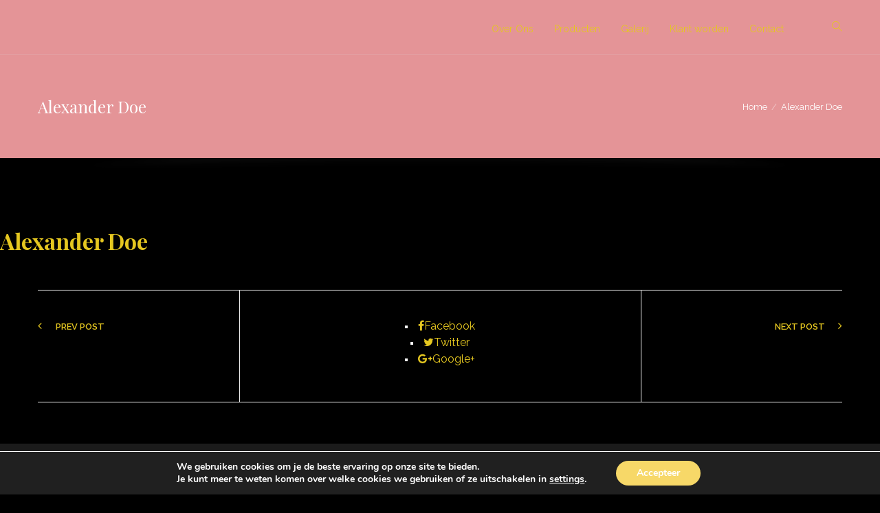

--- FILE ---
content_type: text/html; charset=UTF-8
request_url: https://pxpprofessionalcolours.com/team/alexander-doe/
body_size: 14179
content:
<!DOCTYPE html><!--[if !IE]><!--> <html lang="nl-NL" itemscope itemtype="http://schema.org/WebPage"> <!--<![endif]--><head> <meta charset="UTF-8"> <meta name="viewport" content="width=device-width, initial-scale=1.0, maximum-scale=1"> <link rel="pingback" href="https://pxpprofessionalcolours.com/xmlrpc.php"/> <link rel="icon" href="https://pxpprofessionalcolours.com/wp-content/uploads/2018/06/cropped-PXP-face-mask-1-32x32.png" sizes="32x32"/><link rel="icon" href="https://pxpprofessionalcolours.com/wp-content/uploads/2018/06/cropped-PXP-face-mask-1-192x192.png" sizes="192x192"/><link rel="apple-touch-icon" href="https://pxpprofessionalcolours.com/wp-content/uploads/2018/06/cropped-PXP-face-mask-1-180x180.png"/><meta name="msapplication-TileImage" content="https://pxpprofessionalcolours.com/wp-content/uploads/2018/06/cropped-PXP-face-mask-1-270x270.png"/> <link rel="shortcut icon" type="image/x-icon" href="https://pxpprofessionalcolours.com/wp-content/uploads/2018/06/PXP-face-mask_outline-1.png"/> <title>Alexander Doe</title><meta name='robots' content='max-image-preview:large'/><link rel='dns-prefetch' href='//www.google.com'/><link rel="alternate" type="application/rss+xml" title=" &raquo; feed" href="https://pxpprofessionalcolours.com/feed/"/><link rel="alternate" type="application/rss+xml" title=" &raquo; reacties feed" href="https://pxpprofessionalcolours.com/comments/feed/"/><link rel="alternate" title="oEmbed (JSON)" type="application/json+oembed" href="https://pxpprofessionalcolours.com/wp-json/oembed/1.0/embed?url=https%3A%2F%2Fpxpprofessionalcolours.com%2Fteam%2Falexander-doe%2F"/><link rel="alternate" title="oEmbed (XML)" type="text/xml+oembed" href="https://pxpprofessionalcolours.com/wp-json/oembed/1.0/embed?url=https%3A%2F%2Fpxpprofessionalcolours.com%2Fteam%2Falexander-doe%2F&#038;format=xml"/><style id='wp-img-auto-sizes-contain-inline-css' type='text/css'>img:is([sizes=auto i],[sizes^="auto," i]){contain-intrinsic-size:3000px 1500px}/*# sourceURL=wp-img-auto-sizes-contain-inline-css */</style><style id='wp-block-library-inline-css' type='text/css'>:root{--wp-block-synced-color:#7a00df;--wp-block-synced-color--rgb:122,0,223;--wp-bound-block-color:var(--wp-block-synced-color);--wp-editor-canvas-background:#ddd;--wp-admin-theme-color:#007cba;--wp-admin-theme-color--rgb:0,124,186;--wp-admin-theme-color-darker-10:#006ba1;--wp-admin-theme-color-darker-10--rgb:0,107,160.5;--wp-admin-theme-color-darker-20:#005a87;--wp-admin-theme-color-darker-20--rgb:0,90,135;--wp-admin-border-width-focus:2px}@media (min-resolution:192dpi){:root{--wp-admin-border-width-focus:1.5px}}.wp-element-button{cursor:pointer}:root .has-very-light-gray-background-color{background-color:#eee}:root .has-very-dark-gray-background-color{background-color:#313131}:root .has-very-light-gray-color{color:#eee}:root .has-very-dark-gray-color{color:#313131}:root .has-vivid-green-cyan-to-vivid-cyan-blue-gradient-background{background:linear-gradient(135deg,#00d084,#0693e3)}:root .has-purple-crush-gradient-background{background:linear-gradient(135deg,#34e2e4,#4721fb 50%,#ab1dfe)}:root .has-hazy-dawn-gradient-background{background:linear-gradient(135deg,#faaca8,#dad0ec)}:root .has-subdued-olive-gradient-background{background:linear-gradient(135deg,#fafae1,#67a671)}:root .has-atomic-cream-gradient-background{background:linear-gradient(135deg,#fdd79a,#004a59)}:root .has-nightshade-gradient-background{background:linear-gradient(135deg,#330968,#31cdcf)}:root .has-midnight-gradient-background{background:linear-gradient(135deg,#020381,#2874fc)}:root{--wp--preset--font-size--normal:16px;--wp--preset--font-size--huge:42px}.has-regular-font-size{font-size:1em}.has-larger-font-size{font-size:2.625em}.has-normal-font-size{font-size:var(--wp--preset--font-size--normal)}.has-huge-font-size{font-size:var(--wp--preset--font-size--huge)}.has-text-align-center{text-align:center}.has-text-align-left{text-align:left}.has-text-align-right{text-align:right}.has-fit-text{white-space:nowrap!important}#end-resizable-editor-section{display:none}.aligncenter{clear:both}.items-justified-left{justify-content:flex-start}.items-justified-center{justify-content:center}.items-justified-right{justify-content:flex-end}.items-justified-space-between{justify-content:space-between}.screen-reader-text{border:0;clip-path:inset(50%);height:1px;margin:-1px;overflow:hidden;padding:0;position:absolute;width:1px;word-wrap:normal!important}.screen-reader-text:focus{background-color:#ddd;clip-path:none;color:#444;display:block;font-size:1em;height:auto;left:5px;line-height:normal;padding:15px 23px 14px;text-decoration:none;top:5px;width:auto;z-index:100000}html :where(.has-border-color){border-style:solid}html :where([style*=border-top-color]){border-top-style:solid}html :where([style*=border-right-color]){border-right-style:solid}html :where([style*=border-bottom-color]){border-bottom-style:solid}html :where([style*=border-left-color]){border-left-style:solid}html :where([style*=border-width]){border-style:solid}html :where([style*=border-top-width]){border-top-style:solid}html :where([style*=border-right-width]){border-right-style:solid}html :where([style*=border-bottom-width]){border-bottom-style:solid}html :where([style*=border-left-width]){border-left-style:solid}html :where(img[class*=wp-image-]){height:auto;max-width:100%}:where(figure){margin:0 0 1em}html :where(.is-position-sticky){--wp-admin--admin-bar--position-offset:var(--wp-admin--admin-bar--height,0px)}@media screen and (max-width:600px){html :where(.is-position-sticky){--wp-admin--admin-bar--position-offset:0px}}/*# sourceURL=wp-block-library-inline-css */</style><style id='global-styles-inline-css' type='text/css'>
:root{--wp--preset--aspect-ratio--square: 1;--wp--preset--aspect-ratio--4-3: 4/3;--wp--preset--aspect-ratio--3-4: 3/4;--wp--preset--aspect-ratio--3-2: 3/2;--wp--preset--aspect-ratio--2-3: 2/3;--wp--preset--aspect-ratio--16-9: 16/9;--wp--preset--aspect-ratio--9-16: 9/16;--wp--preset--color--black: #000000;--wp--preset--color--cyan-bluish-gray: #abb8c3;--wp--preset--color--white: #ffffff;--wp--preset--color--pale-pink: #f78da7;--wp--preset--color--vivid-red: #cf2e2e;--wp--preset--color--luminous-vivid-orange: #ff6900;--wp--preset--color--luminous-vivid-amber: #fcb900;--wp--preset--color--light-green-cyan: #7bdcb5;--wp--preset--color--vivid-green-cyan: #00d084;--wp--preset--color--pale-cyan-blue: #8ed1fc;--wp--preset--color--vivid-cyan-blue: #0693e3;--wp--preset--color--vivid-purple: #9b51e0;--wp--preset--gradient--vivid-cyan-blue-to-vivid-purple: linear-gradient(135deg,rgb(6,147,227) 0%,rgb(155,81,224) 100%);--wp--preset--gradient--light-green-cyan-to-vivid-green-cyan: linear-gradient(135deg,rgb(122,220,180) 0%,rgb(0,208,130) 100%);--wp--preset--gradient--luminous-vivid-amber-to-luminous-vivid-orange: linear-gradient(135deg,rgb(252,185,0) 0%,rgb(255,105,0) 100%);--wp--preset--gradient--luminous-vivid-orange-to-vivid-red: linear-gradient(135deg,rgb(255,105,0) 0%,rgb(207,46,46) 100%);--wp--preset--gradient--very-light-gray-to-cyan-bluish-gray: linear-gradient(135deg,rgb(238,238,238) 0%,rgb(169,184,195) 100%);--wp--preset--gradient--cool-to-warm-spectrum: linear-gradient(135deg,rgb(74,234,220) 0%,rgb(151,120,209) 20%,rgb(207,42,186) 40%,rgb(238,44,130) 60%,rgb(251,105,98) 80%,rgb(254,248,76) 100%);--wp--preset--gradient--blush-light-purple: linear-gradient(135deg,rgb(255,206,236) 0%,rgb(152,150,240) 100%);--wp--preset--gradient--blush-bordeaux: linear-gradient(135deg,rgb(254,205,165) 0%,rgb(254,45,45) 50%,rgb(107,0,62) 100%);--wp--preset--gradient--luminous-dusk: linear-gradient(135deg,rgb(255,203,112) 0%,rgb(199,81,192) 50%,rgb(65,88,208) 100%);--wp--preset--gradient--pale-ocean: linear-gradient(135deg,rgb(255,245,203) 0%,rgb(182,227,212) 50%,rgb(51,167,181) 100%);--wp--preset--gradient--electric-grass: linear-gradient(135deg,rgb(202,248,128) 0%,rgb(113,206,126) 100%);--wp--preset--gradient--midnight: linear-gradient(135deg,rgb(2,3,129) 0%,rgb(40,116,252) 100%);--wp--preset--font-size--small: 13px;--wp--preset--font-size--medium: 20px;--wp--preset--font-size--large: 36px;--wp--preset--font-size--x-large: 42px;--wp--preset--spacing--20: 0.44rem;--wp--preset--spacing--30: 0.67rem;--wp--preset--spacing--40: 1rem;--wp--preset--spacing--50: 1.5rem;--wp--preset--spacing--60: 2.25rem;--wp--preset--spacing--70: 3.38rem;--wp--preset--spacing--80: 5.06rem;--wp--preset--shadow--natural: 6px 6px 9px rgba(0, 0, 0, 0.2);--wp--preset--shadow--deep: 12px 12px 50px rgba(0, 0, 0, 0.4);--wp--preset--shadow--sharp: 6px 6px 0px rgba(0, 0, 0, 0.2);--wp--preset--shadow--outlined: 6px 6px 0px -3px rgb(255, 255, 255), 6px 6px rgb(0, 0, 0);--wp--preset--shadow--crisp: 6px 6px 0px rgb(0, 0, 0);}:where(.is-layout-flex){gap: 0.5em;}:where(.is-layout-grid){gap: 0.5em;}body .is-layout-flex{display: flex;}.is-layout-flex{flex-wrap: wrap;align-items: center;}.is-layout-flex > :is(*, div){margin: 0;}body .is-layout-grid{display: grid;}.is-layout-grid > :is(*, div){margin: 0;}:where(.wp-block-columns.is-layout-flex){gap: 2em;}:where(.wp-block-columns.is-layout-grid){gap: 2em;}:where(.wp-block-post-template.is-layout-flex){gap: 1.25em;}:where(.wp-block-post-template.is-layout-grid){gap: 1.25em;}.has-black-color{color: var(--wp--preset--color--black) !important;}.has-cyan-bluish-gray-color{color: var(--wp--preset--color--cyan-bluish-gray) !important;}.has-white-color{color: var(--wp--preset--color--white) !important;}.has-pale-pink-color{color: var(--wp--preset--color--pale-pink) !important;}.has-vivid-red-color{color: var(--wp--preset--color--vivid-red) !important;}.has-luminous-vivid-orange-color{color: var(--wp--preset--color--luminous-vivid-orange) !important;}.has-luminous-vivid-amber-color{color: var(--wp--preset--color--luminous-vivid-amber) !important;}.has-light-green-cyan-color{color: var(--wp--preset--color--light-green-cyan) !important;}.has-vivid-green-cyan-color{color: var(--wp--preset--color--vivid-green-cyan) !important;}.has-pale-cyan-blue-color{color: var(--wp--preset--color--pale-cyan-blue) !important;}.has-vivid-cyan-blue-color{color: var(--wp--preset--color--vivid-cyan-blue) !important;}.has-vivid-purple-color{color: var(--wp--preset--color--vivid-purple) !important;}.has-black-background-color{background-color: var(--wp--preset--color--black) !important;}.has-cyan-bluish-gray-background-color{background-color: var(--wp--preset--color--cyan-bluish-gray) !important;}.has-white-background-color{background-color: var(--wp--preset--color--white) !important;}.has-pale-pink-background-color{background-color: var(--wp--preset--color--pale-pink) !important;}.has-vivid-red-background-color{background-color: var(--wp--preset--color--vivid-red) !important;}.has-luminous-vivid-orange-background-color{background-color: var(--wp--preset--color--luminous-vivid-orange) !important;}.has-luminous-vivid-amber-background-color{background-color: var(--wp--preset--color--luminous-vivid-amber) !important;}.has-light-green-cyan-background-color{background-color: var(--wp--preset--color--light-green-cyan) !important;}.has-vivid-green-cyan-background-color{background-color: var(--wp--preset--color--vivid-green-cyan) !important;}.has-pale-cyan-blue-background-color{background-color: var(--wp--preset--color--pale-cyan-blue) !important;}.has-vivid-cyan-blue-background-color{background-color: var(--wp--preset--color--vivid-cyan-blue) !important;}.has-vivid-purple-background-color{background-color: var(--wp--preset--color--vivid-purple) !important;}.has-black-border-color{border-color: var(--wp--preset--color--black) !important;}.has-cyan-bluish-gray-border-color{border-color: var(--wp--preset--color--cyan-bluish-gray) !important;}.has-white-border-color{border-color: var(--wp--preset--color--white) !important;}.has-pale-pink-border-color{border-color: var(--wp--preset--color--pale-pink) !important;}.has-vivid-red-border-color{border-color: var(--wp--preset--color--vivid-red) !important;}.has-luminous-vivid-orange-border-color{border-color: var(--wp--preset--color--luminous-vivid-orange) !important;}.has-luminous-vivid-amber-border-color{border-color: var(--wp--preset--color--luminous-vivid-amber) !important;}.has-light-green-cyan-border-color{border-color: var(--wp--preset--color--light-green-cyan) !important;}.has-vivid-green-cyan-border-color{border-color: var(--wp--preset--color--vivid-green-cyan) !important;}.has-pale-cyan-blue-border-color{border-color: var(--wp--preset--color--pale-cyan-blue) !important;}.has-vivid-cyan-blue-border-color{border-color: var(--wp--preset--color--vivid-cyan-blue) !important;}.has-vivid-purple-border-color{border-color: var(--wp--preset--color--vivid-purple) !important;}.has-vivid-cyan-blue-to-vivid-purple-gradient-background{background: var(--wp--preset--gradient--vivid-cyan-blue-to-vivid-purple) !important;}.has-light-green-cyan-to-vivid-green-cyan-gradient-background{background: var(--wp--preset--gradient--light-green-cyan-to-vivid-green-cyan) !important;}.has-luminous-vivid-amber-to-luminous-vivid-orange-gradient-background{background: var(--wp--preset--gradient--luminous-vivid-amber-to-luminous-vivid-orange) !important;}.has-luminous-vivid-orange-to-vivid-red-gradient-background{background: var(--wp--preset--gradient--luminous-vivid-orange-to-vivid-red) !important;}.has-very-light-gray-to-cyan-bluish-gray-gradient-background{background: var(--wp--preset--gradient--very-light-gray-to-cyan-bluish-gray) !important;}.has-cool-to-warm-spectrum-gradient-background{background: var(--wp--preset--gradient--cool-to-warm-spectrum) !important;}.has-blush-light-purple-gradient-background{background: var(--wp--preset--gradient--blush-light-purple) !important;}.has-blush-bordeaux-gradient-background{background: var(--wp--preset--gradient--blush-bordeaux) !important;}.has-luminous-dusk-gradient-background{background: var(--wp--preset--gradient--luminous-dusk) !important;}.has-pale-ocean-gradient-background{background: var(--wp--preset--gradient--pale-ocean) !important;}.has-electric-grass-gradient-background{background: var(--wp--preset--gradient--electric-grass) !important;}.has-midnight-gradient-background{background: var(--wp--preset--gradient--midnight) !important;}.has-small-font-size{font-size: var(--wp--preset--font-size--small) !important;}.has-medium-font-size{font-size: var(--wp--preset--font-size--medium) !important;}.has-large-font-size{font-size: var(--wp--preset--font-size--large) !important;}.has-x-large-font-size{font-size: var(--wp--preset--font-size--x-large) !important;}
/*# sourceURL=global-styles-inline-css */
</style>
<style id='classic-theme-styles-inline-css' type='text/css'>/*! This file is auto-generated */.wp-block-button__link{color:#fff;background-color:#32373c;border-radius:9999px;box-shadow:none;text-decoration:none;padding:calc(.667em + 2px) calc(1.333em + 2px);font-size:1.125em}.wp-block-file__button{background:#32373c;color:#fff;text-decoration:none}/*# sourceURL=/wp-includes/css/classic-themes.min.css */</style><!-- <link rel='stylesheet' id='contact-form-7-css' href='https://pxpprofessionalcolours.com/wp-content/plugins/contact-form-7/includes/css/styles.css' type='text/css' media='all'/> --><!-- <link rel='stylesheet' id='rs-plugin-settings-css' href='https://pxpprofessionalcolours.com/wp-content/plugins/revslider/public/assets/css/rs6.css' type='text/css' media='all'/> -->
<link rel="stylesheet" type="text/css" href="//pxpprofessionalcolours.com/wp-content/cache/wpfc-minified/mclm5ne5/bmfyv.css" media="all"/><style id='rs-plugin-settings-inline-css' type='text/css'>#rs-demo-id {}/*# sourceURL=rs-plugin-settings-inline-css */</style><!-- <link rel='stylesheet' id='rs-particles-front-css' href='https://pxpprofessionalcolours.com/wp-content/plugins/revslider-particles-addon/public/assets/css/revolution.addon.particles.css' type='text/css' media='all'/> --><!-- <link rel='stylesheet' id='catanis-css-bootstrap-css' href='https://pxpprofessionalcolours.com/wp-content/themes/onelove/css/bootstrap.min.css' type='text/css' media='all'/> --><!-- <link rel='stylesheet' id='catanis-css-shortcode-css' href='https://pxpprofessionalcolours.com/wp-content/plugins/catanis-core/css/shortcode.css' type='text/css' media='all'/> --><!-- <link rel='stylesheet' id='catanis-css-woocommerce-css' href='https://pxpprofessionalcolours.com/wp-content/themes/onelove/css/woocommerce.css' type='text/css' media='all'/> --><!-- <link rel='stylesheet' id='catanis-style-css' href='https://pxpprofessionalcolours.com/wp-content/themes/onelove/style.css' type='text/css' media='all'/> --><!-- <link rel='stylesheet' id='catanis-child-style-css' href='https://pxpprofessionalcolours.com/wp-content/themes/onelove-child/style.css' type='text/css' media='all'/> --><!-- <link rel='stylesheet' id='mediaelement-css' href='https://pxpprofessionalcolours.com/wp-includes/js/mediaelement/mediaelementplayer-legacy.min.css' type='text/css' media='all'/> --><!-- <link rel='stylesheet' id='wp-mediaelement-css' href='https://pxpprofessionalcolours.com/wp-includes/js/mediaelement/wp-mediaelement.min.css' type='text/css' media='all'/> --><!-- <link rel='stylesheet' id='catanis-css-responsive-css' href='https://pxpprofessionalcolours.com/wp-content/themes/onelove/css/responsive.css' type='text/css' media='all'/> --><!-- <link rel='stylesheet' id='catanis-dynamic-css-css' href='https://pxpprofessionalcolours.com/wp-content/uploads/onelove.css' type='text/css' media='all'/> --><!-- <link rel='stylesheet' id='moove_gdpr_frontend-css' href='https://pxpprofessionalcolours.com/wp-content/plugins/gdpr-cookie-compliance/dist/styles/gdpr-main.css' type='text/css' media='all'/> -->
<link rel="stylesheet" type="text/css" href="//pxpprofessionalcolours.com/wp-content/cache/wpfc-minified/maoxeqtz/bmfyw.css" media="all"/><style id='moove_gdpr_frontend-inline-css' type='text/css'>#moove_gdpr_cookie_modal,#moove_gdpr_cookie_info_bar,.gdpr_cookie_settings_shortcode_content{font-family:&#039;Nunito&#039;,sans-serif}#moove_gdpr_save_popup_settings_button{background-color:#373737;color:#fff}#moove_gdpr_save_popup_settings_button:hover{background-color:#000}#moove_gdpr_cookie_info_bar .moove-gdpr-info-bar-container .moove-gdpr-info-bar-content a.mgbutton,#moove_gdpr_cookie_info_bar .moove-gdpr-info-bar-container .moove-gdpr-info-bar-content button.mgbutton{background-color:#f7d868}#moove_gdpr_cookie_modal .moove-gdpr-modal-content .moove-gdpr-modal-footer-content .moove-gdpr-button-holder a.mgbutton,#moove_gdpr_cookie_modal .moove-gdpr-modal-content .moove-gdpr-modal-footer-content .moove-gdpr-button-holder button.mgbutton,.gdpr_cookie_settings_shortcode_content .gdpr-shr-button.button-green{background-color:#f7d868;border-color:#f7d868}#moove_gdpr_cookie_modal .moove-gdpr-modal-content .moove-gdpr-modal-footer-content .moove-gdpr-button-holder a.mgbutton:hover,#moove_gdpr_cookie_modal .moove-gdpr-modal-content .moove-gdpr-modal-footer-content .moove-gdpr-button-holder button.mgbutton:hover,.gdpr_cookie_settings_shortcode_content .gdpr-shr-button.button-green:hover{background-color:#fff;color:#f7d868}#moove_gdpr_cookie_modal .moove-gdpr-modal-content .moove-gdpr-modal-close i,#moove_gdpr_cookie_modal .moove-gdpr-modal-content .moove-gdpr-modal-close span.gdpr-icon{background-color:#f7d868;border:1px solid #f7d868}#moove_gdpr_cookie_info_bar span.moove-gdpr-infobar-allow-all.focus-g,#moove_gdpr_cookie_info_bar span.moove-gdpr-infobar-allow-all:focus,#moove_gdpr_cookie_info_bar button.moove-gdpr-infobar-allow-all.focus-g,#moove_gdpr_cookie_info_bar button.moove-gdpr-infobar-allow-all:focus,#moove_gdpr_cookie_info_bar span.moove-gdpr-infobar-reject-btn.focus-g,#moove_gdpr_cookie_info_bar span.moove-gdpr-infobar-reject-btn:focus,#moove_gdpr_cookie_info_bar button.moove-gdpr-infobar-reject-btn.focus-g,#moove_gdpr_cookie_info_bar button.moove-gdpr-infobar-reject-btn:focus,#moove_gdpr_cookie_info_bar span.change-settings-button.focus-g,#moove_gdpr_cookie_info_bar span.change-settings-button:focus,#moove_gdpr_cookie_info_bar button.change-settings-button.focus-g,#moove_gdpr_cookie_info_bar button.change-settings-button:focus{-webkit-box-shadow:0 0 1px 3px #f7d868;-moz-box-shadow:0 0 1px 3px #f7d868;box-shadow:0 0 1px 3px #f7d868}#moove_gdpr_cookie_modal .moove-gdpr-modal-content .moove-gdpr-modal-close i:hover,#moove_gdpr_cookie_modal .moove-gdpr-modal-content .moove-gdpr-modal-close span.gdpr-icon:hover,#moove_gdpr_cookie_info_bar span[data-href]>u.change-settings-button{color:#f7d868}#moove_gdpr_cookie_modal .moove-gdpr-modal-content .moove-gdpr-modal-left-content #moove-gdpr-menu li.menu-item-selected a span.gdpr-icon,#moove_gdpr_cookie_modal .moove-gdpr-modal-content .moove-gdpr-modal-left-content #moove-gdpr-menu li.menu-item-selected button span.gdpr-icon{color:inherit}#moove_gdpr_cookie_modal .moove-gdpr-modal-content .moove-gdpr-modal-left-content #moove-gdpr-menu li a span.gdpr-icon,#moove_gdpr_cookie_modal .moove-gdpr-modal-content .moove-gdpr-modal-left-content #moove-gdpr-menu li button span.gdpr-icon{color:inherit}#moove_gdpr_cookie_modal .gdpr-acc-link{line-height:0;font-size:0;color:transparent;position:absolute}#moove_gdpr_cookie_modal .moove-gdpr-modal-content .moove-gdpr-modal-close:hover i,#moove_gdpr_cookie_modal .moove-gdpr-modal-content .moove-gdpr-modal-left-content #moove-gdpr-menu li a,#moove_gdpr_cookie_modal .moove-gdpr-modal-content .moove-gdpr-modal-left-content #moove-gdpr-menu li button,#moove_gdpr_cookie_modal .moove-gdpr-modal-content .moove-gdpr-modal-left-content #moove-gdpr-menu li button i,#moove_gdpr_cookie_modal .moove-gdpr-modal-content .moove-gdpr-modal-left-content #moove-gdpr-menu li a i,#moove_gdpr_cookie_modal .moove-gdpr-modal-content .moove-gdpr-tab-main .moove-gdpr-tab-main-content a:hover,#moove_gdpr_cookie_info_bar.moove-gdpr-dark-scheme .moove-gdpr-info-bar-container .moove-gdpr-info-bar-content a.mgbutton:hover,#moove_gdpr_cookie_info_bar.moove-gdpr-dark-scheme .moove-gdpr-info-bar-container .moove-gdpr-info-bar-content button.mgbutton:hover,#moove_gdpr_cookie_info_bar.moove-gdpr-dark-scheme .moove-gdpr-info-bar-container .moove-gdpr-info-bar-content a:hover,#moove_gdpr_cookie_info_bar.moove-gdpr-dark-scheme .moove-gdpr-info-bar-container .moove-gdpr-info-bar-content button:hover,#moove_gdpr_cookie_info_bar.moove-gdpr-dark-scheme .moove-gdpr-info-bar-container .moove-gdpr-info-bar-content span.change-settings-button:hover,#moove_gdpr_cookie_info_bar.moove-gdpr-dark-scheme .moove-gdpr-info-bar-container .moove-gdpr-info-bar-content button.change-settings-button:hover,#moove_gdpr_cookie_info_bar.moove-gdpr-dark-scheme .moove-gdpr-info-bar-container .moove-gdpr-info-bar-content u.change-settings-button:hover,#moove_gdpr_cookie_info_bar span[data-href]>u.change-settings-button,#moove_gdpr_cookie_info_bar.moove-gdpr-dark-scheme .moove-gdpr-info-bar-container .moove-gdpr-info-bar-content a.mgbutton.focus-g,#moove_gdpr_cookie_info_bar.moove-gdpr-dark-scheme .moove-gdpr-info-bar-container .moove-gdpr-info-bar-content button.mgbutton.focus-g,#moove_gdpr_cookie_info_bar.moove-gdpr-dark-scheme .moove-gdpr-info-bar-container .moove-gdpr-info-bar-content a.focus-g,#moove_gdpr_cookie_info_bar.moove-gdpr-dark-scheme .moove-gdpr-info-bar-container .moove-gdpr-info-bar-content button.focus-g,#moove_gdpr_cookie_info_bar.moove-gdpr-dark-scheme .moove-gdpr-info-bar-container .moove-gdpr-info-bar-content a.mgbutton:focus,#moove_gdpr_cookie_info_bar.moove-gdpr-dark-scheme .moove-gdpr-info-bar-container .moove-gdpr-info-bar-content button.mgbutton:focus,#moove_gdpr_cookie_info_bar.moove-gdpr-dark-scheme .moove-gdpr-info-bar-container .moove-gdpr-info-bar-content a:focus,#moove_gdpr_cookie_info_bar.moove-gdpr-dark-scheme .moove-gdpr-info-bar-container .moove-gdpr-info-bar-content button:focus,#moove_gdpr_cookie_info_bar.moove-gdpr-dark-scheme .moove-gdpr-info-bar-container .moove-gdpr-info-bar-content span.change-settings-button.focus-g,span.change-settings-button:focus,button.change-settings-button.focus-g,button.change-settings-button:focus,#moove_gdpr_cookie_info_bar.moove-gdpr-dark-scheme .moove-gdpr-info-bar-container .moove-gdpr-info-bar-content u.change-settings-button.focus-g,#moove_gdpr_cookie_info_bar.moove-gdpr-dark-scheme .moove-gdpr-info-bar-container .moove-gdpr-info-bar-content u.change-settings-button:focus{color:#f7d868}#moove_gdpr_cookie_modal .moove-gdpr-branding.focus-g span,#moove_gdpr_cookie_modal .moove-gdpr-modal-content .moove-gdpr-tab-main a.focus-g,#moove_gdpr_cookie_modal .moove-gdpr-modal-content .moove-gdpr-tab-main .gdpr-cd-details-toggle.focus-g{color:#f7d868}#moove_gdpr_cookie_modal.gdpr_lightbox-hide{display:none}/*# sourceURL=moove_gdpr_frontend-inline-css */</style><script src='//pxpprofessionalcolours.com/wp-content/cache/wpfc-minified/lzim7juc/bmfyv.js' type="text/javascript"></script>
<!-- <script type="text/javascript" src="https://pxpprofessionalcolours.com/wp-content/plugins/svg-support/vendor/DOMPurify/DOMPurify.min.js" id="bodhi-dompurify-library-js"></script> -->
<!-- <script type="text/javascript" src="https://pxpprofessionalcolours.com/wp-includes/js/jquery/jquery.min.js" id="jquery-core-js"></script> --><!-- <script type="text/javascript" src="https://pxpprofessionalcolours.com/wp-includes/js/jquery/jquery-migrate.min.js" id="jquery-migrate-js"></script> --><!-- <script type="text/javascript" src="https://pxpprofessionalcolours.com/wp-content/plugins/revslider/public/assets/js/revolution.tools.min.js" id="tp-tools-js"></script> --><!-- <script type="text/javascript" src="https://pxpprofessionalcolours.com/wp-content/plugins/revslider/public/assets/js/rs6.min.js" id="revmin-js"></script> --><script type="text/javascript" id="bodhi_svg_inline-js-extra">
/* <![CDATA[ */
var svgSettings = {"skipNested":""};
//# sourceURL=bodhi_svg_inline-js-extra
/* ]]> */
</script><script src='//pxpprofessionalcolours.com/wp-content/cache/wpfc-minified/jqy9r8o9/bmfyv.js' type="text/javascript"></script>
<!-- <script type="text/javascript" src="https://pxpprofessionalcolours.com/wp-content/plugins/svg-support/js/min/svgs-inline-min.js" id="bodhi_svg_inline-js"></script> --><script type="text/javascript" id="bodhi_svg_inline-js-after">
/* <![CDATA[ */
cssTarget={"Bodhi":"img.style-svg","ForceInlineSVG":"style-svg"};ForceInlineSVGActive="true";frontSanitizationEnabled="on";
//# sourceURL=bodhi_svg_inline-js-after
/* ]]> */
</script><script></script><link rel="https://api.w.org/" href="https://pxpprofessionalcolours.com/wp-json/"/><link rel="EditURI" type="application/rsd+xml" title="RSD" href="https://pxpprofessionalcolours.com/xmlrpc.php?rsd"/><meta name="generator" content="WordPress 6.9"/><link rel="canonical" href="https://pxpprofessionalcolours.com/team/alexander-doe/"/><link rel='shortlink' href='https://pxpprofessionalcolours.com/?p=1683'/><meta property="og:type" content="article"/><meta property="og:title" content="Alexander Doe"/><meta property="og:url" content="https://pxpprofessionalcolours.com/team/alexander-doe/"/><meta property="og:description" content=""/><meta property="og:site_name" content=""/><meta name="generator" content="Powered by WPBakery Page Builder - drag and drop page builder for WordPress."/><meta name="generator" content="Powered by Slider Revolution 6.1.8 - responsive, Mobile-Friendly Slider Plugin for WordPress with comfortable drag and drop interface."/><link rel="icon" href="https://pxpprofessionalcolours.com/wp-content/uploads/2018/06/cropped-PXP-face-mask-1-32x32.png" sizes="32x32"/><link rel="icon" href="https://pxpprofessionalcolours.com/wp-content/uploads/2018/06/cropped-PXP-face-mask-1-192x192.png" sizes="192x192"/><link rel="apple-touch-icon" href="https://pxpprofessionalcolours.com/wp-content/uploads/2018/06/cropped-PXP-face-mask-1-180x180.png"/><meta name="msapplication-TileImage" content="https://pxpprofessionalcolours.com/wp-content/uploads/2018/06/cropped-PXP-face-mask-1-270x270.png"/><script>
(function(i,s,o,g,r,a,m){i['GoogleAnalyticsObject']=r;i[r]=i[r]||function(){
(i[r].q=i[r].q||[]).push(arguments)},i[r].l=1*new Date();a=s.createElement(o),
m=s.getElementsByTagName(o)[0];a.async=1;a.src=g;m.parentNode.insertBefore(a,m)
})(window,document,'script','https://www.google-analytics.com/analytics.js','ga');
ga('create', 'UA-121885046-1', 'auto');
ga('send', 'pageview');
</script><script type="text/javascript">function setREVStartSize(e){			
try {								
var pw = document.getElementById(e.c).parentNode.offsetWidth,
newh;
pw = pw===0 || isNaN(pw) ? window.innerWidth : pw;
e.tabw = e.tabw===undefined ? 0 : parseInt(e.tabw);
e.thumbw = e.thumbw===undefined ? 0 : parseInt(e.thumbw);
e.tabh = e.tabh===undefined ? 0 : parseInt(e.tabh);
e.thumbh = e.thumbh===undefined ? 0 : parseInt(e.thumbh);
e.tabhide = e.tabhide===undefined ? 0 : parseInt(e.tabhide);
e.thumbhide = e.thumbhide===undefined ? 0 : parseInt(e.thumbhide);
e.mh = e.mh===undefined || e.mh=="" || e.mh==="auto" ? 0 : parseInt(e.mh,0);		
if(e.layout==="fullscreen" || e.l==="fullscreen") 						
newh = Math.max(e.mh,window.innerHeight);				
else{					
e.gw = Array.isArray(e.gw) ? e.gw : [e.gw];
for (var i in e.rl) if (e.gw[i]===undefined || e.gw[i]===0) e.gw[i] = e.gw[i-1];					
e.gh = e.el===undefined || e.el==="" || (Array.isArray(e.el) && e.el.length==0)? e.gh : e.el;
e.gh = Array.isArray(e.gh) ? e.gh : [e.gh];
for (var i in e.rl) if (e.gh[i]===undefined || e.gh[i]===0) e.gh[i] = e.gh[i-1];
var nl = new Array(e.rl.length),
ix = 0,						
sl;					
e.tabw = e.tabhide>=pw ? 0 : e.tabw;
e.thumbw = e.thumbhide>=pw ? 0 : e.thumbw;
e.tabh = e.tabhide>=pw ? 0 : e.tabh;
e.thumbh = e.thumbhide>=pw ? 0 : e.thumbh;					
for (var i in e.rl) nl[i] = e.rl[i]<window.innerWidth ? 0 : e.rl[i];
sl = nl[0];									
for (var i in nl) if (sl>nl[i] && nl[i]>0) { sl = nl[i]; ix=i;}															
var m = pw>(e.gw[ix]+e.tabw+e.thumbw) ? 1 : (pw-(e.tabw+e.thumbw)) / (e.gw[ix]);					
newh =  (e.type==="carousel" && e.justify==="true" ? e.gh[ix] : (e.gh[ix] * m)) + (e.tabh + e.thumbh);
}			
if(window.rs_init_css===undefined) window.rs_init_css = document.head.appendChild(document.createElement("style"));					
document.getElementById(e.c).height = newh;
window.rs_init_css.innerHTML += "#"+e.c+"_wrapper { height: "+newh+"px }";				
} catch(e){
console.log("Failure at Presize of Slider:" + e)
}					   
};</script> <style type="text/css" id="wp-custom-css"> /* Contact Form 7 Input CSS ---------------------------*/.wpcf7 input[type="text"],.wpcf7 input[type="email"],.wpcf7 input[type="tel"],textarea { background-color: #878787; border: none;}.grecaptcha-badge { visibility: hidden; } </style> <noscript><style> .wpb_animate_when_almost_visible { opacity: 1; }</style></noscript> <style type="text/css" id="c4wp-checkout-css"> .woocommerce-checkout .c4wp_captcha_field { margin-bottom: 10px; margin-top: 15px; position: relative; display: inline-block; } </style> <style type="text/css" id="c4wp-v3-badge-css"> .grecaptcha-badge { width: 70px !important; overflow: hidden !important; transition: all 0.3s ease !important; left: 4px !important; } .grecaptcha-badge:hover { width: 256px !important; } </style> <style type="text/css" id="c4wp-v3-lp-form-css"> .login #login, .login #lostpasswordform { min-width: 350px !important; } .wpforms-field-c4wp iframe { width: 100% !important; } </style> <style type="text/css" id="c4wp-v3-lp-form-css"> .login #login, .login #lostpasswordform { min-width: 350px !important; } .wpforms-field-c4wp iframe { width: 100% !important; } </style> <link rel='stylesheet' id='catanis-css-google-fonts-css' href='https://fonts.googleapis.com/css?family=Raleway%3A400%2C600%2C700%7CPlayfair+Display%3A400%2C600%2C700&subset=latin%2Clatin-ext' type='text/css' media='all' />
</head><body class="wp-singular team-template-default single single-team postid-1683 wp-theme-onelove wp-child-theme-onelove-child unknown menu- header-layout-right header-overlap wpb-js-composer js-comp-ver-7.9 vc_responsive"> <div id="catanis-loader"><div class="catanis-loader-wraper cata-custom-loader"><img src="https://pxpprofessionalcolours.com/wp-content/uploads/2018/06/PXP-Professional-ColoursLogo-gold-small-e1529568409251.png" alt=""/></div></div> <div class="cata-body-wrapper"> <div id="home"></div> <div id="cata-template-wrapper" class="template-wrapper"> <div id="search-outer"> <div class="container"> <div id="search-box"> <form method="get" id="searchform_m2w141zulg" action="https://pxpprofessionalcolours.com/" > <input type="text" name="s" id="s-m2w141zulg" class="search-input" required="required" placeholder="Start Typing..." data-placeholder="Start Typing..." autocomplete="off"/> <input type="submit" id="search-m2w141zulg" value="Search"/> <button type="submit" id="search-m2w141zulg" class="fa fa-search search-submit"></button></form></div> <div id="close"> <a href="#"><i class="ti-close"></i></a></div> </div> </div> <header id="cata-main-header" class="cata-header v3 cata-light" data-header-fixed=true> <div class="header-bottom"> <div class="header-bottom-container container"> <div class="header-content-left"> <h2 class="header-logo"><a href="https://pxpprofessionalcolours.com/" title="Home" class="main-logo"></a><a href="https://pxpprofessionalcolours.com/" title="Home" class="sticky-logo"><img src="https://pxpprofessionalcolours.com/wp-content/uploads/2018/06/PXP-Professional-ColoursLogo-gold-small-e1529568409251.png" alt=""/></a></h2> </div> <div class="header-content-right"> <div class="header-cart"> </div> <div class="header-search"> <span class="iconn ti-search"></span> </div> </div> <nav id="catanis_menu" class="catanis-main-menu"> <ul id="menu-pxp-individueel-menu-nl" class="main-menu cata-main-menu"><li id="menu-item-1101" class="menu-item menu-item-type-custom menu-item-object-custom menu-item-1101"><a href="#Overons"><span class="cata-item">Over Ons</span></a></li><li id="menu-item-1102" class="menu-item menu-item-type-custom menu-item-object-custom menu-item-1102"><a href="#Producten"><span class="cata-item">Producten</span></a></li><li id="menu-item-5857" class="menu-item menu-item-type-custom menu-item-object-custom menu-item-5857"><a href="#Gallerij"><span class="cata-item">Galerij</span></a></li><li id="menu-item-6840" class="menu-item menu-item-type-custom menu-item-object-custom menu-item-6840"><a href="#Aanmelden"><span class="cata-item">Klant worden</span></a></li><li id="menu-item-1103" class="menu-item menu-item-type-custom menu-item-object-custom menu-item-1103"><a href="#Contactnl"><span class="cata-item">Contact</span></a></li></ul> </nav> </div> </div> <section id="mobile-nav"> <div class="section-one mobile-section"> <h2 class="logo"> <a href="https://pxpprofessionalcolours.com/" title="Home" class="main-logo"> <img src="https://pxpprofessionalcolours.com/wp-content/uploads/2018/06/PXP-Professional-ColoursLogo-gold-small-e1529568409251.png" alt=""> </a> </h2> <div class="mobile-nav-icon-toggle"> <span class="mobi-nav-btn ti-menu"></span> </div> </div> </section> </header> <div id="cata-team-title" class=" cata-page-title cata-style1 header-v3 cata-page-title-image cata-custom-size"> <div class="page-header-wrap" data-bg-type="image" data-height="20" data-bg-position="center"> <div class="container pagetitle-contents"> <div class="pagetitle-contents-inner"> <div class="title-subtitle"> <h1 class="heading-title page-title">Alexander Doe</h1> </div> <nav id="cata-breadcrumbs" class="cata-breadcrumbs cata-list-divider"><ul class="cata-breadcrumb-items" itemscope="breadcrumb" itemtype="http://schema.org/BreadcrumbList"><li itemprop="itemListElement" itemscope itemtype="http://schema.org/ListItem" class="cata-breadcrumb-item cata-breadcrumb-first"><a href="https://pxpprofessionalcolours.com/" rel="home"><span itemprop="name">Home</span></a><meta itemprop="position" content="1"/></li><li itemprop="itemListElement" itemscope itemtype="http://schema.org/ListItem" class="cata-breadcrumb-item cata-breadcrumb-last"><span itemprop="name">Alexander Doe</span><meta itemprop="position" content="2"/></li></ul></nav> </div> </div> </div> </div> <div id="main-container-wrapper"> <div class="page-template cata-template-fullwidth"> <div id="cata-main-content" class="col-md-12"> <article id="post-1683" class="cata-blog-item post-1683 team type-team status-publish hentry"> <div class="item"> <header class="entry-header"> <div class="single-top-meta"> <h2 class="title">Alexander Doe</h2> <div class="meta-info"> <ul class="list-inline entry-meta"></ul> </div> </div> </header>  <div class="entry-content"> <div class="wrap-entry-content"> </div> <div class="clear"></div> </div>  <footer class="entry-footer"> <div id="post_single_navigation" class="cata-has-animation cata-fadeInUp"> <div class="container"> <div class="cata-post-navigation navi-project"> <div class="cata-navi-prev"> <a href="https://pxpprofessionalcolours.com/team/carol-doe/" rel="prev"><i class="fa fa-angle-left"></i> <span>Prev Post</span></a> </div> <div class="cata-navi-center cata-post-share"> <div class="wrap-social"> <div class="cata-social-share type-post animated items3"><ul><li class="share-facebook"> <a class="cata-social-share-facebook" href="https://pxpprofessionalcolours.com/team/alexander-doe/" title="Alexander Doe"> <i class="fa fa-facebook"></i><span>Facebook</span></a></li><li class="share-twitter"> <a class="cata-social-share-twitter" href="https://pxpprofessionalcolours.com/team/alexander-doe/" title="Alexander Doe"> <i class="fa fa-twitter"></i><span>Twitter</span></a></li><li class="share-googleplus"> <a class="cata-social-share-googleplus" href="https://pxpprofessionalcolours.com/team/alexander-doe/" title="Alexander Doe"> <i class="fa fa-google-plus"></i><span>Google+</span></a></li></ul></div><div class="clear"></div> </div> </div> <div class="cata-navi-next"> <a href="https://pxpprofessionalcolours.com/team/henry-tudor/" rel="next"><span>Next Post</span> <i class="fa fa-angle-right"></i></a> </div> </div> </div> </div> </footer>  </div></article> </div> </div> </div>  <footer class="cata-footer v2"><div class="footer-bottom color-dark"> <div class="container"> <div class="footer-socials"> <div id="cata_socials_5u8boqujb3" class="cata-socials cata-style1 cata-align-left cata-size-sm icons-4" ><ul><li class="icon-facebook"><a href="https://www.facebook.com/PXPProfessionalColours/" target="_blank" title="Facebook" data-hover="Facebook"><i class="cicon fa-facebook"></i><span class="line-top-left"></span><span class="line-top-center"></span><span class="line-top-right"></span><span class="line-bottom-left"></span><span class="line-bottom-center"></span><span class="line-bottom-right"></span></a></li><li class="icon-twitter"><a href="https://twitter.com/PXPProfessional" target="_blank" title="Twitter" data-hover="Twitter"><i class="cicon fa-twitter"></i><span class="line-top-left"></span><span class="line-top-center"></span><span class="line-top-right"></span><span class="line-bottom-left"></span><span class="line-bottom-center"></span><span class="line-bottom-right"></span></a></li><li class="icon-instagram"><a href="https://www.instagram.com/pxp_professional_colours/" target="_blank" title="Instagram" data-hover="Instagram"><i class="cicon fa-instagram"></i><span class="line-top-left"></span><span class="line-top-center"></span><span class="line-top-right"></span><span class="line-bottom-left"></span><span class="line-bottom-center"></span><span class="line-bottom-right"></span></a></li><li class="icon-pinterest"><a href="https://nl.pinterest.com/0ri4yxpydjcxdo9reg8nlbtbm2dhq2/boards/" target="_blank" title="Pinterest" data-hover="Pinterest"><i class="cicon fa-pinterest"></i><span class="line-top-left"></span><span class="line-top-center"></span><span class="line-top-right"></span><span class="line-bottom-left"></span><span class="line-bottom-center"></span><span class="line-bottom-right"></span></a></li></ul></div> </div> <div class="copyright"> © 2026 Professional Colours. All Rights Reserved. </div> </div></div></footer> </div>  </div>  <div class="cata-backtotop"><a href="#" class="cata-backtotop-inner"><i class="fa fa-angle-up"></i></a></div><div id="cata_inline_style">.cata-page-title, .page-header-wrap {background-color: #e49497;}.cata-page-title, .cata-page-title .page-header-wrap {min-height: 230px; }.cata-page-title .page-header-wrap .pagetitle-contents .title-subtitle *, .cata-page-title .page-header-wrap .pagetitle-contents .cata-breadcrumbs, .cata-page-title .page-header-wrap .pagetitle-contents .cata-breadcrumbs *, .cata-page-title .cata-autofade-text .fading-texts-container { color:#FFFFFF !important; }.cata-page-title .page-header-wrap { background-image: url(http://demo.catanisthemes.com/onelove/sample/wp-content/themes/onelove/images/default/bg-page-title.jpg); }</div><script type="speculationrules">
{"prefetch":[{"source":"document","where":{"and":[{"href_matches":"/*"},{"not":{"href_matches":["/wp-*.php","/wp-admin/*","/wp-content/uploads/*","/wp-content/*","/wp-content/plugins/*","/wp-content/themes/onelove-child/*","/wp-content/themes/onelove/*","/*\\?(.+)"]}},{"not":{"selector_matches":"a[rel~=\"nofollow\"]"}},{"not":{"selector_matches":".no-prefetch, .no-prefetch a"}}]},"eagerness":"conservative"}]}
</script>  <aside id="moove_gdpr_cookie_info_bar" class="moove-gdpr-info-bar-hidden moove-gdpr-align-center moove-gdpr-dark-scheme gdpr_infobar_postion_bottom" aria-label="GDPR cookie banner" style="display: none;"> <div class="moove-gdpr-info-bar-container"> <div class="moove-gdpr-info-bar-content"> <div class="moove-gdpr-cookie-notice"> <p>We gebruiken cookies om je de beste ervaring op onze site te bieden.</p><p>Je kunt meer te weten komen over welke cookies we gebruiken of ze uitschakelen in <button aria-haspopup="true" data-href="#moove_gdpr_cookie_modal" class="change-settings-button">settings</button>.</p></div> <div class="moove-gdpr-button-holder"> <button class="mgbutton moove-gdpr-infobar-allow-all gdpr-fbo-0" aria-label="Accepteer" >Accepteer</button> </div> </div>  </div>  </aside>  <script type="text/javascript" src="https://pxpprofessionalcolours.com/wp-includes/js/dist/hooks.min.js" id="wp-hooks-js"></script><script type="text/javascript" src="https://pxpprofessionalcolours.com/wp-includes/js/dist/i18n.min.js" id="wp-i18n-js"></script><script type="text/javascript" id="wp-i18n-js-after">
/* <![CDATA[ */
wp.i18n.setLocaleData( { 'text direction\u0004ltr': [ 'ltr' ] } );
//# sourceURL=wp-i18n-js-after
/* ]]> */
</script><script type="text/javascript" src="https://pxpprofessionalcolours.com/wp-content/plugins/contact-form-7/includes/swv/js/index.js" id="swv-js"></script><script type="text/javascript" id="contact-form-7-js-translations">
/* <![CDATA[ */
( function( domain, translations ) {
var localeData = translations.locale_data[ domain ] || translations.locale_data.messages;
localeData[""].domain = domain;
wp.i18n.setLocaleData( localeData, domain );
} )( "contact-form-7", {"translation-revision-date":"2025-11-30 09:13:36+0000","generator":"GlotPress\/4.0.3","domain":"messages","locale_data":{"messages":{"":{"domain":"messages","plural-forms":"nplurals=2; plural=n != 1;","lang":"nl"},"This contact form is placed in the wrong place.":["Dit contactformulier staat op de verkeerde plek."],"Error:":["Fout:"]}},"comment":{"reference":"includes\/js\/index.js"}} );
//# sourceURL=contact-form-7-js-translations
/* ]]> */
</script><script type="text/javascript" id="contact-form-7-js-before">
/* <![CDATA[ */
var wpcf7 = {
"api": {
"root": "https:\/\/pxpprofessionalcolours.com\/wp-json\/",
"namespace": "contact-form-7\/v1"
}
};
//# sourceURL=contact-form-7-js-before
/* ]]> */
</script><script type="text/javascript" src="https://pxpprofessionalcolours.com/wp-content/plugins/contact-form-7/includes/js/index.js" id="contact-form-7-js"></script><script type="text/javascript" src="https://pxpprofessionalcolours.com/wp-content/plugins/revslider-particles-addon/public/assets/js/revolution.addon.particles.min.js" id="rs-particles-front-js"></script><script type="text/javascript" src="https://www.google.com/recaptcha/api.js?render=6LcnbQUhAAAAABU2nd3ZvoWfREmXf2WbhamCj-iJ&#038;hl=en" id="c4wp-method-provider-js" defer="defer" data-wp-strategy="defer"></script><script type="text/javascript" id="c4wp-method-js-extra">
/* <![CDATA[ */
var c4wpConfig = {"ajax_url":"https://pxpprofessionalcolours.com/wp-admin/admin-ajax.php","captcha_version":"v3","disable_submit":"","site_key":"6LcnbQUhAAAAABU2nd3ZvoWfREmXf2WbhamCj-iJ","size":"normal","theme":"light","badge":"bottomright","failure_action":"nothing","additional_js":"","fallback_js":"\"\\t\\t\\t\\n\\t\\t\\t\\/* @v3-fallback-js:start *\\/\\n\\t\\t\\tif ( typeof captcha_div == 'undefined' && form.classList.contains( 'wc-block-checkout__form' ) ) {\\n\\t\\t\\t\\tvar captcha_div = form.querySelector( '#additional-information-c4wp-c4wp-wc-checkout' );\\n\\t\\t\\t}\\n\\n\\t\\t\\tif ( ! captcha_div && form.classList.contains( 'wc-block-checkout__form' ) ) {\\n\\t\\t\\t\\tvar captcha_div = form.querySelector( '#order-c4wp-c4wp-wc-checkout' );\\n\\t\\t\\t}\\n\\n\\t\\t\\tif ( typeof captcha_div == 'undefined' ) {\\n\\t\\t\\t\\tvar captcha_div = form.querySelector( '.c4wp_captcha_field_div' );\\n\\t\\t\\t}\\n\\n\\t\\t\\tvar parentElem = captcha_div.parentElement;\\n\\n\\t\\t\\tif ( ( form.classList.contains( 'c4wp-primed' ) ) || ( ! form.classList.contains( 'c4wp_verify_underway' ) && captcha_div.parentElement.getAttribute( 'data-c4wp-use-ajax' ) == 'true' ) ) {\\n\\n\\t\\t\\t\\tform.classList.add('c4wp_verify_underway' );\\n\\t\\t\\t\\tconst flagMarkup =  '\u003Cinput id=\\\"c4wp_ajax_flag\\\" type=\\\"hidden\\\" name=\\\"c4wp_ajax_flag\\\" value=\\\"c4wp_ajax_flag\\\"\u003E';\\n\\t\\t\\t\\tvar flagMarkupDiv = document.createElement('div');\\n\\t\\t\\t\\tflagMarkupDiv.innerHTML = flagMarkup.trim();\\n\\n\\t\\t\\t\\tform.appendChild( flagMarkupDiv );\\n\\t\\n\\t\\t\\t\\tvar nonce = captcha_div.parentElement.getAttribute( 'data-nonce' );\\n\\n\\t\\t\\t\\tvar formData = new FormData();\\n\\n\\t\\t\\t\\tformData.append( 'action', 'c4wp_ajax_verify' );\\n\\t\\t\\t\\tformData.append( 'nonce', nonce );\\n\\t\\t\\t\\tformData.append( 'response', data );\\n\\t\\t\\t\\t\\n\\t\\t\\t\\tfetch( 'https:\\/\\/pxpprofessionalcolours.com\\/wp-admin\\/admin-ajax.php', {\\n\\t\\t\\t\\t\\tmethod: 'POST',\\n\\t\\t\\t\\t\\tbody: formData,\\n\\t\\t\\t\\t} ) \\/\\/ wrapped\\n\\t\\t\\t\\t\\t.then( \\n\\t\\t\\t\\t\\t\\tres =\u003E res.json()\\n\\t\\t\\t\\t\\t)\\n\\t\\t\\t\\t\\t.then( data =\u003E {\\n\\t\\t\\t\\t\\t\\tif ( data['success'] ) {\\n\\t\\t\\t\\t\\t\\t\\tform.classList.add( 'c4wp_verified' );\\n\\t\\t\\t\\t\\t\\t\\t\\/\\/ Submit as usual.\\n\\t\\t\\t\\t\\t\\t\\tif ( foundSubmitBtn ) {\\n\\t\\t\\t\\t\\t\\t\\t\\tfoundSubmitBtn.click();\\n\\t\\t\\t\\t\\t\\t\\t} else if ( form.classList.contains( 'wc-block-checkout__form' ) ) {\\n\\t\\t\\t\\t\\t\\t\\t\\tjQuery( form ).find( '.wc-block-components-checkout-place-order-button:not(.c4wp-submit)' ).click(); \\n\\t\\t\\t\\t\\t\\t\\t} else {\\t\\t\\t\\t\\t\\t\\t\\t\\n\\t\\t\\t\\t\\t\\t\\t\\tif ( typeof form.submit === 'function' ) {\\n\\t\\t\\t\\t\\t\\t\\t\\t\\tform.submit();\\n\\t\\t\\t\\t\\t\\t\\t\\t} else {\\n\\t\\t\\t\\t\\t\\t\\t\\t\\tHTMLFormElement.prototype.submit.call(form);\\n\\t\\t\\t\\t\\t\\t\\t\\t}\\n\\t\\t\\t\\t\\t\\t\\t}\\n\\n\\t\\t\\t\\t\\t\\t} else {\\n\\t\\t\\t\\t\\t\\t\\t\\/\\/jQuery( '.nf-form-cont' ).trigger( 'nfFormReady' );\\n\\n\\t\\t\\t\\t\\t\\t\\tif ( 'redirect' === 'nothing' ) {\\n\\t\\t\\t\\t\\t\\t\\t\\twindow.location.href = '';\\n\\t\\t\\t\\t\\t\\t\\t}\\n\\n\\t\\t\\t\\t\\t\\t\\tif ( 'v2_checkbox' === 'nothing' ) {\\n\\t\\t\\t\\t\\t\\t\\t\\tif ( form.classList.contains( 'wc-block-checkout__form' ) ) {\\n\\t\\t\\t\\t\\t\\t\\t\\t\\tcaptcha_div = captcha_div.parentElement;\\n\\t\\t\\t\\t\\t\\t\\t\\t}\\n\\n\\t\\t\\t\\t\\t\\t\\t\\tcaptcha_div.innerHTML = '';\\n\\t\\t\\t\\t\\t\\t\\t\\tform.classList.add( 'c4wp_v2_fallback_active' );\\n\\t\\t\\t\\t\\t\\t\\t\\tflagMarkupDiv.firstChild.setAttribute( 'name', 'c4wp_v2_fallback' );\\n\\n\\t\\t\\t\\t\\t\\t\\t\\tvar c4wp_captcha = grecaptcha.render( captcha_div,{\\n\\t\\t\\t\\t\\t\\t\\t\\t\\t'sitekey' : '',\\t\\t\\n\\t\\t\\t\\t\\t\\t\\t\\t\\t'size'  : 'normal',\\n\\t\\t\\t\\t\\t\\t\\t\\t\\t'theme' : 'light',\\t\\t\\t\\t\\n\\t\\t\\t\\t\\t\\t\\t\\t\\t'expired-callback' : function(){\\n\\t\\t\\t\\t\\t\\t\\t\\t\\t\\tgrecaptcha.reset( c4wp_captcha );\\n\\t\\t\\t\\t\\t\\t\\t\\t\\t}\\n\\t\\t\\t\\t\\t\\t\\t\\t}); \\n\\t\\t\\t\\t\\t\\t\\t\\tjQuery( '.ninja-forms-field.c4wp-submit' ).prop( 'disabled', false );\\n\\t\\t\\t\\t\\t\\t\\t}\\n\\n\\t\\t\\t\\t\\t\\t\\tif ( form.classList.contains( 'wc-block-checkout__form' ) ) {\\n\\t\\t\\t\\t\\t\\t\\t\\treturn true;\\n\\t\\t\\t\\t\\t\\t\\t}\\n\\n\\t\\t\\t\\t\\t\\t\\tif ( form.parentElement.classList.contains( 'nf-form-layout' ) ) {\\n\\t\\t\\t\\t\\t\\t\\t\\tjQuery( '.ninja-forms-field.c4wp-submit' ).prop( 'disabled', false );\\n\\t\\t\\t\\t\\t\\t\\t\\treturn false;\\n\\t\\t\\t\\t\\t\\t\\t}\\n\\n\\t\\t\\t\\t\\t\\t\\t\\/\\/ Prevent further submission\\n\\t\\t\\t\\t\\t\\t\\tevent.preventDefault();\\n\\t\\t\\t\\t\\t\\t\\treturn false;\\n\\t\\t\\t\\t\\t\\t}\\n\\t\\t\\t\\t\\t} )\\n\\t\\t\\t\\t\\t.catch( err =\u003E console.error( err ) );\\n\\n\\t\\t\\t\\t\\/\\/ Prevent further submission\\n\\t\\t\\t\\tevent.preventDefault();\\n\\t\\t\\t\\treturn false;\\n\\t\\t\\t}\\n\\t\\t\\t\\/* @v3-fallback-js:end *\\/\\n\\t\\t\\t\\n\\t\\t\\t\"","flag_markup":"\u003Cinput id=\"c4wp_ajax_flag\" type=\"hidden\" name=\"c4wp_ajax_flag\" value=\"c4wp_ajax_flag\"\u003E","field_markup":"\u003Cdiv class=\"c4wp_captcha_field\" style=\"margin-bottom: 10px;\" data-nonce=\"07573a7721\" \u003E\u003Cdiv id=\"c4wp_captcha_field_0\" class=\"c4wp_captcha_field_div\"\u003E\u003Cinput type=\"hidden\" name=\"g-recaptcha-response\" class=\"c4wp_response\" aria-label=\"do not use\" aria-readonly=\"true\" value=\"\"/\u003E\u003C/div\u003E\u003C/div\u003E","redirect":"","failure_v2_site_key":""};
//# sourceURL=c4wp-method-js-extra
/* ]]> */
</script><script type="text/javascript" src="https://pxpprofessionalcolours.com/wp-content/plugins/advanced-nocaptcha-recaptcha/includes/methods/js/c4wp-v3.js" id="c4wp-method-js" defer="defer" data-wp-strategy="defer"></script><script type="text/javascript" src="https://www.google.com/recaptcha/api.js?render=6LcnbQUhAAAAABU2nd3ZvoWfREmXf2WbhamCj-iJ" id="google-recaptcha-js"></script><script type="text/javascript" src="https://pxpprofessionalcolours.com/wp-includes/js/dist/vendor/wp-polyfill.min.js" id="wp-polyfill-js"></script><script type="text/javascript" id="wpcf7-recaptcha-js-before">
/* <![CDATA[ */
var wpcf7_recaptcha = {
"sitekey": "6LcnbQUhAAAAABU2nd3ZvoWfREmXf2WbhamCj-iJ",
"actions": {
"homepage": "homepage",
"contactform": "contactform"
}
};
//# sourceURL=wpcf7-recaptcha-js-before
/* ]]> */
</script><script type="text/javascript" src="https://pxpprofessionalcolours.com/wp-content/plugins/contact-form-7/modules/recaptcha/index.js" id="wpcf7-recaptcha-js"></script><script type="text/javascript" id="mediaelement-core-js-before">
/* <![CDATA[ */
var mejsL10n = {"language":"nl","strings":{"mejs.download-file":"Bestand downloaden","mejs.install-flash":"Je gebruikt een browser die geen Flash Player heeft ingeschakeld of ge\u00efnstalleerd. Zet de Flash Player plugin aan of download de nieuwste versie van https://get.adobe.com/flashplayer/","mejs.fullscreen":"Volledig scherm","mejs.play":"Afspelen","mejs.pause":"Pauzeren","mejs.time-slider":"Tijdschuifbalk","mejs.time-help-text":"Gebruik Links/Rechts pijltoetsen om \u00e9\u00e9n seconde vooruit te spoelen, Omhoog/Omlaag pijltoetsen om tien seconden vooruit te spoelen.","mejs.live-broadcast":"Live uitzending","mejs.volume-help-text":"Gebruik Omhoog/Omlaag pijltoetsen om het volume te verhogen of te verlagen.","mejs.unmute":"Geluid aan","mejs.mute":"Dempen","mejs.volume-slider":"Volumeschuifbalk","mejs.video-player":"Videospeler","mejs.audio-player":"Audiospeler","mejs.captions-subtitles":"Bijschriften/ondertitels","mejs.captions-chapters":"Hoofdstukken","mejs.none":"Geen","mejs.afrikaans":"Afrikaans","mejs.albanian":"Albanees","mejs.arabic":"Arabisch","mejs.belarusian":"Wit-Russisch","mejs.bulgarian":"Bulgaars","mejs.catalan":"Catalaans","mejs.chinese":"Chinees","mejs.chinese-simplified":"Chinees (Versimpeld)","mejs.chinese-traditional":"Chinees (Traditioneel)","mejs.croatian":"Kroatisch","mejs.czech":"Tsjechisch","mejs.danish":"Deens","mejs.dutch":"Nederlands","mejs.english":"Engels","mejs.estonian":"Estlands","mejs.filipino":"Filipijns","mejs.finnish":"Fins","mejs.french":"Frans","mejs.galician":"Galicisch","mejs.german":"Duits","mejs.greek":"Grieks","mejs.haitian-creole":"Ha\u00eftiaans Creools","mejs.hebrew":"Hebreeuws","mejs.hindi":"Hindi","mejs.hungarian":"Hongaars","mejs.icelandic":"IJslands","mejs.indonesian":"Indonesisch","mejs.irish":"Iers","mejs.italian":"Italiaans","mejs.japanese":"Japans","mejs.korean":"Koreaans","mejs.latvian":"Lets","mejs.lithuanian":"Litouws","mejs.macedonian":"Macedonisch","mejs.malay":"Maleis","mejs.maltese":"Maltees","mejs.norwegian":"Noors","mejs.persian":"Perzisch","mejs.polish":"Pools","mejs.portuguese":"Portugees","mejs.romanian":"Roemeens","mejs.russian":"Russisch","mejs.serbian":"Servisch","mejs.slovak":"Slovaaks","mejs.slovenian":"Sloveens","mejs.spanish":"Spaans","mejs.swahili":"Swahili","mejs.swedish":"Zweeds","mejs.tagalog":"Tagalog","mejs.thai":"Thais","mejs.turkish":"Turks","mejs.ukrainian":"Oekra\u00efens","mejs.vietnamese":"Vietnamees","mejs.welsh":"Welsh","mejs.yiddish":"Jiddisch"}};
//# sourceURL=mediaelement-core-js-before
/* ]]> */
</script><script type="text/javascript" src="https://pxpprofessionalcolours.com/wp-includes/js/mediaelement/mediaelement-and-player.min.js" id="mediaelement-core-js"></script><script type="text/javascript" src="https://pxpprofessionalcolours.com/wp-includes/js/mediaelement/mediaelement-migrate.min.js" id="mediaelement-migrate-js"></script><script type="text/javascript" id="mediaelement-js-extra">
/* <![CDATA[ */
var _wpmejsSettings = {"pluginPath":"/wp-includes/js/mediaelement/","classPrefix":"mejs-","stretching":"responsive","audioShortcodeLibrary":"mediaelement","videoShortcodeLibrary":"mediaelement"};
//# sourceURL=mediaelement-js-extra
/* ]]> */
</script><script type="text/javascript" src="https://pxpprofessionalcolours.com/wp-includes/js/mediaelement/wp-mediaelement.min.js" id="wp-mediaelement-js"></script><script type="text/javascript" id="catanis-js-plugins-js-extra">
/* <![CDATA[ */
var CATANIS = {"home_url":"https://pxpprofessionalcolours.com","theme_uri":"https://pxpprofessionalcolours.com/wp-content/themes/onelove","js_url":"https://pxpprofessionalcolours.com/wp-content/themes/onelove/js/","images_url":"https://pxpprofessionalcolours.com/wp-content/themes/onelove/images/","ajax_url":"/wp-admin/admin-ajax.php","header_fixed":"1","header_mobile_fixed":"1","countdown_label":["Years","Months","Weeks","Days","Hours","Mins","Secs"],"countdown_label1":["Year","Month","Week","Day","Hour","Min","Sec"],"translate_text":{"guests":"Number Of Guests","attending":"What Will You Be Attending"}};
//# sourceURL=catanis-js-plugins-js-extra
/* ]]> */
</script><script type="text/javascript" src="https://pxpprofessionalcolours.com/wp-content/themes/onelove/js/jquery.catanis.plugins.js" id="catanis-js-plugins-js"></script><script type="text/javascript" src="https://pxpprofessionalcolours.com/wp-content/themes/onelove/js/core.js" id="catanis-js-core-js"></script><script type="text/javascript" id="moove_gdpr_frontend-js-extra">
/* <![CDATA[ */
var moove_frontend_gdpr_scripts = {"ajaxurl":"https://pxpprofessionalcolours.com/wp-admin/admin-ajax.php","post_id":"1683","plugin_dir":"https://pxpprofessionalcolours.com/wp-content/plugins/gdpr-cookie-compliance","show_icons":"all","is_page":"","ajax_cookie_removal":"false","strict_init":"2","enabled_default":{"strict":1,"third_party":0,"advanced":0,"performance":0,"preference":0},"geo_location":"false","force_reload":"false","is_single":"1","hide_save_btn":"false","current_user":"0","cookie_expiration":"365","script_delay":"2000","close_btn_action":"1","close_btn_rdr":"","scripts_defined":"{\"cache\":true,\"header\":\"\",\"body\":\"\",\"footer\":\"\",\"thirdparty\":{\"header\":\"\",\"body\":\"\",\"footer\":\"\"},\"strict\":{\"header\":\"\",\"body\":\"\",\"footer\":\"\"},\"advanced\":{\"header\":\"\",\"body\":\"\",\"footer\":\"\"}}","gdpr_scor":"true","wp_lang":"","wp_consent_api":"false","gdpr_nonce":"193e6c8026"};
//# sourceURL=moove_gdpr_frontend-js-extra
/* ]]> */
</script><script type="text/javascript" src="https://pxpprofessionalcolours.com/wp-content/plugins/gdpr-cookie-compliance/dist/scripts/main.js" id="moove_gdpr_frontend-js"></script><script type="text/javascript" id="moove_gdpr_frontend-js-after">
/* <![CDATA[ */
var gdpr_consent__strict = "false"
var gdpr_consent__thirdparty = "false"
var gdpr_consent__advanced = "false"
var gdpr_consent__performance = "false"
var gdpr_consent__preference = "false"
var gdpr_consent__cookies = ""
//# sourceURL=moove_gdpr_frontend-js-after
/* ]]> */
</script><script></script>   <dialog id="moove_gdpr_cookie_modal" class="gdpr_lightbox-hide" aria-modal="true" aria-label="GDPR Instellingen scherm"> <div class="moove-gdpr-modal-content moove-clearfix logo-position-left moove_gdpr_modal_theme_v1"> <button class="moove-gdpr-modal-close" autofocus aria-label="Sluit AVG/GDPR cookie instellingen"> <span class="gdpr-sr-only">Sluit AVG/GDPR cookie instellingen</span> <span class="gdpr-icon moovegdpr-arrow-close"></span> </button> <div class="moove-gdpr-modal-left-content"> <div class="moove-gdpr-company-logo-holder"> <img src="https://pxpprofessionalcolours.com/wp-content/uploads/2018/06/PXP-Professional-ColoursLogo-gold-300x213.png" alt="" width="300" height="213" class="img-responsive"/></div> <ul id="moove-gdpr-menu"> <li class="menu-item-on menu-item-privacy_overview menu-item-selected"> <button data-href="#privacy_overview" class="moove-gdpr-tab-nav" aria-label="Privacyoverzicht"> <span class="gdpr-nav-tab-title">Privacyoverzicht</span> </button></li> <li class="menu-item-strict-necessary-cookies menu-item-off"> <button data-href="#strict-necessary-cookies" class="moove-gdpr-tab-nav" aria-label="Strikt noodzakelijke cookies"> <span class="gdpr-nav-tab-title">Strikt noodzakelijke cookies</span> </button> </li> </ul> <div class="moove-gdpr-branding-cnt"> <a href="https://wordpress.org/plugins/gdpr-cookie-compliance/" rel="noopener noreferrer" target="_blank" class='moove-gdpr-branding'>Powered by&nbsp; <span>GDPR Cookie Compliance</span></a> </div> </div>  <div class="moove-gdpr-modal-right-content"> <div class="moove-gdpr-modal-title"> </div>  <div class="main-modal-content"> <div class="moove-gdpr-tab-content"> <div id="privacy_overview" class="moove-gdpr-tab-main"> <span class="tab-title">Privacyoverzicht</span> <div class="moove-gdpr-tab-main-content"> <p>Deze site maakt gebruik van cookies, zodat wij je de best mogelijke gebruikerservaring kunnen bieden. Cookie-informatie wordt opgeslagen in je browser en voert functies uit zoals het herkennen wanneer je terugkeert naar onze site en helpt ons team om te begrijpen welke delen van de site je het meest interessant en nuttig vindt.</p> </div> </div> <div id="strict-necessary-cookies" class="moove-gdpr-tab-main" style="display:none"> <span class="tab-title">Strikt noodzakelijke cookies</span> <div class="moove-gdpr-tab-main-content"> <p>Strikt noodzakelijke cookie moet te allen tijde worden ingeschakeld, zodat we je voorkeuren voor cookie instellingen kunnen opslaan.</p> <div class="moove-gdpr-status-bar "> <div class="gdpr-cc-form-wrap"> <div class="gdpr-cc-form-fieldset"> <label class="cookie-switch" for="moove_gdpr_strict_cookies"> <span class="gdpr-sr-only">In-/uitschakelen cookies</span> <input type="checkbox" aria-label="Strikt noodzakelijke cookies" value="check" name="moove_gdpr_strict_cookies" id="moove_gdpr_strict_cookies"> <span class="cookie-slider cookie-round gdpr-sr" data-text-enable="Ingeschakeld" data-text-disabled="Uitgeschakeld"> <span class="gdpr-sr-label"> <span class="gdpr-sr-enable">Ingeschakeld</span> <span class="gdpr-sr-disable">Uitgeschakeld</span> </span> </span> </label> </div>  </div>  </div>  </div>  </div>  </div>  </div>  <div class="moove-gdpr-modal-footer-content"> <div class="moove-gdpr-button-holder"> <button class="mgbutton moove-gdpr-modal-allow-all button-visible" aria-label="Alles inschakelen">Alles inschakelen</button> <button class="mgbutton moove-gdpr-modal-save-settings button-visible" aria-label="Instellingen opslaan">Instellingen opslaan</button> </div> </div>  </div>  <div class="moove-clearfix"></div> </div>  </dialog>  </body></html><!-- WP Fastest Cache file was created in 0.082 seconds, on 21 January 2026 @ 05:21 --><!-- via php -->

--- FILE ---
content_type: text/html; charset=utf-8
request_url: https://www.google.com/recaptcha/api2/anchor?ar=1&k=6LcnbQUhAAAAABU2nd3ZvoWfREmXf2WbhamCj-iJ&co=aHR0cHM6Ly9weHBwcm9mZXNzaW9uYWxjb2xvdXJzLmNvbTo0NDM.&hl=en&v=PoyoqOPhxBO7pBk68S4YbpHZ&size=invisible&anchor-ms=20000&execute-ms=30000&cb=r7u60nyigfsx
body_size: 48773
content:
<!DOCTYPE HTML><html dir="ltr" lang="en"><head><meta http-equiv="Content-Type" content="text/html; charset=UTF-8">
<meta http-equiv="X-UA-Compatible" content="IE=edge">
<title>reCAPTCHA</title>
<style type="text/css">
/* cyrillic-ext */
@font-face {
  font-family: 'Roboto';
  font-style: normal;
  font-weight: 400;
  font-stretch: 100%;
  src: url(//fonts.gstatic.com/s/roboto/v48/KFO7CnqEu92Fr1ME7kSn66aGLdTylUAMa3GUBHMdazTgWw.woff2) format('woff2');
  unicode-range: U+0460-052F, U+1C80-1C8A, U+20B4, U+2DE0-2DFF, U+A640-A69F, U+FE2E-FE2F;
}
/* cyrillic */
@font-face {
  font-family: 'Roboto';
  font-style: normal;
  font-weight: 400;
  font-stretch: 100%;
  src: url(//fonts.gstatic.com/s/roboto/v48/KFO7CnqEu92Fr1ME7kSn66aGLdTylUAMa3iUBHMdazTgWw.woff2) format('woff2');
  unicode-range: U+0301, U+0400-045F, U+0490-0491, U+04B0-04B1, U+2116;
}
/* greek-ext */
@font-face {
  font-family: 'Roboto';
  font-style: normal;
  font-weight: 400;
  font-stretch: 100%;
  src: url(//fonts.gstatic.com/s/roboto/v48/KFO7CnqEu92Fr1ME7kSn66aGLdTylUAMa3CUBHMdazTgWw.woff2) format('woff2');
  unicode-range: U+1F00-1FFF;
}
/* greek */
@font-face {
  font-family: 'Roboto';
  font-style: normal;
  font-weight: 400;
  font-stretch: 100%;
  src: url(//fonts.gstatic.com/s/roboto/v48/KFO7CnqEu92Fr1ME7kSn66aGLdTylUAMa3-UBHMdazTgWw.woff2) format('woff2');
  unicode-range: U+0370-0377, U+037A-037F, U+0384-038A, U+038C, U+038E-03A1, U+03A3-03FF;
}
/* math */
@font-face {
  font-family: 'Roboto';
  font-style: normal;
  font-weight: 400;
  font-stretch: 100%;
  src: url(//fonts.gstatic.com/s/roboto/v48/KFO7CnqEu92Fr1ME7kSn66aGLdTylUAMawCUBHMdazTgWw.woff2) format('woff2');
  unicode-range: U+0302-0303, U+0305, U+0307-0308, U+0310, U+0312, U+0315, U+031A, U+0326-0327, U+032C, U+032F-0330, U+0332-0333, U+0338, U+033A, U+0346, U+034D, U+0391-03A1, U+03A3-03A9, U+03B1-03C9, U+03D1, U+03D5-03D6, U+03F0-03F1, U+03F4-03F5, U+2016-2017, U+2034-2038, U+203C, U+2040, U+2043, U+2047, U+2050, U+2057, U+205F, U+2070-2071, U+2074-208E, U+2090-209C, U+20D0-20DC, U+20E1, U+20E5-20EF, U+2100-2112, U+2114-2115, U+2117-2121, U+2123-214F, U+2190, U+2192, U+2194-21AE, U+21B0-21E5, U+21F1-21F2, U+21F4-2211, U+2213-2214, U+2216-22FF, U+2308-230B, U+2310, U+2319, U+231C-2321, U+2336-237A, U+237C, U+2395, U+239B-23B7, U+23D0, U+23DC-23E1, U+2474-2475, U+25AF, U+25B3, U+25B7, U+25BD, U+25C1, U+25CA, U+25CC, U+25FB, U+266D-266F, U+27C0-27FF, U+2900-2AFF, U+2B0E-2B11, U+2B30-2B4C, U+2BFE, U+3030, U+FF5B, U+FF5D, U+1D400-1D7FF, U+1EE00-1EEFF;
}
/* symbols */
@font-face {
  font-family: 'Roboto';
  font-style: normal;
  font-weight: 400;
  font-stretch: 100%;
  src: url(//fonts.gstatic.com/s/roboto/v48/KFO7CnqEu92Fr1ME7kSn66aGLdTylUAMaxKUBHMdazTgWw.woff2) format('woff2');
  unicode-range: U+0001-000C, U+000E-001F, U+007F-009F, U+20DD-20E0, U+20E2-20E4, U+2150-218F, U+2190, U+2192, U+2194-2199, U+21AF, U+21E6-21F0, U+21F3, U+2218-2219, U+2299, U+22C4-22C6, U+2300-243F, U+2440-244A, U+2460-24FF, U+25A0-27BF, U+2800-28FF, U+2921-2922, U+2981, U+29BF, U+29EB, U+2B00-2BFF, U+4DC0-4DFF, U+FFF9-FFFB, U+10140-1018E, U+10190-1019C, U+101A0, U+101D0-101FD, U+102E0-102FB, U+10E60-10E7E, U+1D2C0-1D2D3, U+1D2E0-1D37F, U+1F000-1F0FF, U+1F100-1F1AD, U+1F1E6-1F1FF, U+1F30D-1F30F, U+1F315, U+1F31C, U+1F31E, U+1F320-1F32C, U+1F336, U+1F378, U+1F37D, U+1F382, U+1F393-1F39F, U+1F3A7-1F3A8, U+1F3AC-1F3AF, U+1F3C2, U+1F3C4-1F3C6, U+1F3CA-1F3CE, U+1F3D4-1F3E0, U+1F3ED, U+1F3F1-1F3F3, U+1F3F5-1F3F7, U+1F408, U+1F415, U+1F41F, U+1F426, U+1F43F, U+1F441-1F442, U+1F444, U+1F446-1F449, U+1F44C-1F44E, U+1F453, U+1F46A, U+1F47D, U+1F4A3, U+1F4B0, U+1F4B3, U+1F4B9, U+1F4BB, U+1F4BF, U+1F4C8-1F4CB, U+1F4D6, U+1F4DA, U+1F4DF, U+1F4E3-1F4E6, U+1F4EA-1F4ED, U+1F4F7, U+1F4F9-1F4FB, U+1F4FD-1F4FE, U+1F503, U+1F507-1F50B, U+1F50D, U+1F512-1F513, U+1F53E-1F54A, U+1F54F-1F5FA, U+1F610, U+1F650-1F67F, U+1F687, U+1F68D, U+1F691, U+1F694, U+1F698, U+1F6AD, U+1F6B2, U+1F6B9-1F6BA, U+1F6BC, U+1F6C6-1F6CF, U+1F6D3-1F6D7, U+1F6E0-1F6EA, U+1F6F0-1F6F3, U+1F6F7-1F6FC, U+1F700-1F7FF, U+1F800-1F80B, U+1F810-1F847, U+1F850-1F859, U+1F860-1F887, U+1F890-1F8AD, U+1F8B0-1F8BB, U+1F8C0-1F8C1, U+1F900-1F90B, U+1F93B, U+1F946, U+1F984, U+1F996, U+1F9E9, U+1FA00-1FA6F, U+1FA70-1FA7C, U+1FA80-1FA89, U+1FA8F-1FAC6, U+1FACE-1FADC, U+1FADF-1FAE9, U+1FAF0-1FAF8, U+1FB00-1FBFF;
}
/* vietnamese */
@font-face {
  font-family: 'Roboto';
  font-style: normal;
  font-weight: 400;
  font-stretch: 100%;
  src: url(//fonts.gstatic.com/s/roboto/v48/KFO7CnqEu92Fr1ME7kSn66aGLdTylUAMa3OUBHMdazTgWw.woff2) format('woff2');
  unicode-range: U+0102-0103, U+0110-0111, U+0128-0129, U+0168-0169, U+01A0-01A1, U+01AF-01B0, U+0300-0301, U+0303-0304, U+0308-0309, U+0323, U+0329, U+1EA0-1EF9, U+20AB;
}
/* latin-ext */
@font-face {
  font-family: 'Roboto';
  font-style: normal;
  font-weight: 400;
  font-stretch: 100%;
  src: url(//fonts.gstatic.com/s/roboto/v48/KFO7CnqEu92Fr1ME7kSn66aGLdTylUAMa3KUBHMdazTgWw.woff2) format('woff2');
  unicode-range: U+0100-02BA, U+02BD-02C5, U+02C7-02CC, U+02CE-02D7, U+02DD-02FF, U+0304, U+0308, U+0329, U+1D00-1DBF, U+1E00-1E9F, U+1EF2-1EFF, U+2020, U+20A0-20AB, U+20AD-20C0, U+2113, U+2C60-2C7F, U+A720-A7FF;
}
/* latin */
@font-face {
  font-family: 'Roboto';
  font-style: normal;
  font-weight: 400;
  font-stretch: 100%;
  src: url(//fonts.gstatic.com/s/roboto/v48/KFO7CnqEu92Fr1ME7kSn66aGLdTylUAMa3yUBHMdazQ.woff2) format('woff2');
  unicode-range: U+0000-00FF, U+0131, U+0152-0153, U+02BB-02BC, U+02C6, U+02DA, U+02DC, U+0304, U+0308, U+0329, U+2000-206F, U+20AC, U+2122, U+2191, U+2193, U+2212, U+2215, U+FEFF, U+FFFD;
}
/* cyrillic-ext */
@font-face {
  font-family: 'Roboto';
  font-style: normal;
  font-weight: 500;
  font-stretch: 100%;
  src: url(//fonts.gstatic.com/s/roboto/v48/KFO7CnqEu92Fr1ME7kSn66aGLdTylUAMa3GUBHMdazTgWw.woff2) format('woff2');
  unicode-range: U+0460-052F, U+1C80-1C8A, U+20B4, U+2DE0-2DFF, U+A640-A69F, U+FE2E-FE2F;
}
/* cyrillic */
@font-face {
  font-family: 'Roboto';
  font-style: normal;
  font-weight: 500;
  font-stretch: 100%;
  src: url(//fonts.gstatic.com/s/roboto/v48/KFO7CnqEu92Fr1ME7kSn66aGLdTylUAMa3iUBHMdazTgWw.woff2) format('woff2');
  unicode-range: U+0301, U+0400-045F, U+0490-0491, U+04B0-04B1, U+2116;
}
/* greek-ext */
@font-face {
  font-family: 'Roboto';
  font-style: normal;
  font-weight: 500;
  font-stretch: 100%;
  src: url(//fonts.gstatic.com/s/roboto/v48/KFO7CnqEu92Fr1ME7kSn66aGLdTylUAMa3CUBHMdazTgWw.woff2) format('woff2');
  unicode-range: U+1F00-1FFF;
}
/* greek */
@font-face {
  font-family: 'Roboto';
  font-style: normal;
  font-weight: 500;
  font-stretch: 100%;
  src: url(//fonts.gstatic.com/s/roboto/v48/KFO7CnqEu92Fr1ME7kSn66aGLdTylUAMa3-UBHMdazTgWw.woff2) format('woff2');
  unicode-range: U+0370-0377, U+037A-037F, U+0384-038A, U+038C, U+038E-03A1, U+03A3-03FF;
}
/* math */
@font-face {
  font-family: 'Roboto';
  font-style: normal;
  font-weight: 500;
  font-stretch: 100%;
  src: url(//fonts.gstatic.com/s/roboto/v48/KFO7CnqEu92Fr1ME7kSn66aGLdTylUAMawCUBHMdazTgWw.woff2) format('woff2');
  unicode-range: U+0302-0303, U+0305, U+0307-0308, U+0310, U+0312, U+0315, U+031A, U+0326-0327, U+032C, U+032F-0330, U+0332-0333, U+0338, U+033A, U+0346, U+034D, U+0391-03A1, U+03A3-03A9, U+03B1-03C9, U+03D1, U+03D5-03D6, U+03F0-03F1, U+03F4-03F5, U+2016-2017, U+2034-2038, U+203C, U+2040, U+2043, U+2047, U+2050, U+2057, U+205F, U+2070-2071, U+2074-208E, U+2090-209C, U+20D0-20DC, U+20E1, U+20E5-20EF, U+2100-2112, U+2114-2115, U+2117-2121, U+2123-214F, U+2190, U+2192, U+2194-21AE, U+21B0-21E5, U+21F1-21F2, U+21F4-2211, U+2213-2214, U+2216-22FF, U+2308-230B, U+2310, U+2319, U+231C-2321, U+2336-237A, U+237C, U+2395, U+239B-23B7, U+23D0, U+23DC-23E1, U+2474-2475, U+25AF, U+25B3, U+25B7, U+25BD, U+25C1, U+25CA, U+25CC, U+25FB, U+266D-266F, U+27C0-27FF, U+2900-2AFF, U+2B0E-2B11, U+2B30-2B4C, U+2BFE, U+3030, U+FF5B, U+FF5D, U+1D400-1D7FF, U+1EE00-1EEFF;
}
/* symbols */
@font-face {
  font-family: 'Roboto';
  font-style: normal;
  font-weight: 500;
  font-stretch: 100%;
  src: url(//fonts.gstatic.com/s/roboto/v48/KFO7CnqEu92Fr1ME7kSn66aGLdTylUAMaxKUBHMdazTgWw.woff2) format('woff2');
  unicode-range: U+0001-000C, U+000E-001F, U+007F-009F, U+20DD-20E0, U+20E2-20E4, U+2150-218F, U+2190, U+2192, U+2194-2199, U+21AF, U+21E6-21F0, U+21F3, U+2218-2219, U+2299, U+22C4-22C6, U+2300-243F, U+2440-244A, U+2460-24FF, U+25A0-27BF, U+2800-28FF, U+2921-2922, U+2981, U+29BF, U+29EB, U+2B00-2BFF, U+4DC0-4DFF, U+FFF9-FFFB, U+10140-1018E, U+10190-1019C, U+101A0, U+101D0-101FD, U+102E0-102FB, U+10E60-10E7E, U+1D2C0-1D2D3, U+1D2E0-1D37F, U+1F000-1F0FF, U+1F100-1F1AD, U+1F1E6-1F1FF, U+1F30D-1F30F, U+1F315, U+1F31C, U+1F31E, U+1F320-1F32C, U+1F336, U+1F378, U+1F37D, U+1F382, U+1F393-1F39F, U+1F3A7-1F3A8, U+1F3AC-1F3AF, U+1F3C2, U+1F3C4-1F3C6, U+1F3CA-1F3CE, U+1F3D4-1F3E0, U+1F3ED, U+1F3F1-1F3F3, U+1F3F5-1F3F7, U+1F408, U+1F415, U+1F41F, U+1F426, U+1F43F, U+1F441-1F442, U+1F444, U+1F446-1F449, U+1F44C-1F44E, U+1F453, U+1F46A, U+1F47D, U+1F4A3, U+1F4B0, U+1F4B3, U+1F4B9, U+1F4BB, U+1F4BF, U+1F4C8-1F4CB, U+1F4D6, U+1F4DA, U+1F4DF, U+1F4E3-1F4E6, U+1F4EA-1F4ED, U+1F4F7, U+1F4F9-1F4FB, U+1F4FD-1F4FE, U+1F503, U+1F507-1F50B, U+1F50D, U+1F512-1F513, U+1F53E-1F54A, U+1F54F-1F5FA, U+1F610, U+1F650-1F67F, U+1F687, U+1F68D, U+1F691, U+1F694, U+1F698, U+1F6AD, U+1F6B2, U+1F6B9-1F6BA, U+1F6BC, U+1F6C6-1F6CF, U+1F6D3-1F6D7, U+1F6E0-1F6EA, U+1F6F0-1F6F3, U+1F6F7-1F6FC, U+1F700-1F7FF, U+1F800-1F80B, U+1F810-1F847, U+1F850-1F859, U+1F860-1F887, U+1F890-1F8AD, U+1F8B0-1F8BB, U+1F8C0-1F8C1, U+1F900-1F90B, U+1F93B, U+1F946, U+1F984, U+1F996, U+1F9E9, U+1FA00-1FA6F, U+1FA70-1FA7C, U+1FA80-1FA89, U+1FA8F-1FAC6, U+1FACE-1FADC, U+1FADF-1FAE9, U+1FAF0-1FAF8, U+1FB00-1FBFF;
}
/* vietnamese */
@font-face {
  font-family: 'Roboto';
  font-style: normal;
  font-weight: 500;
  font-stretch: 100%;
  src: url(//fonts.gstatic.com/s/roboto/v48/KFO7CnqEu92Fr1ME7kSn66aGLdTylUAMa3OUBHMdazTgWw.woff2) format('woff2');
  unicode-range: U+0102-0103, U+0110-0111, U+0128-0129, U+0168-0169, U+01A0-01A1, U+01AF-01B0, U+0300-0301, U+0303-0304, U+0308-0309, U+0323, U+0329, U+1EA0-1EF9, U+20AB;
}
/* latin-ext */
@font-face {
  font-family: 'Roboto';
  font-style: normal;
  font-weight: 500;
  font-stretch: 100%;
  src: url(//fonts.gstatic.com/s/roboto/v48/KFO7CnqEu92Fr1ME7kSn66aGLdTylUAMa3KUBHMdazTgWw.woff2) format('woff2');
  unicode-range: U+0100-02BA, U+02BD-02C5, U+02C7-02CC, U+02CE-02D7, U+02DD-02FF, U+0304, U+0308, U+0329, U+1D00-1DBF, U+1E00-1E9F, U+1EF2-1EFF, U+2020, U+20A0-20AB, U+20AD-20C0, U+2113, U+2C60-2C7F, U+A720-A7FF;
}
/* latin */
@font-face {
  font-family: 'Roboto';
  font-style: normal;
  font-weight: 500;
  font-stretch: 100%;
  src: url(//fonts.gstatic.com/s/roboto/v48/KFO7CnqEu92Fr1ME7kSn66aGLdTylUAMa3yUBHMdazQ.woff2) format('woff2');
  unicode-range: U+0000-00FF, U+0131, U+0152-0153, U+02BB-02BC, U+02C6, U+02DA, U+02DC, U+0304, U+0308, U+0329, U+2000-206F, U+20AC, U+2122, U+2191, U+2193, U+2212, U+2215, U+FEFF, U+FFFD;
}
/* cyrillic-ext */
@font-face {
  font-family: 'Roboto';
  font-style: normal;
  font-weight: 900;
  font-stretch: 100%;
  src: url(//fonts.gstatic.com/s/roboto/v48/KFO7CnqEu92Fr1ME7kSn66aGLdTylUAMa3GUBHMdazTgWw.woff2) format('woff2');
  unicode-range: U+0460-052F, U+1C80-1C8A, U+20B4, U+2DE0-2DFF, U+A640-A69F, U+FE2E-FE2F;
}
/* cyrillic */
@font-face {
  font-family: 'Roboto';
  font-style: normal;
  font-weight: 900;
  font-stretch: 100%;
  src: url(//fonts.gstatic.com/s/roboto/v48/KFO7CnqEu92Fr1ME7kSn66aGLdTylUAMa3iUBHMdazTgWw.woff2) format('woff2');
  unicode-range: U+0301, U+0400-045F, U+0490-0491, U+04B0-04B1, U+2116;
}
/* greek-ext */
@font-face {
  font-family: 'Roboto';
  font-style: normal;
  font-weight: 900;
  font-stretch: 100%;
  src: url(//fonts.gstatic.com/s/roboto/v48/KFO7CnqEu92Fr1ME7kSn66aGLdTylUAMa3CUBHMdazTgWw.woff2) format('woff2');
  unicode-range: U+1F00-1FFF;
}
/* greek */
@font-face {
  font-family: 'Roboto';
  font-style: normal;
  font-weight: 900;
  font-stretch: 100%;
  src: url(//fonts.gstatic.com/s/roboto/v48/KFO7CnqEu92Fr1ME7kSn66aGLdTylUAMa3-UBHMdazTgWw.woff2) format('woff2');
  unicode-range: U+0370-0377, U+037A-037F, U+0384-038A, U+038C, U+038E-03A1, U+03A3-03FF;
}
/* math */
@font-face {
  font-family: 'Roboto';
  font-style: normal;
  font-weight: 900;
  font-stretch: 100%;
  src: url(//fonts.gstatic.com/s/roboto/v48/KFO7CnqEu92Fr1ME7kSn66aGLdTylUAMawCUBHMdazTgWw.woff2) format('woff2');
  unicode-range: U+0302-0303, U+0305, U+0307-0308, U+0310, U+0312, U+0315, U+031A, U+0326-0327, U+032C, U+032F-0330, U+0332-0333, U+0338, U+033A, U+0346, U+034D, U+0391-03A1, U+03A3-03A9, U+03B1-03C9, U+03D1, U+03D5-03D6, U+03F0-03F1, U+03F4-03F5, U+2016-2017, U+2034-2038, U+203C, U+2040, U+2043, U+2047, U+2050, U+2057, U+205F, U+2070-2071, U+2074-208E, U+2090-209C, U+20D0-20DC, U+20E1, U+20E5-20EF, U+2100-2112, U+2114-2115, U+2117-2121, U+2123-214F, U+2190, U+2192, U+2194-21AE, U+21B0-21E5, U+21F1-21F2, U+21F4-2211, U+2213-2214, U+2216-22FF, U+2308-230B, U+2310, U+2319, U+231C-2321, U+2336-237A, U+237C, U+2395, U+239B-23B7, U+23D0, U+23DC-23E1, U+2474-2475, U+25AF, U+25B3, U+25B7, U+25BD, U+25C1, U+25CA, U+25CC, U+25FB, U+266D-266F, U+27C0-27FF, U+2900-2AFF, U+2B0E-2B11, U+2B30-2B4C, U+2BFE, U+3030, U+FF5B, U+FF5D, U+1D400-1D7FF, U+1EE00-1EEFF;
}
/* symbols */
@font-face {
  font-family: 'Roboto';
  font-style: normal;
  font-weight: 900;
  font-stretch: 100%;
  src: url(//fonts.gstatic.com/s/roboto/v48/KFO7CnqEu92Fr1ME7kSn66aGLdTylUAMaxKUBHMdazTgWw.woff2) format('woff2');
  unicode-range: U+0001-000C, U+000E-001F, U+007F-009F, U+20DD-20E0, U+20E2-20E4, U+2150-218F, U+2190, U+2192, U+2194-2199, U+21AF, U+21E6-21F0, U+21F3, U+2218-2219, U+2299, U+22C4-22C6, U+2300-243F, U+2440-244A, U+2460-24FF, U+25A0-27BF, U+2800-28FF, U+2921-2922, U+2981, U+29BF, U+29EB, U+2B00-2BFF, U+4DC0-4DFF, U+FFF9-FFFB, U+10140-1018E, U+10190-1019C, U+101A0, U+101D0-101FD, U+102E0-102FB, U+10E60-10E7E, U+1D2C0-1D2D3, U+1D2E0-1D37F, U+1F000-1F0FF, U+1F100-1F1AD, U+1F1E6-1F1FF, U+1F30D-1F30F, U+1F315, U+1F31C, U+1F31E, U+1F320-1F32C, U+1F336, U+1F378, U+1F37D, U+1F382, U+1F393-1F39F, U+1F3A7-1F3A8, U+1F3AC-1F3AF, U+1F3C2, U+1F3C4-1F3C6, U+1F3CA-1F3CE, U+1F3D4-1F3E0, U+1F3ED, U+1F3F1-1F3F3, U+1F3F5-1F3F7, U+1F408, U+1F415, U+1F41F, U+1F426, U+1F43F, U+1F441-1F442, U+1F444, U+1F446-1F449, U+1F44C-1F44E, U+1F453, U+1F46A, U+1F47D, U+1F4A3, U+1F4B0, U+1F4B3, U+1F4B9, U+1F4BB, U+1F4BF, U+1F4C8-1F4CB, U+1F4D6, U+1F4DA, U+1F4DF, U+1F4E3-1F4E6, U+1F4EA-1F4ED, U+1F4F7, U+1F4F9-1F4FB, U+1F4FD-1F4FE, U+1F503, U+1F507-1F50B, U+1F50D, U+1F512-1F513, U+1F53E-1F54A, U+1F54F-1F5FA, U+1F610, U+1F650-1F67F, U+1F687, U+1F68D, U+1F691, U+1F694, U+1F698, U+1F6AD, U+1F6B2, U+1F6B9-1F6BA, U+1F6BC, U+1F6C6-1F6CF, U+1F6D3-1F6D7, U+1F6E0-1F6EA, U+1F6F0-1F6F3, U+1F6F7-1F6FC, U+1F700-1F7FF, U+1F800-1F80B, U+1F810-1F847, U+1F850-1F859, U+1F860-1F887, U+1F890-1F8AD, U+1F8B0-1F8BB, U+1F8C0-1F8C1, U+1F900-1F90B, U+1F93B, U+1F946, U+1F984, U+1F996, U+1F9E9, U+1FA00-1FA6F, U+1FA70-1FA7C, U+1FA80-1FA89, U+1FA8F-1FAC6, U+1FACE-1FADC, U+1FADF-1FAE9, U+1FAF0-1FAF8, U+1FB00-1FBFF;
}
/* vietnamese */
@font-face {
  font-family: 'Roboto';
  font-style: normal;
  font-weight: 900;
  font-stretch: 100%;
  src: url(//fonts.gstatic.com/s/roboto/v48/KFO7CnqEu92Fr1ME7kSn66aGLdTylUAMa3OUBHMdazTgWw.woff2) format('woff2');
  unicode-range: U+0102-0103, U+0110-0111, U+0128-0129, U+0168-0169, U+01A0-01A1, U+01AF-01B0, U+0300-0301, U+0303-0304, U+0308-0309, U+0323, U+0329, U+1EA0-1EF9, U+20AB;
}
/* latin-ext */
@font-face {
  font-family: 'Roboto';
  font-style: normal;
  font-weight: 900;
  font-stretch: 100%;
  src: url(//fonts.gstatic.com/s/roboto/v48/KFO7CnqEu92Fr1ME7kSn66aGLdTylUAMa3KUBHMdazTgWw.woff2) format('woff2');
  unicode-range: U+0100-02BA, U+02BD-02C5, U+02C7-02CC, U+02CE-02D7, U+02DD-02FF, U+0304, U+0308, U+0329, U+1D00-1DBF, U+1E00-1E9F, U+1EF2-1EFF, U+2020, U+20A0-20AB, U+20AD-20C0, U+2113, U+2C60-2C7F, U+A720-A7FF;
}
/* latin */
@font-face {
  font-family: 'Roboto';
  font-style: normal;
  font-weight: 900;
  font-stretch: 100%;
  src: url(//fonts.gstatic.com/s/roboto/v48/KFO7CnqEu92Fr1ME7kSn66aGLdTylUAMa3yUBHMdazQ.woff2) format('woff2');
  unicode-range: U+0000-00FF, U+0131, U+0152-0153, U+02BB-02BC, U+02C6, U+02DA, U+02DC, U+0304, U+0308, U+0329, U+2000-206F, U+20AC, U+2122, U+2191, U+2193, U+2212, U+2215, U+FEFF, U+FFFD;
}

</style>
<link rel="stylesheet" type="text/css" href="https://www.gstatic.com/recaptcha/releases/PoyoqOPhxBO7pBk68S4YbpHZ/styles__ltr.css">
<script nonce="p7qL-YWhL3c7fL8kADmHzA" type="text/javascript">window['__recaptcha_api'] = 'https://www.google.com/recaptcha/api2/';</script>
<script type="text/javascript" src="https://www.gstatic.com/recaptcha/releases/PoyoqOPhxBO7pBk68S4YbpHZ/recaptcha__en.js" nonce="p7qL-YWhL3c7fL8kADmHzA">
      
    </script></head>
<body><div id="rc-anchor-alert" class="rc-anchor-alert"></div>
<input type="hidden" id="recaptcha-token" value="[base64]">
<script type="text/javascript" nonce="p7qL-YWhL3c7fL8kADmHzA">
      recaptcha.anchor.Main.init("[\x22ainput\x22,[\x22bgdata\x22,\x22\x22,\[base64]/[base64]/[base64]/[base64]/[base64]/[base64]/KGcoTywyNTMsTy5PKSxVRyhPLEMpKTpnKE8sMjUzLEMpLE8pKSxsKSksTykpfSxieT1mdW5jdGlvbihDLE8sdSxsKXtmb3IobD0odT1SKEMpLDApO08+MDtPLS0pbD1sPDw4fFooQyk7ZyhDLHUsbCl9LFVHPWZ1bmN0aW9uKEMsTyl7Qy5pLmxlbmd0aD4xMDQ/[base64]/[base64]/[base64]/[base64]/[base64]/[base64]/[base64]\\u003d\x22,\[base64]\\u003d\\u003d\x22,\x22MUHCkMKDw4TCp8OgwqYCDMKkWTHCnsKSwpLDrHZgMcKlFjTDol/[base64]/Dl8O3w7UtZsOfw7rCplPDscOHIsKQdMOowqHDkUfCrsKcXsOdw5HDlhdfw7ZVbMOUwq/Dj1ovwpEowrjCjknDvjwEw7HCmHfDkScmDsKgMjnCuXtFK8KZH0s4GMKOMsKOVgfCgy/[base64]/CssOcwoFjfsK5dVoaw4HCoMO7w6Fdw77DjcK2ScOjKj9PwoRQIW1Twq5jwqTCnjrDuzPCk8K7wrfDosKUTSLDnMKSbVtUw6jCnRITwqwHejNOw7LDpMOXw6TDqsKDYsKQwo3CvcOnUMOCacOwEcObwo48RcOAMsKPAcOBN3/CvU7CtXbCsMO0PQfCqMKGa0/[base64]/DhZHwpXCicK2w5Jfw7fDuhwKwpDDugJ6R8KRTMOSw4/CkW9AwozDug8fRH3CrDoBw7Aow6zDoA1Ew6s7LFLDjMKrwrjDoinCkMOnwotbVsKlV8OqcB80w5XDrCnCqMOsWABxOQELTH/CmEIVHlkhw6RkZ0cSb8OVwrwvwpbCu8Ojw53DjMOYOiMywoDCvcOfDxsLw5TDmn42dcKLNUtUXRLDlcOcw7HDmcOhdcKqNlMFw4V7QiPDn8OefGLDscOjRcKILGXCssKXcCAJDMKmRWzCuMKXb8KJw77Crhp8wqzDk2wFLcOPLMODan0Vwp7Dvhx/w5srOBgWMFAxOsKnRH8Qw7c4w5zCqSAIZybCohTCtMKXQVwww4h5woJsEcOGC3ZQw7TDucK4w4QYw7vDmlvDoMOFHjgQfQ8+w7gXd8K/w4nDtAsVw6/[base64]/CqmzDjMO7wodfw5TCswPDnStZw7IPwoLDu8K9wogNbXHDoMKEdDApZld2wppBFF7CvcOneMKfPGBVw5Fbwr5xMMKQRcOTw7nCl8KCw6TCvS8jX8KSFnjCnzlZEBAkwqlkQV0PXcKIEEZGU3tNX3tEZiQ1P8OZNyd7w7TDjHrDpMKFw7EmwrjDmDjDpXJdU8K8w7/[base64]/DtcORwq7DoXwTwp3DlVxyAVBBw603YsK4wpHDszbDgl/[base64]/DqArDucKPw7MKK1DDgsOXJHvCpRAgeMKiS2I6w4nDrEPDh8KcwpEJw6xNfsOCUS/[base64]/wrsbFcOALxcYYcOrw7YHD1HCp2rDtWbCpxbDlDBAwqsTw7PDgQDCuhIFwrIuw4jCthbDt8OZf3fCuXnCkcOywpHDuMKRMWTDuMKew6M/wrbDu8KkwpPDiilQcxEzw49Aw4MUFknCoEAWw7bCjcOwECglBMKDw6LChCAowrdGRMK2woweQVzCilnDvsOtccKOSW4ISsKswqB7wojCsFthGn1GMBpBw7fDoVVowoYDwoNaYU/DisOGw5jCsBo+OcKrGcKmw7ZrGSUdwpIHG8OccMKzTyt8EXPCrcKhwr/CvcOAdcOEw4vDkRsnwozDi8KsasKiwrNEwoHDujgWwqvCssO/[base64]/ICwdwr/CtB3Cqk3DiXpQwpxBw6rCv8Otw6xQP8KcWcKRw43CvcKwdMKNw6vCgn3CiXvCoRnCp2hqw5N3ZcKPw61JZHsIw6LDhHZvBD7Dq2rChsK2bmVXw6vCrD/Dv3Rqw5QfwqLCu8OkwpZeZcKBPMKXc8Obw4YJw7fCrwEbecK3RcKBwojCusK4wo3Cu8KpL8KUw6TCu8Ohw7XCjMKkw6Aawql+dysuYcKSw6XDn8O/PlBfVn4gw4I/MDXCssOVFsKEw5vCmsOPw5/DvsKkO8OsGyjDncKsAMKNawnDrsOWwqZ2wpPCmMO5w4LDhQ7Cp1nDvcK4TSjDp0zDqWImwofCsMOxwr8vw7TCm8OQEcKVwpXChMKOwrZ0aMKIw6LDhh/Duk3DsCbDuiDDvsOwCMKWwrXDjMO5wo/Dq8Ozw6bDoUXCicOLE8OWXz7CscOzK8KPwow7XGR2WMKjbsK4TVEiZ3rCn8K6wp3Cg8Kpwpwmw4YqAgbDoF/Dp0jDisOTwofDoFIPw6RcWyI9w5DDrT/[base64]/CrcKiXsOoR0HDn8OdOxAFXishdXdBwqHChSDCrjdVw5vChgzCuxtnB8ODw7vDuGXDpCc+w4/Ds8KDYR/Cv8KldcOAcgwxYTnDiDZqwpsRwoDDhQvDmzgJwpzCr8KOTcKibsKvw4nCncOgw5dgOcOlFMKFGk/CrADDvmM6VCnCssOpwqEAcXpaw4XDrTUURSXCvHshN8KddHx2w7nDlAPClUcLw4lWwq4NNm7DtMKNBgoNKwMBw7rCuEYswrPDsMOgAj/[base64]/Dv3toSHjDq8OtNcOUA1tVKRRDw67Ckk8tCnoawp/Ct8ODw5lewrnDv2VCVjkOwrfDmXsAw7vDmMOKw4saw40gMjrCgsKYc8Ouw4cxO8Kswp1WczbDhcOXYMOAYsOsfjXChm7CgxzDimXCo8KBG8K9KsOXOF/DvTbCuAvDgcKdw4vCr8KZw6URbMOkw7FENxvDtljClnnCvE3DpRYXQlvDl8KRw77Do8KLwq/CqGBxaFPCgEJ1QsK/w6XCj8O3woHCoiXDrBUCT3MJLFBmX1nDs3jCmcKcwr7CqMKWVcOkwqrCp8OzQ0/DqFDDonbDicO2JMOawovDv8KPw5/DosKkBQpMwqILwqrDn1lcwoDCu8OVw74Fw69Xwr3CmcKDZSzDh1LDvcO5wpopw6o0bMKAw53Dj0DDssOZw53DjMO0YDjDhcOXw73DlzLCqMKFdTfCpVg6w6DCmsOnwrA/PsObw6DCjmVHw5NCw73Cm8OOYcO/[base64]/CgMOEScO8DcOdXGUvWFdbwozCkcOrw6dPXMO4wrc0w5gZw4zDvMOXDCF8IEbCs8Ozw5HCiXLDh8OuVMK/[base64]/[base64]/Cix5RwpTCiMKXw5XDhiLDukfCnhvCtWLCg2YWw50NwoMMw4xxwq3DgzkwwpVWwpHChcOyKcKtw7oNaMOyw73DmHjCp0R0YWl+K8OsTkvCjcKHw40lXTXCkMKFLcOyKQxxwoVWG3R/Iy80wrBgRmU9w6sPw55aSsOew511I8KIwrHCjA9aSsKlw73CvMO0Z8OSTsO4W3vDv8Kowootw59Ywr1ddcOpw5N7w47CrcKFS8KGP0LCjMKdwpPDhMKATMO8G8OEw7xLwps9bmwxw5XDqcO7wp7CsxvDrcONw5pEw6vDnm/CrhhcZcOhwrXDmHtzLGzCgHIpGsKTDsK0HcKGOXvDtDt8woTCj8OSHkDCilAXU8KyLMOCwoc1d1HDhlFUwrHCixhgwr/Dt09ECMKTF8O6IHnDqsOGwoDDkX/DvCgjWMOCw5nDgMObNRrCssKYGsOZw4sAd1vDk20Ow7/Dr3Q6w4tqwqtQw7jCnMKRwpzCnhcVwqXDszQpG8KjIQNnWMO+HU1TwoIfw5wzHCjDinvCrsOyw7lnw5PDkcOfw6hAw7J9w5RiwrjDs8O8McOsBCFfEgTCt8Kxwr9vwo/DmsKdw60WcgJHf0s+woJrdMOEwrQAZ8KbUgVxwqrCkMO8w7vDjkEmwqYgwrrCpRPDvHlHB8K+wqzDvsKPwrY1HjnDtBDDssKwwrZNwowzw4VvwqUMw4wmVQ7CpG1IeSVVI8KZQj/DsMOuPg/Ch0kVJFJNw4ZCwqjDpCkgw7Y1NwXCmRNiw6rDhXFIw6jDpk7DmjMBIcOrwr3Dt3ouwrLDs3FNwol8CsKHD8KGZ8KfGMKqK8KNA0tVw6ZywrzDjQI8ET8bwrLCpcK3Lz1CwrLDpkk6wrkxw4PCgw7CpD/CjCrDhMO1ZMK0w7t7w5c3w5cUD8OfwqjCgn8pQMO8cmzDq2DDrMKnLD3DoGMcF3oyHsKQah5YwoYiw6XCtW9nw4LCosK7w5rClHQfKsKKw4/DpMOPwrYEwoMZDj0oSwrDtzTDuSzCuE/CvsKXQsKkwpXDtHHCmkQswo5oWMKzakrCmsKCwqHCscKLPcOAUBp6wp9Gwq4cwqdRwqcJacK6KVlkaCh4O8O1HVnDkcK1w4B4w6TCqQZMwpsuwoUhw4ANVmAcMlkUcsOoQhLDo2/Di8OuAFEvwqzDkcOww5AVwq/CjW4LVSoWw6LCksKSB8O7MMKow6NmUhPCiR3Cg3FGwrF1b8Kxw5jDtsKRB8KSaFvDj8OYacOxBMKuRmrCl8OKw4DCqyTDiw96wqYoOcKuw59OwrLCmMOhTEPCh8K/wpBSFRhaw74yZDhmw7hIXcOywrjDgsOBRUs6FAPDnMKtw4nDl2bDrcOBT8OxdmDDs8KFOE/[base64]/X3d2w69uWMOMQcONw6crw4RDKsKaQDBFwplQwq7DssKbdmtPw4zCv8KNworDksORJ3vDkn51w7zDiwQaWcO6TmMJZBjDmSbCrgpvw5M6PwVuwpRvVsOhTzVCw7bDnS3DtMKbw7V3wpbDiMOkwr/CrxcwGcKewqzChcKKYMOldijDlCvDqWvCpcOvW8K1wqE3wq3Drzk2wrdxwrjCgzwawpjDg3jDtcKWwoXDvsK/MsKDeXtsw5vDjiUbPMK5wrsqw6l1w6xVPxMMTcKXw4lPIAczw5cMw6zDumh3VsO5fFckN2rDgX/DrTkdwpdbw5DDqsOCeMKZHlF0cMOsGsOPw6UhwrMxQS3DsAAiOcOAQUjCvxzDn8Oswp4JRMKcZcOnwr8VwpRww7fCvxV3w4t6wop/F8K5MXF0wpHCosK1HUvDg8Otw69ewo58wroaSXHDn33DiVDCllh8Dzwma8Kfe8OPw6wyfUbCj8KLw7HDs8OHFE/Ckz/Cr8O+T8OKPB/DmsKSw6Uiwrojwo3DnDcBwqfCtwPCn8Oywqh2OTx1w6wmwrPDjMOLTz/DlS7CrMK+X8OGd01/wqrDohHCmy8nesKkw6Z2asO4fH5bwoMIIMO/fcKpWMOaClMiwokpwrTDrMO7wrrDjcOFwrVIwpzDp8K/TcOJRcO4Kn/Cp1rDjmbCj0siwozCkcO1w68awqrCi8KOL8OUwrR3wpjClsO9w7bCg8KdwpLCvgnCtQzDmSRMAMKYVsOqawhfwoAIwodkwqfDpMObGUHDlVZmS8OWMSnDsjQ9LMO9woHCoMOHwpDCmcOcDnPDrMK/w5QfwpfDunbDkRs/wpbDrXcgwonCgsO8WcKSw4nCj8KdFGpgwp/[base64]/DkSkwA8OaIVPCjxoEw5nDo0LCl0o9QMOUw4IUw63CgmV/[base64]/[base64]/Cv2vDv8KBwq7CosO3Pg0cw4wuXMKsTcKSD8KUU8K5eQHChkAAwo3DqsKewrnClUlmUMK+U1wzZcOLw6d1wqpeLATDtwVZwqBTw7XCi8Kcw51UCsO2wo3CosOdD03ClMKPw4Eiw4J/[base64]/[base64]/TsK6NMOMwrF4aMKHXQkswofDtk/DsMKwZcObw6k7eMOLWsOcw69Ww505woTCj8K3WDrDjRTCujIswoLCt3vCscOxa8Opwqk7asKtIQpIw4tWWMOkEzI2dUYBwp3CnMK6w6vDs2IzCMKiwrEVHUjDmDYod8OsWMKwwpd8wptDw4pCwrLDh8KOCsO2SsKkwo/DpU/[base64]/w5jDscKzDR0Vw7ltw419JVclw6zDijbCg8KlHHLCqXfCq2HCnMK7M3EjM1QFwpDCk8ObL8Kiw5vCvsKBMsOvV8OYXjTCncOmEn/DrMOtFQdLw7M5RCZsw6hdwrBaesOTwpVMwpXCjcKQwrNmIBbCuQt2H3DCpUDDpMKYwpTDv8OLL8O9wpHDkntJw7pjacKaw4VeUn/[base64]/w4TDpE59wo4nw6DDgjsZZsO5wqUoc8KbPFLCuBLDompNdMKbU0XDhjxmDsOqF8K5wprDtgPDriFawpokwpgMw6ZIw4TCkcOgw5vDrcOiUSfDnH0YXUQMEhg0w41xwpclw4prw7NVWQvCkgTCt8KSwqklwrlyw6XClWEkw6jCsH7Dp8OPw5TDo1LDoy/DscOmQT9DNMOkw5R+w6vCgsOFwosVwp5Tw4sjZMOUwqjDqcKsGH7DisODwrAww6DDhxhbw7/ClcKbf0M1AwPCnSJNYcOQD0TDpcKQwo7CtQPCosKHw6XCucK3wrASQ8OOQ8OAHMOLwoLDm0QswrhGwrrDrUU7CsOAS8KveQ7CknA1HsK7wovDqMO0LC0qZ23Cgl/CqkbCnjkJF8KiG8OeezjDsSfDgiHDlWbCiMOqdMOEw7HClsOVwpBbPBTDqsOaVsOVwozChMK/IcKRRClIbknDsMOuMcOQBFgqw499w7fDmz8bw5PDhMKSwok4w5gAEHBmECAXwowwwqbDsmApScOuwqnCjXxUKSLDv3VxUMKOaMOMdjvDk8KFwo0SKcKrOy5Gw7c3w7rDtcOvJibDqXLDhcK2O2g4w7/CjcKywo/CkcO8wqPCun4kw67CihjCq8ORK3hbHR8hwqTCrMOHw5bCrcKnw4kFUQF2V14RwoLClU/[base64]/[base64]/Co8OEwo5zGSjDmCVSw5PCkHjCjkrDqcO/D8OAa8KmwpPCmsKfwofCjMKdOMK/wr/[base64]/CocKnYxHDrMK8Bi88IMK4YsK7wo3DtDfDnMKSw7fDpcKkwrvCqWBdBBMmwoMZJirDnsOYw4sdw7EIw6oawo3DjcKtBSEDw5wuwqvCkWPDucOBHsOFD8O2wo7DjsKCKXwUwpIseXEmJ8K0w5vCvjjDr8K/woUbfcKIIhw/w5PDmF7DnTHCtX/[base64]/DijvDnMOHwpF/w7hoA8OeasKNw7nDssK9fi/[base64]/CtGArw7zCn8KXw759CFLDgSRMIibCkjYGwo3CrmDCsTnCgi1Lw5sywoDCnjxWGEtXVcKKHDM0R8Kow4NQw6YDwpQPwrYrM0nDhgYrLcKGX8OSwr7CsMOEwp/CqkE7CMOrw7IYC8OXTHdmUxIew5oYwqphw6zDscKrNcKFw5LDv8KmHS0PIwnDrsOXwr11w79cwoDChxzCvMKjw5ZywqPCmXrCrMOoMEEUYHnCmMOjSg1Mw5XDjBHDhcOaw5tEMlACwrA3J8KMQcO1w7Euwq8/BcKNwozCpMKMO8KWwr9kM3TDslFLNsODckHCuHg8wpzCo0oyw5FuFMKWYnnChyXDk8OObFDCqkwnwpZEDsOlAcK/LQk/TFDDpHTClsKmEmPCqkzDjV53E8Ktw7oaw4XCvMKQbgg4I05BRMOow4DDjcKUwpLCtW4/[base64]/DmGfDrAJMMcKjw4/DvsKgwr/Cr1s2wqzCpMOsTcO6wqE3NRHChsOEMxoxw5/Dgz/[base64]/w7PClltPw6PDp8K7Q8KzAyXDpg/CtXVlwqNEwos7E8OUfWYmwpzCocO5wqfDgcOGwp/DscOHI8KMZsKgwrbDrsOCwpLDscKaCsOtwqUJw4VKdsOIwrDCg8O6w5/[base64]/CgMOEP042wqogwqHDssKLwqEmAkgGVcKJLDPCqsO/e3zDhsK4DsKQdFHDkRMFQMORw57CiTPDm8OMRGcQwq8RwokTwpp1XmsNwoktw7TDmmcFNsOhN8KFw5hpWG8CKxLCqhwhwrnDmG3Dn8KObxrDncOUK8K+w4nDpcO8JcOwD8OMIVPCscOBFyJmw7ojXsKIH8K1wqbDhTUZE2/Djh0Pw4hvw5cpOAUpO8KReMKIwqo6w78Iw71dbsONwphVw55wYsKrF8KQwqoXwo/CssOUYlB4BBPCh8O3worDlcOzw6DDtMK0wpREJ17DisOlWsONw4PCuAVMZ8Kpw69Tfn7CvsO8w6TDgGDDmMOzbi/DjlHCsHJjdcOyKjrDrsOiw4EBwojDpGIcUF4eOcKswr8MasOxw7cSV0zCscKbfUrCl8O4w6N/w67DtcO7w5xTYTQIw6nCrzVcw4BNWD4gwpjDucKSw4nDrMKtwqFuwq3ClDU8wpHCkcKXDMOGw7dmOMKaMULCvlDCsMOvw7nCrmkeOcOXw6BVGXgmbWvCm8OETE/DusKLwoIQw68PdU/DojM1wpvDn8K6w4bCsMKDw6dpVlEANxI5RUXDpcOuVh8iw6jDgV7DmmERw5A1wrtmwqHDhsOcwpw3w7vCucK1woTDsDDDqmDDoQhLw7RQZm3DpcO+w6bCq8K3w77CqcOHbcK9QcOWw6nClWbCkMOMwoRKw6DDnltUw5zDu8OiLDYYw7/DuizDqRnCksO+wqDCgk0UwqVjwr/[base64]/dRvCtsO2DsODawbCpWY/[base64]/[base64]/fsOOwqzDi2ViwonChjnCq8OKw57CosO5OcOjGloYw6DClCZPwo5Nw7J7PT0bL1PCnsK2wrFhRGtewqXCpSfDrBLDtwUQEEMeCyIPw5Vkw6jCusOIw53CrMK1ZsOiw68VwrskwoYewrbDv8OqwpzDp8KcbsKZPQcod3Fyf8O/w4Rmw4d9w5B5wrrDiWE4XBgJYsKdKsO2UnDCrsKCXXNbwojCmcOrwrzCgXPDuU3Cg8Ozwr/DocKcw4ETw43DlsO2w7LClAFOGMKWwq/Dr8KDw7ova8O7w7bDhsOtw5ErU8O7GAPCuEozwqzCv8OvD0XDohBuw6NsWHpDd3/CjcOrTCEjw5Rvw5kEMSdPQmErw6DDgMK4wr99wqZjKC8jX8KkBDRyLsOpwr/DksKpWsOYdcOpw5jCmMOwIMOZMsKdw4hRwpYAwpzCisKLw7kkwoxKw4PDmsK7D8K3QsK5eznDi8Kfw4AtCB/CjsOgA37Dix7Csk/[base64]/wp7Ch8KDwpLDnVfCg8KTwq3CgTZEw6t8w7sdwprDhMKnUcOCw4oqM8O6acKYakjCnMKUwqItw4PCqzLDmzI0B0/Co0A1w4HDlg8feQzCqSDCoMKTScKQwp8NfRzDmMKhAmY+w7bCnMO6w4LDpMKxf8Ouw4FnCl3Cj8O/RVEbw4zCom7CisKVw7LDjn7Do37CnsK1TkYxM8OTw4tdKhXDgsO5w60fCVbCiMKeUMOWDiA6MMKxUjJkDMK/bcObMWohMMKWw77Cr8OCD8K2S1M1w5rDsiRUwoDCiDDDhcKRw54qU07CoMK0H8KwGsOSN8OPNTNOwoodw6PCjgnDt8OpEXDCocKOwo/Dn8KaJcKsIhY9UMK6w7fDtkITe0tJwq3DuMOqf8OoOlldKcOCwofDuMKaw6gfw4vCrcK+ARXDsn4jRQ0rWMOew4hqw5/CvHDDl8OVEsO5bcK0Y1Z/[base64]/CuB0tw53Do8Owwq4CNlzDpMKJcmddE1rDpcK/w7ABw55sMcKoCn/Cnm4kUsK5w5LDu1RdHE8TwqzCti9+wq0OwozCnE7DuAJ5NcKqUF/CnsKFwrY3JA/DvDnCsRxhwpPDmsOFUcOnw44gw6TCrsO5J21zEcKSw5LDqcKsVcOjNDPDi3ATV8Ksw7nDjBRhw7gDwrkgZRDCkMOAX07DknBbKsOVw7wfNRfCm3TCm8Kyw7fDr0vDrcKNw4VTw73DtiNHPV8QEFVow6Mdw6jCuR/CkAzDhk58wq1tKGgSKD7Dm8KwEMOOw7wULQ5WQTvDrcK6e21MbGkiTMO5V8K4LQNce1TCtMOjfcO9ME1RPxFLZBBHwrvCkXUiC8OuwqvDsgvDm1Jyw7krwpVLJHkKw6vCgn/Dik7DhsKkw5JEw7kRfcObw7EswozCosK3BEvChcOTYsKXasK3w4DCu8O4w4XChhrDqi8pMBrChSlVWH/Ch8O6wokrwp3CicOiwpvDgQVnw6s+FQbDuBwjwp7DlTnDhVtkwozDqEPChRTChMKzw4czD8OBEcKLw7bCpcKhUUVZwoDDm8KidUgaecKEcx/DqWFXw4vDvxEBZcOew70OOCzCnmItw7/[base64]/LV8Ewp0WZ8Owc8Kte8Kfwq5Sw6zDu8Kcw50OcMKowq3DnxsNwq3CksOMasK8wo0PVsOGNMOOJ8OVMsOXwp/DiQ3DscKiNsOEUjHCjFzChVp1w5pgw7rDjGHCoG/Cv8KXY8OeYQ/Do8O6KMKSFsO4MxnDmsOXwpvDp1V7GsOiQMK6w4LCgw7Dv8OYw47CrMKVVsO8w4HDo8O1wrLDgjg+NsKTXcOeXi4wSsOPQgTDt2HDqcKcd8OKQsOowqDDk8KROhnDicK5wo7DhRd8w5/CixAZfsOWYgphwpPDoC7DjsKMw7rCuMOKw5klbMOvw6PCu8KkN8OkwqU0wq/CnMKPwqbCv8OzE18ZwppzflrDmEfDtFzCuibCsG7CqsODTCw0w6TCol7Ds3ASSSvCv8OlPcOjwoTCrMKbFsOMw6/Dj8Opw5VrXHI7VmBtRR0Sw6nDk8O8wpXDjnUKdDQYwqnDnCc3SsKkbBk/fMOcemM1U3PCjMOfwpVSO27CtjXDqFfCjsODe8O2w6IVcsKUw4PDkFrCpULCkyLDuMKBLEIfwpN7wpnCqlvDkggOw5pMCRMFf8KYBMOzw4/Cn8ODVlvDmsKIf8KAwqoqD8OUwqcMwr3Cjjw5GMO6cBNHFMKvwq9Awo7CiHjCqw80MWDCjMKkw5kFw57Cn3DDmsO3wqNSwrELfhbDs39Mwq/[base64]/wpkDQUFwwo3DuD90wpoXw7XDu8KQwrTCrMOsIVkjwoBvwqYBEsKhZEnCjAfCl1p9w7HCoMKgMsKTf3htwohLwoXCiEkLYkAzDxJ/wqLDhcKmIcOcwo3CqcKiLRYhMjJFMyfDuxfDosKZd2/CgsO8OcK3D8ONw5YDwqouwqfDvUwnf8Kawo0tVMKDw5bCjcOpSMKwWBfCssO+CAjCn8K+AMO/w6DDt2vDjMOgw5/Djk7CvQ/CvlTDti4qwrQWwoQpTsO4wr4WWBNnwobDiC/DtMO9ZcKoPk/Dr8K9w4TDokcGw6MDYsOvw70bw7d3F8KwdMOWwpR1IEEIGsOfw4ZZbcOAw4XDtcOYMsOgHcOgw4TDq3c6AVEAw5l2emDDtR7DskVewprDk2h0XsKAw5bDgcO6w4Fcwp/[base64]/Dt33Cg8O4e8K6wrURPht+ZcOpScK5QgBjU1NZc8OMO8OtfMOpw5tUJl5rwqHCh8O5TcOKOcOFwpHClsKTw57Cl1XDt1cHMMOQQsKmIMOTI8O1J8OYw7IWwr1/[base64]/wrEpw7RQIFpqw7ESM8KMGAbCq8OCIMOJZcOsIsOUIcOvdgnCm8OOP8O4w5oDBD8rwp/CmGLDtA3CnsONFRnDm2Frwo9hNsK7wr46w7VaQcKZKMODKTkFcyMYw4U4w6rChgbDjHM2w7jCvsOhYwI0dMKhwqXDnl8ywpE8YsOoworCgcKFw5XDrE/[base64]/Cv8OLwrJ3asKbGCLCh8Kiw5XDr8K6w58qOk7CrmfCssOHGj8YwoXDpMK2DRnCvG/DrHBpw6zCpcOgQDpNV2M5wpsFw4TCjjsQw5x4ccORwoJmw7kpw6XCjwpSw6xowobDvmlmQcKlI8KONV7Dp1pAbMOrwrFZwp7CpDlCw4BpwrgqBMKkw4FWwrrCp8KEwqYjUkvCpwvCiMOya1HCtcO9Hg/CmsKAwrRdfG0jNRlPw7EwWMKLGDlWO1wiEMOXA8Kkw7I0Rx3Doi4ww4MJwqRcw4/CokTCusKgfUUiGMKQCVl1GW/DullDcsKLw40AesKrcWvCpjBpABXDjcOnw6bCmMKSwoTDsVjDjMOUKG/CgMONw5rDs8KLw7llMVkHw6YafMKGwq1QwrRtcsKSc23Dn8Ogw47CnsOOwovDlyhRw4AmY8OZw7PDoA7DpMO3EMKqw5JCw4Apw6Zdwo1vG17DixU0w4QsMcOpw4B8Y8KRYsOZAC5Ew5nDlg/CnVXDnHPDlGDCkGfDnFkdSSfCgkzDl09CEMKowoUQwpBswoY+wo1Fw59nf8OjJTLDjmBkE8K5w4E2eCxmw6hBLsKKw5Ntw5DCm8OhwqRgJ8KbwqIcO8KOwrzDiMKsw4bCqXBFwrzCshAaJ8KGDcKnScO5w4B4woh8w6J/VATClsO8FC7CvcKGIghAw6PDgigneyrCncKPw6MDwrAhEgpsbsO8wrbDkXnDvcOCcMK9V8KZAcOyQ3DCosOOw4zDuTARw53DoMKbwoHDoRl1wovCocKnwpdfw4pjw4PDvUwbOhrCusOLQ8KKw41dw4bCnjzCrUhCw6t+w5/CsGPDgjFPPsOmAS/DmMKRB1bDggYnJ8K0wq/DkMO+c8KVPy9Kw7xdPsKKwpHCncKww5TCqMKDfxAQwprCghlwKMK1w6jCuQB1OD/Dm8OVwqYuw47CgXhqA8KrwpbDuj3DtmttwpnDkcOPw6bCoMKvw4ttZcK9VkIUF8OrdFRvEiFhw5fDhTl6wrBlwq5lw6zDhyNnwpvCrjAVwoZTwq9iUn3DqMOywr5MwqENJDlTwrNsw4/CqcOgMRRVVXfDk0TDlMK/wrzDjHoHwp8DwoTCsB3Do8ONw7fDnVM3w4w6wpBca8OmwqDDmiLDnEUseHdowrfCsBnDhXDCuw55wrLCjC/[base64]/[base64]/[base64]/DkGnDowVLNsOywrLDnWMRwozClMK5DF81w5vCs8OOZcKtFzLCkS3DiwsQwqtjZS/Cp8OWw5IPVlHDtxDDkMOSM0/CqcOuVURaMsOoKDx2wqbDkcOsQGVVw4t/[base64]/CsMOGZsOmaMKRWFPDhsKzw7LDmsOPVMKMw6rDs8OgUMKUGsKyJsOLwpkDSMOCF8Ovw63CksK4wrkzwq51w7sOw51Bw7nDicKEw7PDlcKUWyUDOQZpdXJow4Eow4LDr8Oxw5/Cl0PCi8OdZC9rwq51cWshwpoNURPDm27CnyURw49xwq4Gw4R/[base64]/DlsOhPcK8w6MnwqPDhkA+DgA0O8KlL1A7TcO/[base64]/DuEjDgcKRwpkxw5zDocOWVmPCsMOhwrzCvF47LcObw7suwq3CqMK3KsKTCT/DhjTCvjvCjFEhBMKbcDzCmMK0wolfwp0DTcK8wpTCoR/DnsOKBmDCr1USC8KVc8K7fEzCshzCvlTDnV9IVsKWwqLDoRIUC0R9DwIwfkk1w5FXOFHCgA3DicO6w6vCsF9DdnbDiEQqZDHDiMOuw6ALF8K/U2VJwrpjLyt5w4nDksKaw4DCmw0iwrpYZCIWwqBww6zChhx0w5hCAcKIw57CmMKTw4Fkw79vd8KYw7XDl8KcE8OHwqzDhW7DrCrCicOqwqvDpyZvNwpcw5zDoDXDp8OXLwvCiXtGw7jDrxjDvxYWw5FRwq/DksO4woFfwozCsirDkMOQwosHOigZwqYoE8Kxw7zCsWTDhRbCph/[base64]/SU9JaQcLWDJ5w6/Co8KFAyDCpMOPL0vCul9swrkHw7PCscKdw78FIsOpwrxSbDTDiMKKw5AELEbDo35zwqnCiMOZw5/DpCzDuSDCnMKqwrU7wrc9YjVuw6zCgBHDs8Kvw7ljwpPCicO9RcOmwoZ1wqNNw6bDvnLDlcOAbHrDkcOLw4PDpMOIQsOzw5Y1wqxfVxckPwQkFifDrSt1wqMdwrXDhsK2w5zCsMO+B8K/w60XYsKaAcKdwobCszBINhvCuibDjUPDlMKMw4jDgcO+w4kjw4YRcwXDswnCvlrCng/DlMOgw5pwIsK9wr15e8KpGsOvQMOxw5zCpsKiw68OwrNvw7bDnTI9w6gfwobCiQ9+YsOxQsOjw7jDtcOmZxkRwoXDrTRqYzJvPB/[base64]/wqhMScKKwpBnezBPw4bDmsOew5g1C03CmMOaB8OzwrDCt8KowqvDqxHCqcK6GAvCsHXCvHLDjxN1NMOrwrXCkTHDu1spWCrDkkM5w67DqcOWfFBiw4IKwpoUw6LDicOvw5s/w6EEwonDgMKFM8OSXsOmNMKMw6DDvsKvwrMZBsODRXsuw7TCkcKtNn5QCCd9axI8w5/CikBzLj8GEz/DpQ3Cjy/Ck2tMwonDmWgmw7DCox3DgMO4wqsQWzUdJcO7L23DgMOvwrsNalHColgQwp/DgsKFdMKuIDrDpScqw5Ugw5QIfcOrBcOEw4XCk8KWwoNWEX0HK3LCkQPCpQrCtsOBwoAvE8K4w4LDuioGF2XCo0bDrMOHwqLDnS4KwrbCkMKBNMKDN2cGwrfCvmcewohUYsO4w5jCliLCr8K8wqdhJ8KBwpPCviXCmh/[base64]/[base64]/fnvDuXhEw6ckAHjCmcKicjxcUFbDicOMZwzCpCHDhjB7eAx8wq3DkTrDn0p9wo/DgVsUwpwDwrEUPMOuw4ZZVRHDlMKbw6JWOSwLbMOfw4nDvFkxEQLCjxjCu8Ogwr5pw5zDgjvCmsOvXcKUwrDCusO3w7R8w6luw6bDpMOqwr9GwrdEwq/CqMKSNsK7OsKrCGZODMOBw73DqsOIPMKaworDkH7DlcKEbwPDm8O4Kzh+wr1me8O2X8O0JMOXOcKdwqvDtCBmwpJpw7w2w7Uzw53Cg8KhwpXDl2TDs3fDn3p6YMODKMOywo5/w5DDpTPDo8KjfsO1w4gOTSk/w6IZwpkJSsKww6AbOlg0w5nDmnIdTsOeeVbCiV5Two07MAfDr8OTd8Oiw6HCnU43w63Ct8KeVS3Dm3R6w7wdBsKebcOKVC5oBcKsw6PDvMOcYAFkfDUJwofCvBvCmELDvMOgOh4POsKhA8OcwoFDJ8OKw6zCvxPDkxPCqm3CgQZ0w4VtcHNRw7nDu8K/ckHDhMOuw7vDomVzwr97w7rDoiHDvsOTKcKswoTDpcKtw6bDj3XDlcOhwp9FOVzCjMKKw4LDsiwOwohKKRbCniZpT8OJw7TDj3tyw69xK3/[base64]/Cnk8xN8OOcVbDimHCvMOOwrnCmMKce0oTwq/DicKOwqk7w5kXw5rDhBfCiMKiw6VBw6lQw61mwrZQOsKTPRPDpMOawoLDp8OGIMKHw4DCvGdTQ8K7Q1/DhldedcK/dsOPw6JSAnxpwolqwprCoMOlWk/Dj8KcM8KhDcOLw4LCjw4uQMKpwppLEW/[base64]/CuGYdFATCsibDinjDp8O8XhbDlcKdSDNCwqTCgMKXw4RfQsK3wqEow6Yjw74wGyA0dcKdwrdWw5zCtV7DpcKnDA7CvjXDtsK9woEPSVltdSrDo8OzGcKXYMKxWcOsw5YTwqfDhsOyKcOcwrRDC8ObOHTDjx9lwrPCsMKbw6VTw5/Ch8KIwrYGZ8KuOcKSH8KUa8O1CwTCgBgDw5hqwr/[base64]/CssOzw7jChmbCpxwKw6LDjcOywqo5bXFFKcOUCSHCnBPCtGcDwp/Do8Kyw4vDoSTDvDJSCAUUG8KLwq5+PMOJw5kCwpp1NcOcw4zDmMOswoksw6HDgVlqBDTDtsO/[base64]/Cj13Dol/[base64]/EsKuwrwcE2fCk8KYQsO4wowewr8ON0x9w5xlwrnDm8KjasKEwp4Tw6nDnMKnwojCjGclRcKLwpDDsUnDt8Oiw5gMwo50wpTClsKLw5PCrzB4w4xkwoMXw6bCrRzDg1J5R2d9LsKMwoUjT8Ojw77DvH7DqMKUw4hJP8OEaXbDpMKxRB5vEjsWw7gnwpt/MFvDmcK4J1bDqMKKdVM5wpxoB8OswrzCkwDCoX/CjSfDg8KlwonCr8OLU8KZCknDh2tqw68RdsOxw4EXw68QIsOIWhrDlcKTP8Kew4PDmMO9Wx4dVcK5woDDtn50wpbCiE/Cp8OLPcOBHwrDhxvDoxPCo8O9DlbCtBZkwoJ+XE9qecOyw51IO8O0w4fCtGXCrlnDk8KzwqPCpB9MwojDqUY9bsO6w6jDpivCoRVxw4zCoXoswrjClMKZY8OJdMK0w4DCl1VAfyjDulJMwrhlUTrCg1Q+wpbCl8K/THtuwoZVwqclwrxPw5cYFsO8YsO9wrNwwqsmUUjDvSA5fMODw7fCqTBOw4UCwqXDig\\u003d\\u003d\x22],null,[\x22conf\x22,null,\x226LcnbQUhAAAAABU2nd3ZvoWfREmXf2WbhamCj-iJ\x22,0,null,null,null,1,[21,125,63,73,95,87,41,43,42,83,102,105,109,121],[1017145,681],0,null,null,null,null,0,null,0,null,700,1,null,0,\[base64]/76lBhnEnQkZnOKMAhmv8xEZ\x22,0,0,null,null,1,null,0,0,null,null,null,0],\x22https://pxpprofessionalcolours.com:443\x22,null,[3,1,1],null,null,null,1,3600,[\x22https://www.google.com/intl/en/policies/privacy/\x22,\x22https://www.google.com/intl/en/policies/terms/\x22],\x22pkn/oiH+LdA4HMLx0jhHHU/EfJaZKQeDHCk1mPxoREM\\u003d\x22,1,0,null,1,1768991838430,0,0,[216,16,169,128,234],null,[101,169,182,141],\x22RC-Gfr2MpLmSfZBZA\x22,null,null,null,null,null,\x220dAFcWeA66d4qXO4AzqPnITOWaQqQDJKJJyskG2WRbLNooVQ7eP15NBoWalEVvvGlyzCsXcscEnqZLYuOnzwVhvE2OUHuGhk9FzQ\x22,1769074638449]");
    </script></body></html>

--- FILE ---
content_type: text/html; charset=utf-8
request_url: https://www.google.com/recaptcha/api2/anchor?ar=1&k=6LcnbQUhAAAAABU2nd3ZvoWfREmXf2WbhamCj-iJ&co=aHR0cHM6Ly9weHBwcm9mZXNzaW9uYWxjb2xvdXJzLmNvbTo0NDM.&hl=en&v=PoyoqOPhxBO7pBk68S4YbpHZ&size=invisible&anchor-ms=20000&execute-ms=30000&cb=bb8cd6sijexi
body_size: 48614
content:
<!DOCTYPE HTML><html dir="ltr" lang="en"><head><meta http-equiv="Content-Type" content="text/html; charset=UTF-8">
<meta http-equiv="X-UA-Compatible" content="IE=edge">
<title>reCAPTCHA</title>
<style type="text/css">
/* cyrillic-ext */
@font-face {
  font-family: 'Roboto';
  font-style: normal;
  font-weight: 400;
  font-stretch: 100%;
  src: url(//fonts.gstatic.com/s/roboto/v48/KFO7CnqEu92Fr1ME7kSn66aGLdTylUAMa3GUBHMdazTgWw.woff2) format('woff2');
  unicode-range: U+0460-052F, U+1C80-1C8A, U+20B4, U+2DE0-2DFF, U+A640-A69F, U+FE2E-FE2F;
}
/* cyrillic */
@font-face {
  font-family: 'Roboto';
  font-style: normal;
  font-weight: 400;
  font-stretch: 100%;
  src: url(//fonts.gstatic.com/s/roboto/v48/KFO7CnqEu92Fr1ME7kSn66aGLdTylUAMa3iUBHMdazTgWw.woff2) format('woff2');
  unicode-range: U+0301, U+0400-045F, U+0490-0491, U+04B0-04B1, U+2116;
}
/* greek-ext */
@font-face {
  font-family: 'Roboto';
  font-style: normal;
  font-weight: 400;
  font-stretch: 100%;
  src: url(//fonts.gstatic.com/s/roboto/v48/KFO7CnqEu92Fr1ME7kSn66aGLdTylUAMa3CUBHMdazTgWw.woff2) format('woff2');
  unicode-range: U+1F00-1FFF;
}
/* greek */
@font-face {
  font-family: 'Roboto';
  font-style: normal;
  font-weight: 400;
  font-stretch: 100%;
  src: url(//fonts.gstatic.com/s/roboto/v48/KFO7CnqEu92Fr1ME7kSn66aGLdTylUAMa3-UBHMdazTgWw.woff2) format('woff2');
  unicode-range: U+0370-0377, U+037A-037F, U+0384-038A, U+038C, U+038E-03A1, U+03A3-03FF;
}
/* math */
@font-face {
  font-family: 'Roboto';
  font-style: normal;
  font-weight: 400;
  font-stretch: 100%;
  src: url(//fonts.gstatic.com/s/roboto/v48/KFO7CnqEu92Fr1ME7kSn66aGLdTylUAMawCUBHMdazTgWw.woff2) format('woff2');
  unicode-range: U+0302-0303, U+0305, U+0307-0308, U+0310, U+0312, U+0315, U+031A, U+0326-0327, U+032C, U+032F-0330, U+0332-0333, U+0338, U+033A, U+0346, U+034D, U+0391-03A1, U+03A3-03A9, U+03B1-03C9, U+03D1, U+03D5-03D6, U+03F0-03F1, U+03F4-03F5, U+2016-2017, U+2034-2038, U+203C, U+2040, U+2043, U+2047, U+2050, U+2057, U+205F, U+2070-2071, U+2074-208E, U+2090-209C, U+20D0-20DC, U+20E1, U+20E5-20EF, U+2100-2112, U+2114-2115, U+2117-2121, U+2123-214F, U+2190, U+2192, U+2194-21AE, U+21B0-21E5, U+21F1-21F2, U+21F4-2211, U+2213-2214, U+2216-22FF, U+2308-230B, U+2310, U+2319, U+231C-2321, U+2336-237A, U+237C, U+2395, U+239B-23B7, U+23D0, U+23DC-23E1, U+2474-2475, U+25AF, U+25B3, U+25B7, U+25BD, U+25C1, U+25CA, U+25CC, U+25FB, U+266D-266F, U+27C0-27FF, U+2900-2AFF, U+2B0E-2B11, U+2B30-2B4C, U+2BFE, U+3030, U+FF5B, U+FF5D, U+1D400-1D7FF, U+1EE00-1EEFF;
}
/* symbols */
@font-face {
  font-family: 'Roboto';
  font-style: normal;
  font-weight: 400;
  font-stretch: 100%;
  src: url(//fonts.gstatic.com/s/roboto/v48/KFO7CnqEu92Fr1ME7kSn66aGLdTylUAMaxKUBHMdazTgWw.woff2) format('woff2');
  unicode-range: U+0001-000C, U+000E-001F, U+007F-009F, U+20DD-20E0, U+20E2-20E4, U+2150-218F, U+2190, U+2192, U+2194-2199, U+21AF, U+21E6-21F0, U+21F3, U+2218-2219, U+2299, U+22C4-22C6, U+2300-243F, U+2440-244A, U+2460-24FF, U+25A0-27BF, U+2800-28FF, U+2921-2922, U+2981, U+29BF, U+29EB, U+2B00-2BFF, U+4DC0-4DFF, U+FFF9-FFFB, U+10140-1018E, U+10190-1019C, U+101A0, U+101D0-101FD, U+102E0-102FB, U+10E60-10E7E, U+1D2C0-1D2D3, U+1D2E0-1D37F, U+1F000-1F0FF, U+1F100-1F1AD, U+1F1E6-1F1FF, U+1F30D-1F30F, U+1F315, U+1F31C, U+1F31E, U+1F320-1F32C, U+1F336, U+1F378, U+1F37D, U+1F382, U+1F393-1F39F, U+1F3A7-1F3A8, U+1F3AC-1F3AF, U+1F3C2, U+1F3C4-1F3C6, U+1F3CA-1F3CE, U+1F3D4-1F3E0, U+1F3ED, U+1F3F1-1F3F3, U+1F3F5-1F3F7, U+1F408, U+1F415, U+1F41F, U+1F426, U+1F43F, U+1F441-1F442, U+1F444, U+1F446-1F449, U+1F44C-1F44E, U+1F453, U+1F46A, U+1F47D, U+1F4A3, U+1F4B0, U+1F4B3, U+1F4B9, U+1F4BB, U+1F4BF, U+1F4C8-1F4CB, U+1F4D6, U+1F4DA, U+1F4DF, U+1F4E3-1F4E6, U+1F4EA-1F4ED, U+1F4F7, U+1F4F9-1F4FB, U+1F4FD-1F4FE, U+1F503, U+1F507-1F50B, U+1F50D, U+1F512-1F513, U+1F53E-1F54A, U+1F54F-1F5FA, U+1F610, U+1F650-1F67F, U+1F687, U+1F68D, U+1F691, U+1F694, U+1F698, U+1F6AD, U+1F6B2, U+1F6B9-1F6BA, U+1F6BC, U+1F6C6-1F6CF, U+1F6D3-1F6D7, U+1F6E0-1F6EA, U+1F6F0-1F6F3, U+1F6F7-1F6FC, U+1F700-1F7FF, U+1F800-1F80B, U+1F810-1F847, U+1F850-1F859, U+1F860-1F887, U+1F890-1F8AD, U+1F8B0-1F8BB, U+1F8C0-1F8C1, U+1F900-1F90B, U+1F93B, U+1F946, U+1F984, U+1F996, U+1F9E9, U+1FA00-1FA6F, U+1FA70-1FA7C, U+1FA80-1FA89, U+1FA8F-1FAC6, U+1FACE-1FADC, U+1FADF-1FAE9, U+1FAF0-1FAF8, U+1FB00-1FBFF;
}
/* vietnamese */
@font-face {
  font-family: 'Roboto';
  font-style: normal;
  font-weight: 400;
  font-stretch: 100%;
  src: url(//fonts.gstatic.com/s/roboto/v48/KFO7CnqEu92Fr1ME7kSn66aGLdTylUAMa3OUBHMdazTgWw.woff2) format('woff2');
  unicode-range: U+0102-0103, U+0110-0111, U+0128-0129, U+0168-0169, U+01A0-01A1, U+01AF-01B0, U+0300-0301, U+0303-0304, U+0308-0309, U+0323, U+0329, U+1EA0-1EF9, U+20AB;
}
/* latin-ext */
@font-face {
  font-family: 'Roboto';
  font-style: normal;
  font-weight: 400;
  font-stretch: 100%;
  src: url(//fonts.gstatic.com/s/roboto/v48/KFO7CnqEu92Fr1ME7kSn66aGLdTylUAMa3KUBHMdazTgWw.woff2) format('woff2');
  unicode-range: U+0100-02BA, U+02BD-02C5, U+02C7-02CC, U+02CE-02D7, U+02DD-02FF, U+0304, U+0308, U+0329, U+1D00-1DBF, U+1E00-1E9F, U+1EF2-1EFF, U+2020, U+20A0-20AB, U+20AD-20C0, U+2113, U+2C60-2C7F, U+A720-A7FF;
}
/* latin */
@font-face {
  font-family: 'Roboto';
  font-style: normal;
  font-weight: 400;
  font-stretch: 100%;
  src: url(//fonts.gstatic.com/s/roboto/v48/KFO7CnqEu92Fr1ME7kSn66aGLdTylUAMa3yUBHMdazQ.woff2) format('woff2');
  unicode-range: U+0000-00FF, U+0131, U+0152-0153, U+02BB-02BC, U+02C6, U+02DA, U+02DC, U+0304, U+0308, U+0329, U+2000-206F, U+20AC, U+2122, U+2191, U+2193, U+2212, U+2215, U+FEFF, U+FFFD;
}
/* cyrillic-ext */
@font-face {
  font-family: 'Roboto';
  font-style: normal;
  font-weight: 500;
  font-stretch: 100%;
  src: url(//fonts.gstatic.com/s/roboto/v48/KFO7CnqEu92Fr1ME7kSn66aGLdTylUAMa3GUBHMdazTgWw.woff2) format('woff2');
  unicode-range: U+0460-052F, U+1C80-1C8A, U+20B4, U+2DE0-2DFF, U+A640-A69F, U+FE2E-FE2F;
}
/* cyrillic */
@font-face {
  font-family: 'Roboto';
  font-style: normal;
  font-weight: 500;
  font-stretch: 100%;
  src: url(//fonts.gstatic.com/s/roboto/v48/KFO7CnqEu92Fr1ME7kSn66aGLdTylUAMa3iUBHMdazTgWw.woff2) format('woff2');
  unicode-range: U+0301, U+0400-045F, U+0490-0491, U+04B0-04B1, U+2116;
}
/* greek-ext */
@font-face {
  font-family: 'Roboto';
  font-style: normal;
  font-weight: 500;
  font-stretch: 100%;
  src: url(//fonts.gstatic.com/s/roboto/v48/KFO7CnqEu92Fr1ME7kSn66aGLdTylUAMa3CUBHMdazTgWw.woff2) format('woff2');
  unicode-range: U+1F00-1FFF;
}
/* greek */
@font-face {
  font-family: 'Roboto';
  font-style: normal;
  font-weight: 500;
  font-stretch: 100%;
  src: url(//fonts.gstatic.com/s/roboto/v48/KFO7CnqEu92Fr1ME7kSn66aGLdTylUAMa3-UBHMdazTgWw.woff2) format('woff2');
  unicode-range: U+0370-0377, U+037A-037F, U+0384-038A, U+038C, U+038E-03A1, U+03A3-03FF;
}
/* math */
@font-face {
  font-family: 'Roboto';
  font-style: normal;
  font-weight: 500;
  font-stretch: 100%;
  src: url(//fonts.gstatic.com/s/roboto/v48/KFO7CnqEu92Fr1ME7kSn66aGLdTylUAMawCUBHMdazTgWw.woff2) format('woff2');
  unicode-range: U+0302-0303, U+0305, U+0307-0308, U+0310, U+0312, U+0315, U+031A, U+0326-0327, U+032C, U+032F-0330, U+0332-0333, U+0338, U+033A, U+0346, U+034D, U+0391-03A1, U+03A3-03A9, U+03B1-03C9, U+03D1, U+03D5-03D6, U+03F0-03F1, U+03F4-03F5, U+2016-2017, U+2034-2038, U+203C, U+2040, U+2043, U+2047, U+2050, U+2057, U+205F, U+2070-2071, U+2074-208E, U+2090-209C, U+20D0-20DC, U+20E1, U+20E5-20EF, U+2100-2112, U+2114-2115, U+2117-2121, U+2123-214F, U+2190, U+2192, U+2194-21AE, U+21B0-21E5, U+21F1-21F2, U+21F4-2211, U+2213-2214, U+2216-22FF, U+2308-230B, U+2310, U+2319, U+231C-2321, U+2336-237A, U+237C, U+2395, U+239B-23B7, U+23D0, U+23DC-23E1, U+2474-2475, U+25AF, U+25B3, U+25B7, U+25BD, U+25C1, U+25CA, U+25CC, U+25FB, U+266D-266F, U+27C0-27FF, U+2900-2AFF, U+2B0E-2B11, U+2B30-2B4C, U+2BFE, U+3030, U+FF5B, U+FF5D, U+1D400-1D7FF, U+1EE00-1EEFF;
}
/* symbols */
@font-face {
  font-family: 'Roboto';
  font-style: normal;
  font-weight: 500;
  font-stretch: 100%;
  src: url(//fonts.gstatic.com/s/roboto/v48/KFO7CnqEu92Fr1ME7kSn66aGLdTylUAMaxKUBHMdazTgWw.woff2) format('woff2');
  unicode-range: U+0001-000C, U+000E-001F, U+007F-009F, U+20DD-20E0, U+20E2-20E4, U+2150-218F, U+2190, U+2192, U+2194-2199, U+21AF, U+21E6-21F0, U+21F3, U+2218-2219, U+2299, U+22C4-22C6, U+2300-243F, U+2440-244A, U+2460-24FF, U+25A0-27BF, U+2800-28FF, U+2921-2922, U+2981, U+29BF, U+29EB, U+2B00-2BFF, U+4DC0-4DFF, U+FFF9-FFFB, U+10140-1018E, U+10190-1019C, U+101A0, U+101D0-101FD, U+102E0-102FB, U+10E60-10E7E, U+1D2C0-1D2D3, U+1D2E0-1D37F, U+1F000-1F0FF, U+1F100-1F1AD, U+1F1E6-1F1FF, U+1F30D-1F30F, U+1F315, U+1F31C, U+1F31E, U+1F320-1F32C, U+1F336, U+1F378, U+1F37D, U+1F382, U+1F393-1F39F, U+1F3A7-1F3A8, U+1F3AC-1F3AF, U+1F3C2, U+1F3C4-1F3C6, U+1F3CA-1F3CE, U+1F3D4-1F3E0, U+1F3ED, U+1F3F1-1F3F3, U+1F3F5-1F3F7, U+1F408, U+1F415, U+1F41F, U+1F426, U+1F43F, U+1F441-1F442, U+1F444, U+1F446-1F449, U+1F44C-1F44E, U+1F453, U+1F46A, U+1F47D, U+1F4A3, U+1F4B0, U+1F4B3, U+1F4B9, U+1F4BB, U+1F4BF, U+1F4C8-1F4CB, U+1F4D6, U+1F4DA, U+1F4DF, U+1F4E3-1F4E6, U+1F4EA-1F4ED, U+1F4F7, U+1F4F9-1F4FB, U+1F4FD-1F4FE, U+1F503, U+1F507-1F50B, U+1F50D, U+1F512-1F513, U+1F53E-1F54A, U+1F54F-1F5FA, U+1F610, U+1F650-1F67F, U+1F687, U+1F68D, U+1F691, U+1F694, U+1F698, U+1F6AD, U+1F6B2, U+1F6B9-1F6BA, U+1F6BC, U+1F6C6-1F6CF, U+1F6D3-1F6D7, U+1F6E0-1F6EA, U+1F6F0-1F6F3, U+1F6F7-1F6FC, U+1F700-1F7FF, U+1F800-1F80B, U+1F810-1F847, U+1F850-1F859, U+1F860-1F887, U+1F890-1F8AD, U+1F8B0-1F8BB, U+1F8C0-1F8C1, U+1F900-1F90B, U+1F93B, U+1F946, U+1F984, U+1F996, U+1F9E9, U+1FA00-1FA6F, U+1FA70-1FA7C, U+1FA80-1FA89, U+1FA8F-1FAC6, U+1FACE-1FADC, U+1FADF-1FAE9, U+1FAF0-1FAF8, U+1FB00-1FBFF;
}
/* vietnamese */
@font-face {
  font-family: 'Roboto';
  font-style: normal;
  font-weight: 500;
  font-stretch: 100%;
  src: url(//fonts.gstatic.com/s/roboto/v48/KFO7CnqEu92Fr1ME7kSn66aGLdTylUAMa3OUBHMdazTgWw.woff2) format('woff2');
  unicode-range: U+0102-0103, U+0110-0111, U+0128-0129, U+0168-0169, U+01A0-01A1, U+01AF-01B0, U+0300-0301, U+0303-0304, U+0308-0309, U+0323, U+0329, U+1EA0-1EF9, U+20AB;
}
/* latin-ext */
@font-face {
  font-family: 'Roboto';
  font-style: normal;
  font-weight: 500;
  font-stretch: 100%;
  src: url(//fonts.gstatic.com/s/roboto/v48/KFO7CnqEu92Fr1ME7kSn66aGLdTylUAMa3KUBHMdazTgWw.woff2) format('woff2');
  unicode-range: U+0100-02BA, U+02BD-02C5, U+02C7-02CC, U+02CE-02D7, U+02DD-02FF, U+0304, U+0308, U+0329, U+1D00-1DBF, U+1E00-1E9F, U+1EF2-1EFF, U+2020, U+20A0-20AB, U+20AD-20C0, U+2113, U+2C60-2C7F, U+A720-A7FF;
}
/* latin */
@font-face {
  font-family: 'Roboto';
  font-style: normal;
  font-weight: 500;
  font-stretch: 100%;
  src: url(//fonts.gstatic.com/s/roboto/v48/KFO7CnqEu92Fr1ME7kSn66aGLdTylUAMa3yUBHMdazQ.woff2) format('woff2');
  unicode-range: U+0000-00FF, U+0131, U+0152-0153, U+02BB-02BC, U+02C6, U+02DA, U+02DC, U+0304, U+0308, U+0329, U+2000-206F, U+20AC, U+2122, U+2191, U+2193, U+2212, U+2215, U+FEFF, U+FFFD;
}
/* cyrillic-ext */
@font-face {
  font-family: 'Roboto';
  font-style: normal;
  font-weight: 900;
  font-stretch: 100%;
  src: url(//fonts.gstatic.com/s/roboto/v48/KFO7CnqEu92Fr1ME7kSn66aGLdTylUAMa3GUBHMdazTgWw.woff2) format('woff2');
  unicode-range: U+0460-052F, U+1C80-1C8A, U+20B4, U+2DE0-2DFF, U+A640-A69F, U+FE2E-FE2F;
}
/* cyrillic */
@font-face {
  font-family: 'Roboto';
  font-style: normal;
  font-weight: 900;
  font-stretch: 100%;
  src: url(//fonts.gstatic.com/s/roboto/v48/KFO7CnqEu92Fr1ME7kSn66aGLdTylUAMa3iUBHMdazTgWw.woff2) format('woff2');
  unicode-range: U+0301, U+0400-045F, U+0490-0491, U+04B0-04B1, U+2116;
}
/* greek-ext */
@font-face {
  font-family: 'Roboto';
  font-style: normal;
  font-weight: 900;
  font-stretch: 100%;
  src: url(//fonts.gstatic.com/s/roboto/v48/KFO7CnqEu92Fr1ME7kSn66aGLdTylUAMa3CUBHMdazTgWw.woff2) format('woff2');
  unicode-range: U+1F00-1FFF;
}
/* greek */
@font-face {
  font-family: 'Roboto';
  font-style: normal;
  font-weight: 900;
  font-stretch: 100%;
  src: url(//fonts.gstatic.com/s/roboto/v48/KFO7CnqEu92Fr1ME7kSn66aGLdTylUAMa3-UBHMdazTgWw.woff2) format('woff2');
  unicode-range: U+0370-0377, U+037A-037F, U+0384-038A, U+038C, U+038E-03A1, U+03A3-03FF;
}
/* math */
@font-face {
  font-family: 'Roboto';
  font-style: normal;
  font-weight: 900;
  font-stretch: 100%;
  src: url(//fonts.gstatic.com/s/roboto/v48/KFO7CnqEu92Fr1ME7kSn66aGLdTylUAMawCUBHMdazTgWw.woff2) format('woff2');
  unicode-range: U+0302-0303, U+0305, U+0307-0308, U+0310, U+0312, U+0315, U+031A, U+0326-0327, U+032C, U+032F-0330, U+0332-0333, U+0338, U+033A, U+0346, U+034D, U+0391-03A1, U+03A3-03A9, U+03B1-03C9, U+03D1, U+03D5-03D6, U+03F0-03F1, U+03F4-03F5, U+2016-2017, U+2034-2038, U+203C, U+2040, U+2043, U+2047, U+2050, U+2057, U+205F, U+2070-2071, U+2074-208E, U+2090-209C, U+20D0-20DC, U+20E1, U+20E5-20EF, U+2100-2112, U+2114-2115, U+2117-2121, U+2123-214F, U+2190, U+2192, U+2194-21AE, U+21B0-21E5, U+21F1-21F2, U+21F4-2211, U+2213-2214, U+2216-22FF, U+2308-230B, U+2310, U+2319, U+231C-2321, U+2336-237A, U+237C, U+2395, U+239B-23B7, U+23D0, U+23DC-23E1, U+2474-2475, U+25AF, U+25B3, U+25B7, U+25BD, U+25C1, U+25CA, U+25CC, U+25FB, U+266D-266F, U+27C0-27FF, U+2900-2AFF, U+2B0E-2B11, U+2B30-2B4C, U+2BFE, U+3030, U+FF5B, U+FF5D, U+1D400-1D7FF, U+1EE00-1EEFF;
}
/* symbols */
@font-face {
  font-family: 'Roboto';
  font-style: normal;
  font-weight: 900;
  font-stretch: 100%;
  src: url(//fonts.gstatic.com/s/roboto/v48/KFO7CnqEu92Fr1ME7kSn66aGLdTylUAMaxKUBHMdazTgWw.woff2) format('woff2');
  unicode-range: U+0001-000C, U+000E-001F, U+007F-009F, U+20DD-20E0, U+20E2-20E4, U+2150-218F, U+2190, U+2192, U+2194-2199, U+21AF, U+21E6-21F0, U+21F3, U+2218-2219, U+2299, U+22C4-22C6, U+2300-243F, U+2440-244A, U+2460-24FF, U+25A0-27BF, U+2800-28FF, U+2921-2922, U+2981, U+29BF, U+29EB, U+2B00-2BFF, U+4DC0-4DFF, U+FFF9-FFFB, U+10140-1018E, U+10190-1019C, U+101A0, U+101D0-101FD, U+102E0-102FB, U+10E60-10E7E, U+1D2C0-1D2D3, U+1D2E0-1D37F, U+1F000-1F0FF, U+1F100-1F1AD, U+1F1E6-1F1FF, U+1F30D-1F30F, U+1F315, U+1F31C, U+1F31E, U+1F320-1F32C, U+1F336, U+1F378, U+1F37D, U+1F382, U+1F393-1F39F, U+1F3A7-1F3A8, U+1F3AC-1F3AF, U+1F3C2, U+1F3C4-1F3C6, U+1F3CA-1F3CE, U+1F3D4-1F3E0, U+1F3ED, U+1F3F1-1F3F3, U+1F3F5-1F3F7, U+1F408, U+1F415, U+1F41F, U+1F426, U+1F43F, U+1F441-1F442, U+1F444, U+1F446-1F449, U+1F44C-1F44E, U+1F453, U+1F46A, U+1F47D, U+1F4A3, U+1F4B0, U+1F4B3, U+1F4B9, U+1F4BB, U+1F4BF, U+1F4C8-1F4CB, U+1F4D6, U+1F4DA, U+1F4DF, U+1F4E3-1F4E6, U+1F4EA-1F4ED, U+1F4F7, U+1F4F9-1F4FB, U+1F4FD-1F4FE, U+1F503, U+1F507-1F50B, U+1F50D, U+1F512-1F513, U+1F53E-1F54A, U+1F54F-1F5FA, U+1F610, U+1F650-1F67F, U+1F687, U+1F68D, U+1F691, U+1F694, U+1F698, U+1F6AD, U+1F6B2, U+1F6B9-1F6BA, U+1F6BC, U+1F6C6-1F6CF, U+1F6D3-1F6D7, U+1F6E0-1F6EA, U+1F6F0-1F6F3, U+1F6F7-1F6FC, U+1F700-1F7FF, U+1F800-1F80B, U+1F810-1F847, U+1F850-1F859, U+1F860-1F887, U+1F890-1F8AD, U+1F8B0-1F8BB, U+1F8C0-1F8C1, U+1F900-1F90B, U+1F93B, U+1F946, U+1F984, U+1F996, U+1F9E9, U+1FA00-1FA6F, U+1FA70-1FA7C, U+1FA80-1FA89, U+1FA8F-1FAC6, U+1FACE-1FADC, U+1FADF-1FAE9, U+1FAF0-1FAF8, U+1FB00-1FBFF;
}
/* vietnamese */
@font-face {
  font-family: 'Roboto';
  font-style: normal;
  font-weight: 900;
  font-stretch: 100%;
  src: url(//fonts.gstatic.com/s/roboto/v48/KFO7CnqEu92Fr1ME7kSn66aGLdTylUAMa3OUBHMdazTgWw.woff2) format('woff2');
  unicode-range: U+0102-0103, U+0110-0111, U+0128-0129, U+0168-0169, U+01A0-01A1, U+01AF-01B0, U+0300-0301, U+0303-0304, U+0308-0309, U+0323, U+0329, U+1EA0-1EF9, U+20AB;
}
/* latin-ext */
@font-face {
  font-family: 'Roboto';
  font-style: normal;
  font-weight: 900;
  font-stretch: 100%;
  src: url(//fonts.gstatic.com/s/roboto/v48/KFO7CnqEu92Fr1ME7kSn66aGLdTylUAMa3KUBHMdazTgWw.woff2) format('woff2');
  unicode-range: U+0100-02BA, U+02BD-02C5, U+02C7-02CC, U+02CE-02D7, U+02DD-02FF, U+0304, U+0308, U+0329, U+1D00-1DBF, U+1E00-1E9F, U+1EF2-1EFF, U+2020, U+20A0-20AB, U+20AD-20C0, U+2113, U+2C60-2C7F, U+A720-A7FF;
}
/* latin */
@font-face {
  font-family: 'Roboto';
  font-style: normal;
  font-weight: 900;
  font-stretch: 100%;
  src: url(//fonts.gstatic.com/s/roboto/v48/KFO7CnqEu92Fr1ME7kSn66aGLdTylUAMa3yUBHMdazQ.woff2) format('woff2');
  unicode-range: U+0000-00FF, U+0131, U+0152-0153, U+02BB-02BC, U+02C6, U+02DA, U+02DC, U+0304, U+0308, U+0329, U+2000-206F, U+20AC, U+2122, U+2191, U+2193, U+2212, U+2215, U+FEFF, U+FFFD;
}

</style>
<link rel="stylesheet" type="text/css" href="https://www.gstatic.com/recaptcha/releases/PoyoqOPhxBO7pBk68S4YbpHZ/styles__ltr.css">
<script nonce="CDiX9Weml_22qi0sILzlkg" type="text/javascript">window['__recaptcha_api'] = 'https://www.google.com/recaptcha/api2/';</script>
<script type="text/javascript" src="https://www.gstatic.com/recaptcha/releases/PoyoqOPhxBO7pBk68S4YbpHZ/recaptcha__en.js" nonce="CDiX9Weml_22qi0sILzlkg">
      
    </script></head>
<body><div id="rc-anchor-alert" class="rc-anchor-alert"></div>
<input type="hidden" id="recaptcha-token" value="[base64]">
<script type="text/javascript" nonce="CDiX9Weml_22qi0sILzlkg">
      recaptcha.anchor.Main.init("[\x22ainput\x22,[\x22bgdata\x22,\x22\x22,\[base64]/[base64]/[base64]/[base64]/[base64]/[base64]/KGcoTywyNTMsTy5PKSxVRyhPLEMpKTpnKE8sMjUzLEMpLE8pKSxsKSksTykpfSxieT1mdW5jdGlvbihDLE8sdSxsKXtmb3IobD0odT1SKEMpLDApO08+MDtPLS0pbD1sPDw4fFooQyk7ZyhDLHUsbCl9LFVHPWZ1bmN0aW9uKEMsTyl7Qy5pLmxlbmd0aD4xMDQ/[base64]/[base64]/[base64]/[base64]/[base64]/[base64]/[base64]\\u003d\x22,\[base64]\x22,\x22aQUDw4nCsFjChGoyPmLDqUHCn8KVw4DDqsOIw4LCv0NrwpvDhGfDv8O4w5DDr1FZw7t3BsOIw4bCr200wpHDp8Kuw4R9wqfDimjDuG7DjHHClMO7wrvDuirDqcKKYcOeZB/DsMOqesKdCG9eQsKmccOvw67DiMK5fcKSwrPDgcKHT8OAw6ldw4zDj8Kcw6JcCW7CrcOow5VQTsOoY3jDisOpEgjCnzc1ecOQCHrDuSsGGcO0MMOMc8KjZ1ciURoIw7nDnWwCwpUdCMONw5XCncOTw59ew7xUwq3Cp8ONK8O5w5xlYALDv8O/[base64]/[base64]/[base64]/[base64]/[base64]/YE7DrlTDtMKxMsO0w7cCw6XDuXzDjcOZKk42IsOpMsKyP0nDsMOBMSE8OsOmwrtDElPCnFhHwpw6K8KxJlQUw4/Dl1rDm8O6woJgJ8OUwqXCsUYNw5lhDsOxBQTDgGfDgkMhMhnCksO0w6bDlTIgYX0MEcKtwrlvwp9aw7nDpEkfIB3Cok/DtMKMa2jDqMOLwpYFw5cTwqYvwoNkeMKodkhZUcK/wqzCjVlBw5HCtcOKw6JeUcOKf8Osw70BwqXCq1XCnsK0w7/CmsOewpMkw7LDqMKmTAJRw5DCpMKew5c0DcORSCkEw5cmalrDv8OPw414BsOnenh8w7nCpC1tf3AlJ8OQwrTDpGpOw6UfS8KwIcOwwrLDrUTCqgDDhMOlcsONaS3CpcKSwoLCuA0qwqpMwq8xMMKzw58ceA/[base64]/wpMKdsKrFcKaPD9TwpDDn8Otw5bDvHjDpDIXwoPDvmkyHMOKIGsRw6ktwrR7MS7DiEdUw4hcwpXCt8K/wrPCsUxFOcKZw5rCpMKvN8OuH8Omw4IuwpTCmsOoXMONTsOPZMK0YRbCjTtyw6jDssO9w7DDrirCo8OVw4VXIFnDilNrw49RaH3Chw7DmsOUcXZJfcKSGcKKwrXDpGhCw57Ctx7Dhy/Dl8O3wpIqXHnCu8KYfThLwoYBwqAuw4/Ck8KtRCRLwpzCmMKew5swaHbDs8OZw57Cv0ZFw7bDo8KbEyFCJcOOB8Opw6rDsD3DpMODwrfCkcOxIMO1S8K9BsOiw5fCiWDDgFR2wr7CgGEbAh1+wpomQVALwoHCpHPDmsKUJsOQc8O/U8ODwofCgsKIXMOdwp7CqsOqXsOnw5HDtMKlK2fDvBXDrCTDuTp2K1Y8wpfCsB7CssOywr3CucOvw788aMKJwpM7TD5YwqR8w5lewqXDkWI7wqDCrj0gNMOSwpbCqcK5b2vCicO9NcObDMK+EwQnc2bCkcK3WcOdw5pcw7/CnDUPwr9uw7LCk8KEeFVIaBRewr3DsA7CgGPCqwrDncOUBcKgwrLDgSzDnsKybT7Dt0Ncw6Y3e8KiwpvCm8OpU8OZwonCisKSLVvDnUPCvhPCnnXDjgsEwoABW8OQRMK7wo4OJsKxwr/[base64]/QMOHw6zCmzLDgsKITAQwAFTCr8KGfRQuYWQSG8KZw5vCgi/CqGbDnxQYw5R+wrvDul7CkjNEIsOGw6rDtW3DhsK2CxzCnCVhwpbDgcKHwop7wqAbW8Ojw5fCisO/OXkJaTLDjhIWwpcGwrtYEcOOwpfDp8OQw54ww7k2bwMXVQLCqcKdPCbDrcOIc8K3TT/CrcKrw6jDiMKJLsOHwrJZRCYKw7bDoMOkAg7CqsOyworDkMOQw4M8GcK0SnwsHXp8KsOqVMOMNMOPAzjDthrCvcO9wr5jAwbClMODw5HDsmVsX8OLw6RLw4Z4wq4UwpvCtyYRXxHCjVLDj8OjUMOMwpx2wpbDrsO/wpLDjMOIBXNwG3bDg0cFwrnCtTYBeMOrRsOzw6vDo8KiwqDDv8OPw6Q8Y8OewpTChcK+ZMKew7kAd8Kdw6fCncONVsKNEw7ClkDClsONw45mWHIzZcKyw5LCoMKDwq5Zwqdnw6Evw6tiw5pKwpwKDsK/[base64]/[base64]/Cv8KfwoXDi0zCgQpBw79sasOvUWTDscONE8O1AS7DoxwSw5/Cuk7CrcOBw6zChV1hAlXCjMOxw5swa8KRw5BRwpzDqT/[base64]/wrvCpsKbdMKhe8O/XgzDucKZwrLDhsKMw4xuwr5fBzzCshfDjTNbw5bDpmkldGHDq2Q+cyMOwpXCj8KXwrRfw6jCp8OULsOPHsK8AMKIHk5YwpzDqTDCnx3DlATCoGbChcK5JsOrdllgJktoa8Ocw6N9wpFBWcKEw7DDrlYQWj0yw7nDiDgHZ2zCjgBqwoHCuzU8KsKpb8K4wr/DhUtLwotuw4jCncK1w53CkjcNwod4w69mwoPDgBlZwokEBiFLw6gxEcOpw6nDoFs3w6U+DsOlwqPCvsOwwpPCg25QXlgySzfCr8KNY2bDjSFhc8OSH8OCw5ATw57DlMOEWkR/[base64]/[base64]/[base64]/CiBPDvMK6XcO+wqjDqMOaw4TCh8O1w6zDsGkTIU9hMcO9SXXDlzbCvwZXA31iDsOmw4PCjcK/Q8OtwqsCEcOBRcK7wrIsw5UtcsKSwppTwojCsgc0Q3FHwrTClVXDqMKPFkbCocK0wp0Bw4rCjCfDpEMmwpcIWcK3wpgew44wPmXDjcK0w694w6XDtB3CnikvR3fCtcODchlxwrQKwowpXzbCm07CucKLw7B/w7HCmhNgw44Sw54eGnnDmsOZwoUKwoNLwqgQw7USw4tawqZHTh0nw5zCvCnDtcOewoPDjlJ9LcKSw5XCmMO2LWRLID7Cu8OAfTXDgcKoZ8Oawp3Duix0JMOmwp0BXcK7w59xYcOXV8K2XG51wqjDjsO4wo7DkVIhwqJIwr/[base64]/DsjPCnMOjw4XDh8OHKAlyw63DtsO/wrx5w4nCj8ONwonDi8KffFPDiG7CoWDDvXrCj8OxK0jDsH0YeMO8w6UPFcOpS8O6w7Iyw53ClkTDqjRkw4/Cr8OiwpYSXMOmZDw8LcKRPWLCoWHDmMO+UDAGW8KDQzETwqJKPTXDl1cII0rCp8OQwo4cS27CgVrChUDDijs7w6V3w6bDlMKOwq3CtsK0wqzDnUzDnMO9OXXDusOoZ8Kiw5R5N8KgMsOpw64tw7QuGRrDjjrDu1A/ZcOTBH7DmT/[base64]/CiADCvRYXw5ZtPBBeBgguDSHCiMK/UsOhBcKZwofDnyLCmCfDtMO0wqLDiW5Sw6PCgcOiw7olKsKGSsOAwrTCvBLCnw7DnSgpZ8KvZg/DigxtO8Kvw6o6w5ZfZ8OwQgI/w5jCt2pvfCg1woDDu8OdCmzCk8O7wrXCiMOyw5EZWGhnwrTDv8K3w7VCCcK1w4zDkcOGAcKrw7rCnsKCwo3CuRMpFcK8wphXw7NbIMK5wqnCssKMFwrCt8OQFgHDkcKwDhbCrsKhwrfCji3DoEvClMKXw55Mw6XCrMOcEUvDqWjCmWLDisOWwonDsx/CsXQyw45nEcOuT8Oiw7/[base64]/[base64]/w5Mawot8w6vCjURsA8O6w6kHHsORwr7DgioXw4vDkmrCk8KWaUjCkMO0Tzo0w65rwpdew61eR8KfVMOVBF3Cp8OAK8KwTHEdUMK6w7U/wpkFIcO5fHQswqjCrG0qWsKSLE7Dp33DmsKHw7vCvWJFbsK5IMKiACPDnMOWdwTCgMOAS27CgsOOYlnDssOfFUHDtlTDghTCmUjDoG/DimJzwoTDrsK8FsKnwqMVwrJPwqDDpsK3L3NwPw0Bw4DDr8KuwotfwpDCm0fDgzpwABnDmcOGe0PDnMKLOR/DrsKHGgjDlArDqsKVABnCj1rDmsK5wogtLsO0PgxUw5ccwobCmMK6w79oIiRnwqLDqMKICcKWwrbDscOmwrhywpQ7bhFPEhLDmMO5Xk7DusO2w5fCqGXCvxPCiMK2HcKjwpJ9wq/[base64]/SMOlN8KhKxwUw6ByTzHDl8KaOMKQw5s/MMKLV1vDj0nDr8Kawr7CnMKZwqkkf8Kcc8Kdw5PCqMK+w449w7/CvRPDtsK5wo8wZB1hBB4xwqXCo8Kqa8OgfsOyMAjCgX/CrsKyw6JWwo4aNMKvXSs4w4/CssKHenhKWyvCqMKVNnvChFYLbsKjFMOHVBQBwrXDjMOAw6nDkjcAecObw6HCm8Kew48Dw5Nmw48gwqPDgcOocMOlNsOBwqMRw4QQPsKuI3gFwovCvR82w5bCkx4lwrDDhHzClnYSw5DCpMKiwrNXJj3DmMO1wqAeaMOodMKlw4IhNMODFGIyd3/DgcK9RMKaGMKzNRF/c8OvPMK4ZVB4HgbDhsOKwoNLbsOHSlc1HkJSw7/Ci8OHT2XDkQfDkzbDuQfCgcKwwoUWIcOVwpPCtz7Ck8OiQTLCoGEeSlNWDMKcN8KZViTCuCEcw55ZVynDpMKww7LCl8OJCTouw6XDmnZKcQnCp8KfwrDCq8OPw7HDh8KXw7TDusO7wpxYUG7CrsK0Lno9A8OUw44Hw7jDvcO8w5TDnmLDtcKKwonCpMOQwrMHf8KCKy/DtMKXfcKgbcOGw6nDozJxwpBIwr8xSsKGK03DkMKZw4DCgX3DucO9wo/[base64]/[base64]/Cu8KSw4IDwoLDmWbDvsKwJTN+w4PCkRDCvsKxa8KmOsOjDQjDqGJnUsOJR8OrGk3CpcOQw6QxD13DvkJ3SMKaw6HCmcODPsO5H8OEO8Kvwq/Cg1XDoTbDucO/Z8KEw5ZZwoDDgz5QakLDjzfCpRR7UE5/wqDDhUPCnMK+Lz/Ch8KIY8KVccKhbmDCjcK3wrrDsMO3CjzClUHDoWEPw6PCjsKOw5nCv8KOwqJyYRnCvsK+wq0tN8OCwr/[base64]/[base64]/DvxFOw6Vww4Qjw4MYLl/DsRvCvkfDnsO5YsO5C8Ogw6TClMKywp0VwojDs8OkFMOUw4NEw6RSSmkOIhoKwqLCgsKBXTbDscKZUcKlCcKCWEfCusOqwpfDmUUaTgnDnsK/ZMOUwrYGTAbDq15Bwq7DuTHCjkbDlsOIVMOvQkTDgGPCtw/Dk8ODw6PCh8OywqrCsg8MworDiMK7LsOXw45PfsK8c8K3w4AUAMKXw7lVecKBw6vDghwiHzLDtcOFVTNiw41Ww63ChsK/O8Khwrhfw4/[base64]/wpIKw6fDiHZpwpQ/[base64]/DsTbCtcOmw7bDvMKhw4xyw77DiEjDqsKQCyhKw5AlwqfDh8OzwoDCp8OewoRtwpvDrMKPNFDCm0/DjldeO8OuUsO8NUd4LyrDnUYlw5dswq/Cs2YJwot1w7dPBzXDksKlwovDlcOgS8OkHcO2Rl3DiHLDg0fDpMKhc3zCkcK2OjUhwrnCsHPDkcKFwqvDmz7Crn46wrB8ZsOdcnUdwpgKF3jCh8Olw49pw5AXVjLDrlRAwrU1wpbDhkDDksKMwoV4BR/DmTjCiMKEIMOJw6dQw4E0N8Ohw5XCqVDDqT7CscOLeMOuSnrDvjdyJ8KBH182w77CmMOHRQHDscKYw75QYinCtsK7wrrDgcKnw7RWBAzCiizCvsKoeBFAD8ORP8Kww4rCtMKcPls/wqU+w5HCoMOvQ8K2esKNwr8iSi/Don0JT8KUw41yw4HDocO3dMKUwo3DgAVxdErDg8K7w7jCmyHDtcKnY8OaC8ORXhHDhsOSwprDjcOswq/Ds8KrDD/DqD1EwpYwQsKTE8OIbQ/CqwQmWxwqwpTCsWUCWTA6esKILcKCwqgdwoRvPcKcYRnCjBjDpsK4EhHDpkg6EsKjwrDDsG/Cv8KbwrlQXjzDlcKxwqrDv3YQw5TDjAXDkMOKw5rCmybDunDCgcOYw794XMOEIMKVwr14GAzDgnooecOawowBwp/Ck0PDqUvDg8O7wr3DkRfCi8K5wpnCtMKWVSEWVMKuwpXCu8OKc03DnjPCm8KOV2bCl8KTU8O+wqXDpCDDi8Oww5DDoD9yw6Ncw7PCoMOMw67CsHttJxTDu1bDuMKuKsKhFjBuNiIPdMKjwqlVwo3Cpns/w6hUwpRGPUpkw4k1FR/Dg2XDmxBowoFUw6PChMKEe8KlLQsbwrbCuMOFEx9iw7wxw6lSVx3DtcKfw7kkXsOlwqXDhDRSEcOgwqvCv21iwqIoKcO8QU3CoFnCscOrwol2w5/CrcKMwqXCksKhYm7Ck8KWwowTa8Kaw5XCgyEMwrNLaBZ9wrx2w4/DrsONNyEEw4BBw5zDo8KgCMKgw51yw5UkAMK2wrxkwr3DhwQYCBxrwrsXw77DucKdw6nCuEVOwodPwpjDjmfDqMOjwow+XcKSIxbCjDUSV1PDvMOKAsKQw5QlfmbCkg1QCsKcw5XCj8KFw7LCisKCwqDCrsO1FRLCp8OQSsK/wqzDli5AEMOHw4/[base64]/DnwHCjMO9GXbDnHA+WMOcwqjDqRYtUAHCt8Ksw5ggUnEUwq/DkSHDoGldNUFPw6HCqCs9bSRlFA7CsXh6w5jDvnzCkirCmcKcwo7DnVMewqZPRMOdw6XDkcKPwpPDvWsFwqpew7zDosKyFWwjwqjDjcOrwo/CswHCk8OHC09lwplRZCMswp7DpT8ew65Yw6kYeMKRch4Tw69Rb8Oww6sMNsKywr/[base64]/[base64]/CpcKlwr/Ds1/[base64]/Dm8KnfMK/w6bDisKTwqrDjsOvwqTCrcKJwrzCgRjDvkbCmcKywoNTVMOxwpYrH2TDsTgHNDXDmMOPXsK6FsOUw7DDp2hbdcKfPTLDpMKtXMOhw7F6woNgw7VJFcKvwr17VMOsUTNKwpNTw5rDvTzDoB8zKlzCoGvDrRZ8w6kfwqzChngVw4PDmsKnwqM7OF/DuFjCt8OfMT3DusONwrE1H8O5wpzDmjILwqkywp3CpsOjw6sqw6xjI1HCmBYhw55+wrDDj8OACWfDgk9FJVvCi8OtwpcKw5vCpADDvcOpw5/DnMK1O0Zsw7Nkw6B9LMOkesOtw4bCpMOwwpPCiMO6w54FbmLCvFZgClQZw69QGcOGw7N/woxfwo7DvcKPa8OhKAnCh13CgHPDv8O/Y3M4w6jChsOzUFjCo1EHwqrCksKkw6fDgG4QwrYyMWHCpMO7wrdNwr02wq4kwqnCnxvDg8OSPAjDpW4oOGvDj8Opw5nCl8KDLHd9w57DpsOjw6A9w4k/w4oEZzHDmBbDkMKkwqHClcKHw650w6XCuHjCpA1NwqXCmsKJUUpjw5gYw4XCk2ErLMOAUcOCDcONTMKywrjDtXrCtMOqw73DrnA3NMKlIsO4G2/[base64]/Dpj7DuEkgw4E4wpTDpEQAwr7Cm8K3wq3CsmbDnm7DrGLCmEsSw67CnUoXGMKeWRXDpMOhB8KYw5vCjjZSecKaJ0zCj3vCuA0ew7Vxw77CjTbDhHbDnwzChlBZYsO2ecKJEMK/BlbDrsKqwpJPw4TCjsOGwq/Cj8Ktwo3CksOdw6vDp8OXwpZOShRSFVHCvMKzSVV6wr1lw5AvwpzCkTHCn8OiJyPDtQ3Cg2PDjmB+WHXDlxZ0WzAHwoImw7k/cBvDosOowqvDncOFEA1YwpVHNsKEwoULwpV4ccKuw5TCrks/wodjwpjDvw5Lw7txwo3DsDPDkGDCncOSw77DgcKaOcOtwqLDtnMgwpVgwo16wosXSMOdw7xsCkt+LyLDliPCmcObw7LCojLDucKIFAzDiMK4w7jCrsO1w5vDpcK4wqQgwqQ6woBKMTZcwoIQwrgmw7/DonDClSBXZRMswpLDsCouw43DmsKuwo/[base64]/[base64]/[base64]/[base64]/[base64]/[base64]/Dr0PDrHjDhBrCjcOSaEQoFEwCF1wHLcKFw7NBISI4S8KmQMOgAsO4w7kWcWoKaAdlwr3CgcOiVH01Bz7DpsKtw7wgw5nDsQ1Kw4MfWTUTTsKnwrwkZsKQfUFowr3DpcK/woQXw4QtwpI1D8OCw6TCn8KeEcOvaltmwojCicOXw5vDnGnDiAbDm8KqacOwF2wjwpPCl8OOwrgEIldOwpzDnkPCgsO8XcKOwrdueE/[base64]/Csn7CpsOCXsOxDiFNwoTCki8CQiwwwo16w6DDlMOPwq3Cp8K5wqjDqmHDhsKzw5Imwp5Tw4VSQcKaw7PCpx/CmS3CgUBwLcOsasKZNE4Xw7o7TsOVwqIJwpEdTsK0w4NGw6l5WcOlw7tKAcO0F8Odw6MIwoE1McOHwqh7bQkuQnFEw6gJKwzDvWRowqnDoRvDnMKHIE3Cs8KRw5DDp8OrwoUTw552JyU/FDAqDMOnw7sZRlYLwphTWsKrw4/DisOocRjDusKWw7MZdQDCtUE0wpJ8w4RTMsKew4TCozIaGMKZw4Q3wpjDsRzCksOXU8KKQMOOWAvCokDCgMO8wq/ClAgVKsOdw7jCkcKlIXXDt8K4wokHwoHChcK5ScOcwrvCssKXwrXDv8OvwprCi8KUdcKJw7TCvGZiGBLCiMKhwpbCscOOGzNmAMO+RB9wwoEdwrnCi8KNw6nDsHfCj0NQw5FlHMKKe8KwXsKew5MDw6bDpGc/w6ddwrzCk8Kww6RFw5dFwqrDk8O7RTQtwo1tKsOqR8O/Z8O+USTDjDwEVMO5wpvCuMOiwrABwpcHwqVswq5hwrgRcFrDiRhGTyfCicKrw48pCMK3wqQQw4vDkyjCvzRmw5bCrsK9wrYrw487FsOTwpEmNkNTEcKEVhzDlkbCucO1woR/wr1rwpPCsQ3CslEqYFRMCMK7wr7CgsO8wqgeHWsswogDYirCnVEBXlciw6R4w6EhCsKPHsKEMGfCrMOnWsOFGcKDTXzDmHVNIwMRwpN5woASF3sOOX0cw4XCksO9N8OIw6/[base64]/Dm2jCicOMKQvCncKiFcOiwqjCuElrfMKjLcKCTsK8F8OGw7vCnlTDpMKIV1M1wpdcLsOPE349BcKsLsO+w5nDmsK4w4nCmMO9CcKEbjNfw7nCl8KSw7Z7wpzDpm3CjsOFwqrCqFHDiQ/DpE8Jw7DCsEhsw6HChDrDoEVWwoHDu2/DmcO2VVjCg8Ojw7dWdcKvCWs1HMK+w5hiw4vDnsOtw4fCkDEGcMOjwonDtMKYwqc/wpQUQcKpXQ/[base64]/Dk8OYesKTw7PCmsOiwqQlGx7DsMKrR8K8wrRiKsOFw7YBwrXChsOcIcK1w5UFw58KeMOWWGXCgcOXw55jw7zCpcKqw7fDt8OoNTfCncKsBQ7DpmDCj3nDl8K6w7EXOcOcVnUcMgVuZHw7w6HDogpdw67CqTjDk8O7wqkkw7jCjSoPBw/DhXsbFBDDoz5pwokyF2vDpsObwp/CuW9lw4RIw6/Dn8KDwoPCsl3CncOGwqIJwr/Cq8O+OsK+KRYFw60xBMKmdMKVWQN5cMKgwprDujzDrG95w5ViLMKDw4vDocOSw7FNW8OawonCg1zDjV8UQXIWw6F4LlPChcKLw4RjMB5HeGUjwpR3w7gHF8O0HTddwpEew7hwdTHDusK7wr00w5/DpmNJX8OpQVZlfMOKw77DjMOGKcKzKcO8ccKgw5wzMXFQw4hlAG/DlzvCtcK4w7wXw4AxwrkCG1LDucOnUFUNwozDo8K0wr8Ewq/Cj8Ohw6dPXBAGw6dBw6zCh8KnKcKTwpUpMsKXw4pzesONw6N8bW7CoFvDuALCkMKxCMOSw67DthpAw6UvwowIwqFKw79ow7k9w6ZVwpDClUPClBrCv0fCi3tYwpYjfsK+wpo0dgRYEwg+w5BvwoY6wrTCt2Rjb8KmUMKxR8O/w4zDtmFdOMKuwrjCtMKaw7PCiMKVw73DkWRCwrMwDC7CtcOJw7dhKcKcRndFwps6TcOSwpPCin8fwrjDvjvDlsKDwqo1NCzCm8KMwrsZGWvDrsKSWcOBaMKzwoA6w4czdBvDl8OYMMO1I8OrNmbDplIuw4HDq8ObDGXCjl/[base64]/Cvgogwq7ClzvCtEbCg8KyWcO3w6B2BsKCw41zNMOjwpN9cFQUw45VwoPCtcK+w7fDn8ODQDQBeMOhw6bCm0fCjcKcasKbwqnDocOfw4zCqSrDksKwwo1hAcOkBXgnCcO+IHnDtEdpQ8KkaMKBwrhGYsOhwr3CujEXDGFbw74Lwp/DvsOXwrHCicOlTSV7EcK9wqUow5zDlH97IcKawqTCl8OVJx1iSMOKw7dQwqDCusKzLx3Cs2DCjMOjw414w57CnMKcQsK6YhjDmsOcT0vCvcOow6zCo8KJwr4Zw5DCssKIF8KPFcKmMkrCmMO3ZMOswo8cZzJHw4/[base64]/CnB0Qw757wqDDmsOfDyUww60EwqnDkcOww55EfjDDjMOCJ8OCEsKXSUoyQ2Y+FMOew7g/[base64]/DqsOtBgnDrxwZIzXCkwnDrWfCpMObP8KyfRjCgCVtf8Kzwq/Dq8KnwrgoZFNPwoU8QjTCpGNpwo4Fw559wqLDriXDh8ONwpjDuFzDvihywojDj8KaV8OFPl3DkcKtw40qwrHCn04BDcKOHMKowqwdw7ItwqoWD8KhYD0Rwq/[base64]/CmmwMw5vCuiTCoAbCuS9Fw5k9w5bDqsO5wpnDlcOZP8Krw5zCgcK6w6HCuhglSj3CusOcTMKUwqAhSTx6wq5LI0XCusOOw7HDmMOSFQTCnzrCgkvCmcOiwoU/djDDusOhw6tfw7vDo0smIsKBwrAaMz/DomZmwpfCk8OcJcKgYMK3w6U3YMOAw7/[base64]/ClRXCh8KrGcOEw4HDuH/DtCjDviJ6NcOBw6nCjUEEfnbCtsKUHMKVw4k/w61Ow5/CncK/EXQSAmdvEsK+WMOABcOJR8OhcTxgCQ9bwocfNsKXY8KITsOewr7DscORw5Ukwo3CrxAHw6Y4w63CksKERMK/ElgPwp3CuhsJaE9feCk/w59iN8OCw6fDohPDmnrCq0coD8OEe8KPw6XCjsKLeU3DlsK2cibDsMOvKcOXURkyPMO1wr/Dg8Kowp3Dv3nCrMOfC8KYwrnCrcOsJcOfOcKsw69ACGszw6bCoXXCpsOuUk7Dv3TCu0Ufw53Dkh9kDMKnwq7CjEnCozRlw6Edwo/CkU/CpTbDk0fDsMK+DMO0w6lhIcOiNXTDlsOFw5nDnE4LIMOswqfDpn7CsmxfH8K7VnLDnMK5IwDCoRTDpMKnH8OIwoFTPRPCmBTCvzJuw6rDiVHDvcK9w7EKTW0sXFsbdBgpb8K4w68BIkrDicOyw4TDgMO0w6/Dk0XCvMKCw6vDnMO7w70QQi3Dumwjw5TDkMORLMO5w7TDtzbCo2YDw5VRwptqTcK9wofChMONTDVyeR3DgzFwwrDDv8Kiw6NMaGbDrXcSw4E3Y8ObwprDnkE4w7lWecKQwpQjwrB0US9twqkSCzsnDBXCrMOEw5Arw7/CiUVoIMKMY8OewpdPAjjCoWMMwr4JX8O0wpZ9H0/DlMOxwp88QVIkwq/CunQfB2AhwpxjTMKFVcOJOXRfG8OmL3nCn0PCpWEFECBbUMKIw5LCsE5Ow4ALG0Q2wrIjeULCogvCusKUSV5HSsOuXsOYwr0Qw7HCosOweW1Fw4nCgldDwqYCO8O7UxMjYxslXsOxw6TDlcO/wqfCk8Olw41QwqdcSB3Dg8KeaVLCpzFCw6NAVsKCwqrCv8Kfw4fCnsOIw4wEwq0tw4/[base64]/XMOPw6cpGRbCmVMrD2QAwpXCi8Kjwq9jXsK6cR5gMl0jR8KLDyocDsKsXcO7CSQUWcOqwoHCqsOewqTDhMK7NDzCs8K8worCshglw5hhwp7DlBHDgnLDocOLw4/Du0EnTDFaw4psfTfDnkfDgVpkeA9zS8K3L8KAwpXDojk+LhHCmMO2w43DhTHDisKCw4LCiCpfw4hdX8KWCgBJTcOIa8Ocw77CoA7Cm3MmMkvCuMKeHH5WVFp6w4DDhsOLG8Odw7cdwpEDQS5/VMKJG8Kmw4bDssOab8KHwpRJwozCoi3CuMOWw5rDq0BLw6Iaw7nDmsKtKnEVCsODOsO9QsOCw4wlwrUschTDmXQhVsK0woEow4PDs3HDugTDuybDocOmw43Cv8OWXz0PasOlw4rDpsODw4HChcOJcz/Dj3rCgsO3VsKywoJmwoHCv8Opwrhyw5ZIUSkBw5nCqMOwPMKVwp94woTCinLDkj7DpcOEw6fDrsKDS8KAwqZpwobCn8OQw5N1wpfDpnXDuQrCt38lwrTCq0LCiRJxe8K8RsO7w75Tw7vDosKzfsKeKAJAWsO/wrnDvcK+w6jCqsOCw7LCiMKxZsKOEzTCgmTDvcOuwpTCk8Okw5HClsKnJsOkw48Le2RJDXjDt8OnG8Olwp5QwqUlw4vDh8KKw4I0wr/DicKwC8OCw4JLw7QlJMO+SgfCunHCgE9Sw6rCu8KgKyXCkw0yMGzCvsKfbcOUwrJ/w63DpMOQBStUJcOYOUgwR8OhUmTDgSN0w7HCtmlvwr7CsRTCtRsiwroGwonDvMO7wozDijshasOtRMKUb35iXz/DsCHCicKvwqvCoDNqw7LDrMKzBsKKKMOIWMK9wpLCumTCksOuwph3woVPwp/Cr2HCiiA4M8OMw6bCp8KuwqkaZcOAwoTCl8K3FS/DsEbDlzrDrAw8VGLCmMODwotef0LDo0ooPFJ/w5Bxw5fCh0tuV8OTwr8nfsKNO2Utw7d/WcOMw45dwrl0DzlGE8O5w6QdWGbCqcKZLMK2wrooXsOBw5wrSWvDkUTDixfDqlXDmmlYwrAsQMOZwpIHw4MtW2DCkMOWKcKVw6PDjlLDmQR/w6rDm0DDsEzCjsOow6rCsx5Oe3/[base64]/DiFXDrMO6wqLCs8K7wofDhsOaw6kRASPCuiRpw6whasKEwpA7CsOibjULw6UJwoMpwoLDi2bCnzjDrgbCpzY0f11qJcKfIBbDmcKhw7khMsOmX8OHw5LCojnCgsOYacKswoAfwq5hLVYdwpJNw7AgYsO8IMOtCxZ5wp/CocKLwpbCuMKUFMO2wqDCjcOsQsKZX33DhCPCoUvCo1DDm8KnwoTClMOMw5XCvQxGGwAoZcKaw4bDuhJywq1GZBTDsgHCpMOewqXCrUHDjFrCicOVw6TDtsOFwozDgyUlDMOWUMKzQC7DtD3Cvz/Cl8OVGyzCuwpYwqR2w57CrMKUCVJYwrwtw4zCg2zDom7DpzfDusOVAAbCj0NtCn93wrc4w6bCpcK0Tk8Fwp0IUwh5YnkWQiPDqMO0w6zDvFjDmRZCDQsawonCqU7CrBrCqMKFWnzDrsKoPivCuMKja28/V2tvW08/IlDDuW5kw6oQwoczPMOaQsKnw5vDuTZ2E8OVGUDDqsKmw5DCqMOxwoPCh8OswonDtADDgMKRN8KTwqBZw4XCgzPCjHnDuEwuw5lOacOVIXXChsKNw4tPUcKHEF/CliMzw5XDjsOCYMKBwoNwBMOKwqZ7XMObwr5jF8OaDsOJMXt1woTDgH3DisOeIMOwwr3CmMO6w5tjw6nClzXCmMOiw4LDhUPDmsK3woVRw6rDsA9xwrN2IWrDncKVw77Cuj0yJsK4esOxcRB+EB/Dv8K1w5jCkMKqw6hVwpPDk8OfTTtowp/CtGXCmsKPwro+F8KjworDvsKdJS/DgcK/[base64]/DisKmwpNyw5zDgMO2CsKvw4kgw47Dq8OgWMKoA8KjwpXCtjvCrMOtfcKlw7Rrw7MCSsOhw7EnwqQIw47DkQDDtEfDryxkY8KtasKsN8Ksw54kbUwkAsKYahLCtwx8LsO8wqBsKAYtwq7DjGPDrMKZb8O0wp/DjVPDusORw6/CukMUw6HCoEvDhsOew4hLYsKSCMOQw4LDt0RkFMKJw4F/DsOHw61TwppuBXlvwq3CssO1w6wHfcKMw4vCtwZsbcOXw4YSBsKjwrlmJsO+wpbCgHLCvMOvTcOUL3rDuyEfw4/[base64]/DhcONFlV1wqnCilHDnj8lw4Y2w7dewq7DmDFsw4MDwqNMw6fCmcKJwpFZDQd1MC0/C2PCv2HCscOdwotAw5pWE8OjwpdgZRtYw4Icw7fDn8Kpwqp3H37DqsKdAcOeMcKpw67CmsOvNnnDqQUJEcKYRsOhwqPCpmUAECBgO8O5RMKpFcKFw5hKwpfCqsOVDynCn8KQwrZVwrk9w4/Cp0s9w6QZViUzw5PCnF4vGGkew6fDsFcQOVrDvMO8bC7Dt8O0wqg0w7lNOsOZfD0DRsO4HmFRw4RUwp11w4XDpcOrwoItGTl6wp9hKcOqwo/ChzJwV0cTw7o0VG3DqcKvw5hPwoxdw5LCocKsw7VswrZfwpfCtcOcw5XDr2PDhcKJTnVTClVewoh9wrAzAcKTw6TDlVMzOArChMKIwrhCwqsPbcK2w4BUfXXDgRhWwpkPw47CnSHDkyo2w4PCvGzCnCLCv8ONw5kgESkRw65/[base64]/[base64]/[base64]/Du8OLwo0GwoUmT8OjA8KLw6jCqsO7GhVTTnzChxrCogDDqsKRYMK8wqjDoMOXISYiN0zCiCILGGdPMcKQw7cPwrQiaVweJMKSwqw2QMOdwqx3RMOXw5Emw7PCvhDCvwVIBsKjwoLCjsKhw4/[base64]/DusOKwrMOZcKHPB3CqcOPI8KfaMKywqrCgSzCgMKkasOQJ0kqwqrDmcKnw5dYKsOKw4TCpzrDl8KGecKpwotqwrfCjMOzwqbCvQ0xw4piw7jDnMOgfsKGwqTCucKGYMOALABRw4Bew5Z3wrHDlCbCgcKkNhUww5TDhMK4eS8JworCpMOFw50owr/[base64]/[base64]/Dj8KOwqTCjVY9J8OxLsK/wqJ5wrtTMcOMDmrClnMaUcOfwol8wps+akVKwqVDRwLCpBzDo8K8w6oQCsO8LhrDrsOGw5HDoCfCkcOywoHCocOyRMOxfXDCqsKnw5rCsxgeO1jDvnXCmxHDlsKQTXZndcKGOsORFnAtAikiw7tFfhfCqGpqIktAIsKOYCTCk8OlwqbDiy4/JMKDUALCjTTDhsK9AXdHw5pNDHvDsVQWw6zDjjjDpcKAHwvCj8OCw6wQNcOdPMOcW0LCjxEOwqnCgDfCosKnw6/DrMKiPANPwpBIwrQTBsKfAcOSw5vCv01vw5bDhQhvw7PDt0XCrFkMwpwlacOKV8KawqIlaj3CiT4VAMOAA3bCoMK2w48HwrJhw648wqrDh8KXw7XCs3DDt0h5J8OwUSFjRVHDu08IwoXCmSDDtcKQABojw7YkJUN7woXCgsOyf03CkExybsOlLsOdIsKec8OgwrMmwr/CsgUuIWXDsHjDtnXCtH5RE8KAw7NcE8O7CEdOwrfDm8KmNXFLaMKdBMKdwpPCtS3CtF9zEmMgwoTCuXLCpmTCh1sqNURkwrbCol/DhMKHwo0nw7InV351w7I3Pm1qbsO2w50hwpUmw6xAw5vDj8KWw5LCtS7DsDnDj8K+ZVshBG3DhcOLwq3CvBPCoCVVanTDp8O1RMKuw79iXcKbw5jDr8K9JcKMQcOAwrwCw5lYwr1owrDCoA/CqmwWUsKlwoB9w641IlNZwqAgwrfDrsKCw6PDhE1OYsKZwoPCnXJDwrLDm8OdVMONbkTCpzPDuCfCqsKXfn7DvMO+VMOpw4BjdQMqLinDnsOBWBrDh1kkCClQKXzDv3TCucKJF8O/[base64]/CiB/CisOAwrXDjAgiA0t7RcKFwrgtCcOXwqrDtcKfw4TDlg0kwot4ekYtAMKSworDqHoNfcOjwqfDlU07FSTCum1IYsO/UsKaZy/CmcOmKcK0w48AwprDsm7DgARoYx5fAyTDs8OSNhLDvcKkXcOMLWFGaMOBw5J+HcOIw4t4wqfCrQLChMKeclLCnwHDqFvDvsK0w5JEYMKIwqfDjMOaLsO7w6HDlcOMw7V/wo/DpMOJZDkpw6nDmX0WfhTChcOZZMOqKR85S8KKFMOgQ14rwpoSHibCmyPDtUjCpMKaF8OJUsKew4JmVndow7d6T8OvaVAtUi/CicOew60zEV1Wwrxhwp/DnSTCtMODw5TDvWoYDxZlenEbw6xJwr1ew6MlNcOQfMOmYsKuQX4DMzzCk0NBY8OLQwkLwr3CqA9YwqPDilTDqG3DmsKRwrLDosOLPcO6cMK/LCvDlXLCvMODw4/DlMKhGxzCosOtRsKNworDtCPDisKxQsK5MmJyYUAVVMKhwqfClgnDucOhAsOmw4TCgyvDkcKQwrFrwp01w5cbJcKDBjHDtcKxw5vCsMOFw7s2wqZ7fCPCuCACZsOww73Ck1/DpMOda8OaVMKXw7FWw5PDmx3DuBJBQsKGRcOHTW9THcKVc8Kmw4c7GcOdXlzDtcKew43CpcKfa3/DglwPTcKxIHjDj8KJw6sCw7YzHTZaYsKiDsOtwrrCgMOOw7DDjsOMw5HCj3zDoMK8w7lFPzLCj2zCsMKcc8OEw4zClXsWwq/Dnms4w6/DowvDtgtwAsK/wow6wrcLw5HCnMKowonDpHUhZAbDicK9Ym1kJ8KnwrI+TGfDkMOFwq7CjARLw65ueEcHwr5aw7TCv8OfwrECw5fCmMOlwrwywoYWw7McHmPDgUk/[base64]/DvBbDo2Y0w596cxs/[base64]\x22],null,[\x22conf\x22,null,\x226LcnbQUhAAAAABU2nd3ZvoWfREmXf2WbhamCj-iJ\x22,0,null,null,null,1,[21,125,63,73,95,87,41,43,42,83,102,105,109,121],[1017145,681],0,null,null,null,null,0,null,0,null,700,1,null,0,\[base64]/76lBhnEnQkZnOKMAhmv8xEZ\x22,0,0,null,null,1,null,0,0,null,null,null,0],\x22https://pxpprofessionalcolours.com:443\x22,null,[3,1,1],null,null,null,1,3600,[\x22https://www.google.com/intl/en/policies/privacy/\x22,\x22https://www.google.com/intl/en/policies/terms/\x22],\x22uQZZM/n5aHjqKeW/7loXMxO3HVVvE86r4L+QIZjLN/0\\u003d\x22,1,0,null,1,1768991838563,0,0,[25,145,100,205],null,[122,167,238,104],\x22RC-FTVLyg65SKc42Q\x22,null,null,null,null,null,\x220dAFcWeA63PNnLCh_Oa-Aadf6BVtHF4Q0x8v-mRVEfW8IKftSV84Zlb81r7KJ-8QONQOqlT1qDSj1_U-B_FCqezv_0KDvdsseW6Q\x22,1769074638426]");
    </script></body></html>

--- FILE ---
content_type: text/plain
request_url: https://www.google-analytics.com/j/collect?v=1&_v=j102&a=160518700&t=pageview&_s=1&dl=https%3A%2F%2Fpxpprofessionalcolours.com%2Fteam%2Falexander-doe%2F&ul=en-us%40posix&dt=Alexander%20Doe&sr=1280x720&vp=1280x720&_u=IEBAAEABAAAAACAAI~&jid=1179744272&gjid=685850318&cid=1342991691.1768988238&tid=UA-121885046-1&_gid=1339917355.1768988238&_r=1&_slc=1&z=582082200
body_size: -454
content:
2,cG-60EKE8P5YY

--- FILE ---
content_type: text/javascript
request_url: https://pxpprofessionalcolours.com/wp-content/plugins/revslider-particles-addon/public/assets/js/revolution.addon.particles.min.js
body_size: 6465
content:
(function(){function B(f,k){for(var g,m=f.length;m--;)g=f[m].replace("#",""),g="rgba("+parseInt(g.substring(0,2),16)+","+parseInt(g.substring(2,4),16)+","+parseInt(g.substring(4,6),16),g=k?g+(","+k.toFixed(2)+")"):g+")",f[m]=g;return f}function t(f){f=f.replace(/^#?([a-f\d])([a-f\d])([a-f\d])$/i,function(f,g,m,l){return g+g+m+m+l+l});return(f=/^#?([a-f\d]{2})([a-f\d]{2})([a-f\d]{2})$/i.exec(f))?{r:parseInt(f[1],16),g:parseInt(f[2],16),b:parseInt(f[3],16)}:null}window.RsParticlesAddOn=function(f){function k(a,
b){clearTimeout(y);clearTimeout(e);var c=b?b.nextslide.index()+1:1;"first"===p&&(p=1);"last"===n&&(n=f.revmaxslide());c>=p&&c<=n?(u="."+r+"-tp-particles-"+c,v?w||pJSDomRs[x].pJS.fn.vendors.draw():(v=!0,x=pJSDomRs.length,particlesJSRs(u,l,r,q,f)),y=setTimeout(m,100),w=!0):v&&(rspCancelAnimFrame(pJSDomRs[x].pJS.fn.drawAnimFrame),document.getElementById(q).style.opacity=0,w=!1);z||(z=!0,f.on("revolution.slide.onbeforeswap",k))}function g(){document.getElementById(q).style.opacity=1}function m(){var a=
document.getElementById(q),b=document.querySelector(u);A?b.appendChild(a):A=!0;a.style.zIndex=parseInt(b.getAttribute("data-particles-index"),10);e=setTimeout(g,250)}if(f){var l=f[0].opt.particles,p=l.startSlide,n=l.endSlide,a=l.particles,b=a.line_linked,c=a.shape,d=a.color,h=c.stroke,a=h.width,r=f[0].id,z,e,y,w,x,u,v,A,q;q=r+"-rs-particles";d.value=d.value.split(",");h.color=a?B(h.color.split(","),h.opacity):h.color.split(",");d=l.interactivity.events.onhover;if(b.enable||d.enable&&"grab"===d.mode)for(b=
b.color=b.color.split(","),d=b.length;d--;)b[d]=t(b[d]);"image"===c.type&&(c=c.image,c.src='<svg xmlns="http://www.w3.org/2000/svg" width="24" height="24" viewBox="{{viewbox}}"><path fill="#ffffff" stroke="{{stroke-color}}" stroke-width="{{stroke-width}}" d="'+c.src+'"></path></svg>',a?(b=2*a+24,c.src=c.src.replace("{{stroke-width}}",a).replace("{{viewbox}}",-a+" "+-a+" "+b+" "+b)):c.src=c.src.replace("{{viewbox}}","0 0 24 24").replace("{{stroke-width}}",0));f.one("revolution.slide.onchange",function(){var a,
b=l.zIndex,c=r+"-tp-particles-",d=l.interactivity.events,d=d.onhover.enable||d.onclick.enable;f.find(".tp-revslider-slidesli").each(function(e){if(d){var h=jQuery(this);h.find(".slidelink").length?(a=!0,"back"!==h.data("slideindex")&&(b=999),this.className+=" rs-particles-slidelink"):this.className+=" rs-particles-interactive"}this.className=this.className+" "+c+(e+1);this.setAttribute("data-particles-index",b)});if(a)jQuery("body").off("click.rsparticles").on("click.rsparticles",".rs-particles-canvas",
function(){var a=jQuery(this).prev(".tp-parallax-wrap").find(".slidelink a");a.length&&(a[0].href?"_blank"!==a[0].target?window.location=a[0].href:window.open(a[0].href):a.click())});k(!1,!1)})}};window.RsDestroyParticles=function(f){if(pJSDomRs)if(f){var k=f[0].id,g=pJSDomRs.length;f.off("revolution.slide.onbeforeswap revolution.slide.onloaded .rsparticles");for(f=0;f<g;f++)if(PJSDomRs[f].tpId===k){pJSDomRs[f].pJS.fn.vendors.destroypJS();pJSDomRs.splice(f,1);break}}else for(;pJSDomRs.length;)jQuery("#"+
PJSDomRs[0].tpId).off("revolution.slide.onbeforeswap revolution.slide.onloaded .rsparticles"),pJSDomRs[0].pJS.fn.vendors.destroypJS(),pJSDomRs.shift()};var C=function(f,k,g,m,l){function p(b,c,d,h,f,g,e,k){h!=f&&(a.tmp.bubble_duration_end?void 0!=g&&(c=h+(h-(e-d*(e-h)/a.interactivity.modes.bubble.duration)),"size"==k&&(b.radius_bubble=c),"opacity"==k&&(b.opacity_bubble=c)):c<=a.interactivity.modes.bubble.distance?(void 0!=g?g:e)!=h&&(c=e-d*(e-h)/a.interactivity.modes.bubble.duration,"size"==k&&(b.radius_bubble=
c),"opacity"==k&&(b.opacity_bubble=c)):("size"==k&&(b.radius_bubble=void 0),"opacity"==k&&(b.opacity_bubble=void 0)))}function n(){return this.color.rgb?"rgba("+this.color.rgb.r+","+this.color.rgb.g+","+this.color.rgb.b+","+this.opacity.toFixed(2)+")":"hsla("+this.color.hsl.h+","+this.color.hsl.s+"%,"+this.color.hsl.l+"%,"+this.opacity.toFixed(2)+")"}this.tpId=m;var a=this.pJS={canvas:{el:f,w:f.offsetWidth,h:f.offsetHeight},particles:{number:{value:400,density:{enable:!0,value_area:800}},color:{value:"#fff"},
shape:{type:"circle",stroke:{width:0,color:"#ff0000"},polygon:{nb_sides:5},image:{src:"",width:100,height:100}},opacity:{value:1,random:!1,min:.1,anim:{enable:!1,speed:2,opacity_min:0,sync:!1}},size:{value:20,random:!1,min:1,anim:{enable:!1,speed:20,size_min:0,sync:!1}},line_linked:{enable:!1,distance:100,color:"#fff",opacity:1,width:1},move:{enable:!0,speed:2,direction:"none",random:!1,min_speed:1,straight:!1,out_mode:"out",bounce:!1,attract:{enable:!1,rotateX:3E3,rotateY:3E3}},array:[]},interactivity:{detect_on:"canvas",
events:{onhover:{enable:!0,mode:"grab"},onclick:{enable:!0,mode:"push"},resize:!0},modes:{grab:{distance:100,line_linked:{opacity:1}},bubble:{distance:200,size:80,duration:.4},repulse:{distance:200,duration:.4},push:{particles_nb:4},remove:{particles_nb:2}},mouse:{}},retina_detect:!1,offset:l.offset(),fn:{interact:{},modes:{},vendors:{}},tmp:{}};g&&Object.deepExtend(a,g);this.size_value=a.particles.size.value;a.tmp.obj={size_value:a.particles.size.value,size_anim_speed:a.particles.size.anim.speed,
move_speed:a.particles.move.speed,line_linked_distance:a.particles.line_linked.distance,line_linked_width:a.particles.line_linked.width,mode_grab_distance:a.interactivity.modes.grab.distance,mode_bubble_distance:a.interactivity.modes.bubble.distance,mode_bubble_size:a.interactivity.modes.bubble.size,mode_repulse_distance:a.interactivity.modes.repulse.distance};a.tmp.count_svg=0;a.fn.retinaInit=function(){a.retina_detect&&1<window.devicePixelRatio?(a.canvas.pxratio=window.devicePixelRatio,a.tmp.retina=
!0):(a.canvas.pxratio=1,a.tmp.retina=!1);a.canvas.w=a.canvas.el.offsetWidth*a.canvas.pxratio;a.canvas.h=a.canvas.el.offsetHeight*a.canvas.pxratio;a.particles.size.value=a.tmp.obj.size_value*a.canvas.pxratio;a.particles.size.anim.speed=a.tmp.obj.size_anim_speed*a.canvas.pxratio;a.particles.move.speed=a.tmp.obj.move_speed*a.canvas.pxratio;a.particles.line_linked.distance=a.tmp.obj.line_linked_distance*a.canvas.pxratio;a.interactivity.modes.grab.distance=a.tmp.obj.mode_grab_distance*a.canvas.pxratio;
a.interactivity.modes.bubble.distance=a.tmp.obj.mode_bubble_distance*a.canvas.pxratio;a.particles.line_linked.width=a.tmp.obj.line_linked_width*a.canvas.pxratio;a.interactivity.modes.bubble.size=a.tmp.obj.mode_bubble_size*a.canvas.pxratio;a.interactivity.modes.repulse.distance=a.tmp.obj.mode_repulse_distance*a.canvas.pxratio};a.fn.canvasInit=function(){a.canvas.ctx=a.canvas.el.getContext("2d")};a.fn.canvasSize=function(){a.canvas.el.width=a.canvas.w;a.canvas.el.height=a.canvas.h;a&&a.interactivity.events.resize&&
window.addEventListener("resize",function(){a.interactivity.offset=l.offset();a.canvas.w=a.canvas.el.offsetWidth;a.canvas.h=a.canvas.el.offsetHeight;a.tmp.retina&&(a.canvas.w*=a.canvas.pxratio,a.canvas.h*=a.canvas.pxratio);a.canvas.el.width=a.canvas.w;a.canvas.el.height=a.canvas.h;a.particles.move.enable||(a.fn.particlesEmpty(),a.fn.particlesCreate(),a.fn.particlesDraw(),a.fn.vendors.densityAutoParticles());a.fn.vendors.densityAutoParticles()})};a.fn.canvasPaint=function(){a.canvas.ctx.fillRect(0,
0,a.canvas.w,a.canvas.h)};a.fn.canvasClear=function(){a.canvas.ctx.clearRect(0,0,a.canvas.w,a.canvas.h)};a.fn.particle=function(b,c,d){c=a.particles.size.value;if(a.particles.size.random){var h=a.particles.size.min;c=Math.random()*(c-h)+h;0===c&&(c=1)}this.osize=this.radius=c;a.particles.size.anim.enable&&(this.size_status=!1,this.vs=a.particles.size.anim.speed/100,a.particles.size.anim.sync||(this.vs*=Math.random()));this.x=d?d.x:Math.random()*a.canvas.w;this.y=d?d.y:Math.random()*a.canvas.h;this.x>
a.canvas.w-2*this.radius?this.x-=this.radius:this.x<2*this.radius&&(this.x+=this.radius);this.y>a.canvas.h-2*this.radius?this.y-=this.radius:this.y<2*this.radius&&(this.y+=this.radius);a.particles.move.bounce&&a.fn.vendors.checkOverlap(this,d);d=a.particles.move.speed;c=a.particles.move.min_speed;a.particles.move.random&&(d=Math.round(Math.random()*(d-c)+c),1>d&&(d=1));this.spd=d;this.color={};"object"==typeof b.value?b.value instanceof Array?this.color.rgb=t(b.value[Math.floor(Math.random()*a.particles.color.value.length)]):
(void 0!=b.value.r&&void 0!=b.value.g&&void 0!=b.value.b&&(this.color.rgb={r:b.value.r,g:b.value.g,b:b.value.b}),void 0!=b.value.h&&void 0!=b.value.s&&void 0!=b.value.l&&(this.color.hsl={h:b.value.h,s:b.value.s,l:b.value.l})):"random"==b.value?this.color.rgb={r:Math.floor(256*Math.random())+0,g:Math.floor(256*Math.random())+0,b:Math.floor(256*Math.random())+0}:"string"==typeof b.value&&(this.color=b,this.color.rgb=t(this.color.value));b=a.particles.shape.stroke.color;this.strokeColor=b[Math.floor(Math.random()*
b.length)];b=a.particles.line_linked.color;this.lineColor=b[Math.floor(Math.random()*b.length)];b=a.particles.opacity.value;d=a.particles.opacity.min;a.particles.opacity.random&&(b=Math.random()*(b-d)+d);this.opacity=this.opc=b;a.particles.opacity.anim.enable&&(this.opacity_status=!1,this.vo=a.particles.opacity.anim.speed/100,a.particles.opacity.anim.sync||(this.vo*=Math.random()));switch(a.particles.move.direction){case "top":b=0;d=-1;break;case "top-right":b=.5;d=-.5;break;case "right":b=1;d=-0;
break;case "bottom-right":d=b=.5;break;case "bottom":b=0;d=1;break;case "bottom-left":b=-.5;d=1;break;case "left":b=-1;d=0;break;case "top-left":d=b=-.5;break;default:d=b=0}a.particles.move.straight?(this.vx=b,this.vy=d):(this.vx=b+Math.random()-.5,this.vy=d+Math.random()-.5);this.vx_i=this.vx;this.vy_i=this.vy;b=a.particles.shape.type;"object"==typeof b?b instanceof Array&&(this.shape=b[Math.floor(Math.random()*b.length)]):this.shape=b;"image"==this.shape&&(b=a.particles.shape,this.img={src:b.image.src,
ratio:b.image.width/b.image.height},this.img.ratio||(this.img.ratio=1),"svg"==a.tmp.img_type&&void 0!=a.tmp.source_svg&&(a.fn.vendors.createSvgImg(this),a.tmp.pushing&&(this.img.loaded=!1)))};a.fn.particle.prototype.drawSVG=function(b,c){a.canvas.ctx.drawImage(b,this.x-c,this.y-c,2*c,2*c/this.img.ratio)};a.fn.particle.prototype.draw=function(){var b,c,d;c=void 0!=this.radius_bubble?this.radius_bubble:this.radius;d=void 0!=this.opacity_bubble?this.opacity_bubble:this.opacity;a.canvas.ctx.fillStyle=
this.color.rgb?"rgba("+this.color.rgb.r+","+this.color.rgb.g+","+this.color.rgb.b+","+d+")":"hsla("+this.color.hsl.h+","+this.color.hsl.s+"%,"+this.color.hsl.l+"%,"+d+")";a.canvas.ctx.beginPath();switch(this.shape){case "circle":a.canvas.ctx.arc(this.x,this.y,c,0,2*Math.PI,!1);break;case "edge":a.canvas.ctx.rect(this.x-c,this.y-c,2*c,2*c);break;case "triangle":a.fn.vendors.drawShape(a.canvas.ctx,this.x-c,this.y+c/1.66,2*c,3,2);break;case "polygon":a.fn.vendors.drawShape(a.canvas.ctx,this.x-c/(a.particles.shape.polygon.nb_sides/
3.5),this.y-c/.76,2.66*c/(a.particles.shape.polygon.nb_sides/3),a.particles.shape.polygon.nb_sides,1);break;case "star":a.fn.vendors.drawShape(a.canvas.ctx,this.x-2*c/(a.particles.shape.polygon.nb_sides/4),this.y-c/1.52,5.32*c/(a.particles.shape.polygon.nb_sides/3),a.particles.shape.polygon.nb_sides,2);break;case "image":a.canvas.ctx.globalAlpha=d,(b="svg"==a.tmp.img_type?this.img.obj:a.tmp.img_obj)&&this.drawSVG(b,c),a.canvas.ctx.globalAlpha=1,b=!0}a.canvas.ctx.closePath();b||(0<a.particles.shape.stroke.width&&
(a.canvas.ctx.strokeStyle=this.strokeColor,a.canvas.ctx.lineWidth=a.particles.shape.stroke.width,a.canvas.ctx.stroke()),a.canvas.ctx.fill())};a.fn.particlesCreate=function(){for(var b=a.particles.number.value,c=a.particles.array,d=0;d<b;d++)c[c.length]=new a.fn.particle(a.particles.color,a.particles.opacity.value)};a.fn.particlesUpdate=function(){for(var b,c,d,h,f=a.particles.array.length,g=0;g<f;g++){var e=a.particles.array[g];a.particles.move.enable&&(b=e.spd/2,e.x+=e.vx*b,e.y+=e.vy*b);a.particles.opacity.anim.enable&&
(1==e.opacity_status?(e.opacity>=e.opc&&(e.opacity_status=!1),e.opacity+=e.vo):(e.opacity<=a.particles.opacity.anim.opacity_min&&(e.opacity_status=!0),e.opacity-=e.vo),0>e.opacity&&(e.opacity=0));a.particles.size.anim.enable&&(1==e.size_status?(e.radius>=a.particles.size.value&&(e.size_status=!1),e.radius+=e.vs):(e.radius<=a.particles.size.anim.size_min&&(e.size_status=!0),e.radius-=e.vs),0>e.radius&&(e.radius=0));"bounce"==a.particles.move.out_mode?(b=e.radius,c=a.canvas.w,d=e.radius,h=a.canvas.h):
(b=-e.radius,c=a.canvas.w+e.radius,d=-e.radius,h=a.canvas.h+e.radius);e.x-e.radius>a.canvas.w?(e.x=b,e.y=Math.random()*a.canvas.h):0>e.x+e.radius&&(e.x=c,e.y=Math.random()*a.canvas.h);e.y-e.radius>a.canvas.h?(e.y=d,e.x=Math.random()*a.canvas.w):0>e.y+e.radius&&(e.y=h,e.x=Math.random()*a.canvas.w);switch(a.particles.move.out_mode){case "bounce":e.x+e.radius>a.canvas.w?e.vx=-e.vx:0>e.x-e.radius&&(e.vx=-e.vx),e.y+e.radius>a.canvas.h?e.vy=-e.vy:0>e.y-e.radius&&(e.vy=-e.vy)}-1<a.interactivity.events.onhover.mode.indexOf("grab")&&
a.fn.modes.grabParticle(e);(-1<a.interactivity.events.onhover.mode.indexOf("bubble")||-1<a.interactivity.events.onclick.mode.indexOf("bubble"))&&a.fn.modes.bubbleParticle(e);(-1<a.interactivity.events.onhover.mode.indexOf("repulse")||-1<a.interactivity.events.onclick.mode.indexOf("repulse"))&&a.fn.modes.repulseParticle(e);if(a.particles.line_linked.enable||a.particles.move.attract.enable)for(b=a.particles.array.length,c=g+1;c<b;c++)d=a.particles.array[c],a.particles.line_linked.enable&&a.fn.interact.linkParticles(e,
d),a.particles.move.attract.enable&&a.fn.interact.attractParticles(e,d),a.particles.move.bounce&&a.fn.interact.bounceParticles(e,d)}};a.fn.particlesDraw=function(){a.canvas.ctx.clearRect(0,0,a.canvas.w,a.canvas.h);a.fn.particlesUpdate();for(var b=a.particles.array.length,c=0;c<b;c++)a.particles.array[c].draw()};a.fn.particlesEmpty=function(){a.particles.array=[]};a.fn.particlesRefresh=function(){rspCancelAnimFrame(a.fn.checkAnimFrame);rspCancelAnimFrame(a.fn.drawAnimFrame);a.tmp.source_svg=void 0;
a.tmp.img_obj=void 0;a.tmp.count_svg=0;a.fn.particlesEmpty();a.fn.canvasClear();a.fn.vendors.start()};a.fn.interact.linkParticles=function(b,c){var d=b.x-c.x,h=b.y-c.y,d=Math.sqrt(d*d+h*h);d<=a.particles.line_linked.distance&&(d=a.particles.line_linked.opacity-d/(1/a.particles.line_linked.opacity)/a.particles.line_linked.distance,0<d&&(h=b.lineColor,a.canvas.ctx.strokeStyle="rgba("+h.r+","+h.g+","+h.b+","+d+")",a.canvas.ctx.lineWidth=a.particles.line_linked.width,a.canvas.ctx.beginPath(),a.canvas.ctx.moveTo(b.x,
b.y),a.canvas.ctx.lineTo(c.x,c.y),a.canvas.ctx.stroke(),a.canvas.ctx.closePath()))};a.fn.interact.attractParticles=function(b,c){var d=b.x-c.x,h=b.y-c.y;Math.sqrt(d*d+h*h)<=a.particles.line_linked.distance&&(d/=1E3*a.particles.move.attract.rotateX,h/=1E3*a.particles.move.attract.rotateY,b.vx-=d,b.vy-=h,c.vx+=d,c.vy+=h)};a.fn.interact.bounceParticles=function(a,c){var b=a.x-c.x,h=a.y-c.y;Math.sqrt(b*b+h*h)<=a.radius+c.radius&&(a.vx=-a.vx,a.vy=-a.vy,c.vx=-c.vx,c.vy=-c.vy)};a.fn.modes.pushParticles=
function(b,c){b|=0;a.tmp.pushing=!0;for(var d=0;d<b;d++)a.particles.array.push(new a.fn.particle(a.particles.color,a.particles.opacity.value,{x:c?c.pos_x:Math.random()*a.canvas.w,y:c?c.pos_y:Math.random()*a.canvas.h}));a.particles.move.enable||a.fn.particlesDraw();a.tmp.pushing=!1};a.fn.modes.removeParticles=function(b){a.particles.array.splice(0,b);a.particles.move.enable||a.fn.particlesDraw()};a.fn.modes.bubbleParticle=function(b){if(a.interactivity.events.onhover.enable&&-1<a.interactivity.events.onhover.mode.indexOf("bubble")){var c=
b.x-a.interactivity.mouse.pos_x,d=b.y-a.interactivity.mouse.pos_y,c=Math.sqrt(c*c+d*d),d=1-c/a.interactivity.modes.bubble.distance;c<=a.interactivity.modes.bubble.distance?0<=d&&"mousemove"==a.interactivity.status&&(a.interactivity.modes.bubble.size!=b.radius&&(a.interactivity.modes.bubble.size>b.radius?(c=b.radius+a.interactivity.modes.bubble.size*d,0<=c&&(b.radius_bubble=c)):(c=b.radius-(b.radius-a.interactivity.modes.bubble.size)*d,b.radius_bubble=0<c?c:0)),a.interactivity.modes.bubble.opacity!=
b.opc&&(a.interactivity.modes.bubble.opacity>b.opc?(c=a.interactivity.modes.bubble.opacity*d,c>b.opacity&&c<=a.interactivity.modes.bubble.opacity&&(b.opacity_bubble=c)):(c=b.opacity-(b.opc-a.interactivity.modes.bubble.opacity)*d,c<b.opacity&&c>=a.interactivity.modes.bubble.opacity&&(b.opacity_bubble=c)))):(b.opacity_bubble=b.opacity,b.radius_bubble=b.radius);"mouseleave"==a.interactivity.status&&(b.opacity_bubble=b.opacity,b.radius_bubble=b.radius)}else a.interactivity.events.onclick.enable&&-1<a.interactivity.events.onclick.mode.indexOf("bubble")&&
(a.tmp.bubble_clicking&&(c=b.x-a.interactivity.mouse.click_pos_x,d=b.y-a.interactivity.mouse.click_pos_y,c=Math.sqrt(c*c+d*d),d=((new Date).getTime()-a.interactivity.mouse.click_time)/1E3,d>a.interactivity.modes.bubble.duration&&(a.tmp.bubble_duration_end=!0),d>2*a.interactivity.modes.bubble.duration&&(a.tmp.bubble_clicking=!1,a.tmp.bubble_duration_end=!1)),a.tmp.bubble_clicking&&(p(b,c,d,a.interactivity.modes.bubble.size,b.osize,b.radius_bubble,b.radius,"size"),p(b,c,d,a.interactivity.modes.bubble.opacity,
b.opc,b.opacity_bubble,b.opacity,"opacity")))};a.fn.modes.repulseParticle=function(b){var c,d;if(a.interactivity.events.onhover.enable&&-1<a.interactivity.events.onhover.mode.indexOf("repulse")&&"mousemove"==a.interactivity.status){var h=b.x-a.interactivity.mouse.pos_x;d=b.y-a.interactivity.mouse.pos_y;var f=Math.sqrt(h*h+d*d);c=a.interactivity.modes.repulse.distance;var g=Math.min(Math.max(1/c*(-1*Math.pow(f/c,2)+1)*c*100,0),50);c=b.x+h/f*g;d=b.y+d/f*g;"bounce"==a.particles.move.out_mode?(0<c-b.radius&&
c+b.radius<a.canvas.w&&(b.x=c),0<d-b.radius&&d+b.radius<a.canvas.h&&(b.y=d)):(b.x=c,b.y=d)}else a.interactivity.events.onclick.enable&&-1<a.interactivity.events.onclick.mode.indexOf("repulse")&&(a.tmp.repulse_finish||(a.tmp.repulse_count++,a.tmp.repulse_count==a.particles.array.length&&(a.tmp.repulse_finish=!0)),a.tmp.repulse_clicking?(c=Math.pow(a.interactivity.modes.repulse.distance/6,3),f=a.interactivity.mouse.click_pos_x-b.x,h=a.interactivity.mouse.click_pos_y-b.y,g=f*f+h*h,d=-c/g*1,g<=c&&(c=
Math.atan2(h,f),b.vx=d*Math.cos(c),b.vy=d*Math.sin(c),"bounce"==a.particles.move.out_mode&&(c=b.x+b.vx,d=b.y+b.vy,c+b.radius>a.canvas.w?b.vx=-b.vx:0>c-b.radius&&(b.vx=-b.vx),d+b.radius>a.canvas.h?b.vy=-b.vy:0>d-b.radius&&(b.vy=-b.vy)))):0==a.tmp.repulse_clicking&&(b.vx=b.vx_i,b.vy=b.vy_i))};a.fn.modes.grabParticle=function(b){if(a.interactivity.events.onhover.enable&&"mousemove"==a.interactivity.status){var c=b.x-a.interactivity.mouse.pos_x,d=b.y-a.interactivity.mouse.pos_y,c=Math.sqrt(c*c+d*d);c<=
a.interactivity.modes.grab.distance&&(c=a.interactivity.modes.grab.line_linked.opacity-c/(1/a.interactivity.modes.grab.line_linked.opacity)/a.interactivity.modes.grab.distance,0<c&&(d=b.lineColor,a.canvas.ctx.strokeStyle="rgba("+d.r+","+d.g+","+d.b+","+c+")",a.canvas.ctx.lineWidth=a.particles.line_linked.width,a.canvas.ctx.beginPath(),a.canvas.ctx.moveTo(b.x,b.y),a.canvas.ctx.lineTo(a.interactivity.mouse.pos_x,a.interactivity.mouse.pos_y),a.canvas.ctx.stroke(),a.canvas.ctx.closePath()))}};a.fn.vendors.eventsListeners=
function(){a.interactivity.el="window"==a.interactivity.detect_on?window:a.canvas.el;if(a.interactivity.events.onhover.enable||a.interactivity.events.onclick.enable)l.on("mousemove.rsparticles",function(b){a.interactivity.mouse.pos_x=b.pageX-a.offset.left;a.interactivity.mouse.pos_y=b.pageY-a.offset.top;a.interactivity.status="mousemove"}),l[0].addEventListener("mouseleave",function(b){a.interactivity.mouse.pos_x=null;a.interactivity.mouse.pos_y=null;a.interactivity.status="mouseleave"});a.interactivity.events.onclick.enable&&
a.interactivity.el.addEventListener("click",function(){a.interactivity.mouse.click_pos_x=a.interactivity.mouse.pos_x;a.interactivity.mouse.click_pos_y=a.interactivity.mouse.pos_y;a.interactivity.mouse.click_time=(new Date).getTime();if(a.interactivity.events.onclick.enable)switch(a.interactivity.events.onclick.mode){case "push":a.particles.move.enable?a.fn.modes.pushParticles(a.interactivity.modes.push.particles_nb,a.interactivity.mouse):1==a.interactivity.modes.push.particles_nb?a.fn.modes.pushParticles(a.interactivity.modes.push.particles_nb,
a.interactivity.mouse):1<a.interactivity.modes.push.particles_nb&&a.fn.modes.pushParticles(a.interactivity.modes.push.particles_nb);break;case "remove":a.fn.modes.removeParticles(a.interactivity.modes.remove.particles_nb);break;case "bubble":a.tmp.bubble_clicking=!0;break;case "repulse":a.tmp.repulse_clicking=!0,a.tmp.repulse_count=0,a.tmp.repulse_finish=!1,setTimeout(function(){a.tmp.repulse_clicking=!1},1E3*a.interactivity.modes.repulse.duration)}})};a.fn.vendors.densityAutoParticles=function(){if(a.particles.number.density.enable){var b=
a.canvas.el.width*a.canvas.el.height/1E3;a.tmp.retina&&(b/=2*a.canvas.pxratio);b=a.particles.array.length-b*a.particles.number.value/a.particles.number.density.value_area;0>b?a.fn.modes.pushParticles(Math.abs(b)):a.fn.modes.removeParticles(b)}};a.fn.vendors.checkOverlap=function(b,c){for(var d=a.particles.array.length,f=0;f<d;f++){var g=a.particles.array[f],k=b.x-g.x,e=b.y-g.y;Math.sqrt(k*k+e*e)<=b.radius+g.radius&&(b.x=c?c.x:Math.random()*a.canvas.w,b.y=c?c.y:Math.random()*a.canvas.h,a.fn.vendors.checkOverlap(b))}};
a.fn.vendors.createSvgImg=function(b){var c=a.tmp.source_svg.replace(/#([0-9A-F]{3,6})/gi,n.call(b)).replace("{{stroke-color}}",b.strokeColor),d=new Image,c="data:image/svg+xml;base64,"+btoa(c);d.addEventListener("load",function(){b.img.obj=d;b.img.loaded=!0;a.tmp.count_svg++});d.src=c};a.fn.vendors.destroypJS=function(){cancelAnimationFrame(a.fn.drawAnimFrame);f.remove()};a.fn.vendors.drawShape=function(a,c,d,f,g,k){var b=g*k;g/=k;g=Math.PI-180*(g-2)/g*Math.PI/180;a.save();a.beginPath();a.translate(c,
d);a.moveTo(0,0);for(c=0;c<b;c++)a.lineTo(f,0),a.translate(f,0),a.rotate(g);a.fill();a.restore()};a.fn.vendors.loadImg=function(b,c){a.tmp.source_svg=c;a.fn.vendors.checkBeforeDraw()};a.fn.vendors.draw=function(){"image"==a.particles.shape.type?"svg"==a.tmp.img_type?a.tmp.count_svg>=a.particles.number.value?(a.fn.particlesDraw(),a.particles.move.enable?a.fn.drawAnimFrame=rspRequestAnimFrame(a.fn.vendors.draw):rspCancelAnimFrame(a.fn.drawAnimFrame)):a.tmp.img_error||(a.fn.drawAnimFrame=rspRequestAnimFrame(a.fn.vendors.draw)):
void 0!=a.tmp.img_obj?(a.fn.particlesDraw(),a.particles.move.enable?a.fn.drawAnimFrame=rspRequestAnimFrame(a.fn.vendors.draw):rspCancelAnimFrame(a.fn.drawAnimFrame)):a.tmp.img_error||(a.fn.drawAnimFrame=rspRequestAnimFrame(a.fn.vendors.draw)):(a.fn.particlesDraw(),a.particles.move.enable?a.fn.drawAnimFrame=rspRequestAnimFrame(a.fn.vendors.draw):rspCancelAnimFrame(a.fn.drawAnimFrame))};a.fn.vendors.checkBeforeDraw=function(){"image"==a.particles.shape.type?"svg"==a.tmp.img_type&&void 0==a.tmp.source_svg?
a.tmp.checkAnimFrame=rspRequestAnimFrame(check):(rspCancelAnimFrame(a.tmp.checkAnimFrame),a.tmp.img_error||(a.fn.vendors.init(),a.fn.vendors.draw())):(a.fn.vendors.init(),a.fn.vendors.draw())};a.fn.vendors.init=function(){a.fn.retinaInit();a.fn.canvasInit();a.fn.canvasSize();a.fn.canvasPaint();a.fn.particlesCreate();a.fn.vendors.densityAutoParticles()};a.fn.vendors.start=function(){-1<a.particles.shape.type.indexOf("image")?(a.tmp.img_type="svg",a.fn.vendors.loadImg(a.tmp.img_type,a.particles.shape.image.src)):
a.fn.vendors.checkBeforeDraw()};a.fn.vendors.eventsListeners();a.fn.vendors.start()};Object.deepExtend=function(f,k){for(var g in k)k[g]&&k[g].constructor&&k[g].constructor===Object?(f[g]=f[g]||{},arguments.callee(f[g],k[g])):f[g]=k[g];return f};window.rspRequestAnimFrame=function(){return window.requestAnimationFrame||window.webkitRequestAnimationFrame||window.mozRequestAnimationFrame||window.oRequestAnimationFrame||window.msRequestAnimationFrame||function(f){window.setTimeout(f,1E3/60)}}();window.rspCancelAnimFrame=
window.cancelAnimationFrame||window.webkitCancelRequestAnimationFrame||window.mozCancelRequestAnimationFrame||window.oCancelRequestAnimationFrame||window.msCancelRequestAnimationFrame||clearTimeout;window.pJSDomRs=[];window.particlesJSRs=function(f,k,g,m,l){var p=document.querySelector(f);null==p&&console.log("slide with particles removed from DOM");var n=document.createElement("canvas");n.className="rs-particles-canvas";n.id=m;p.appendChild(n);pJSDomRs.push(new C(n,f,k,g,l))}})();